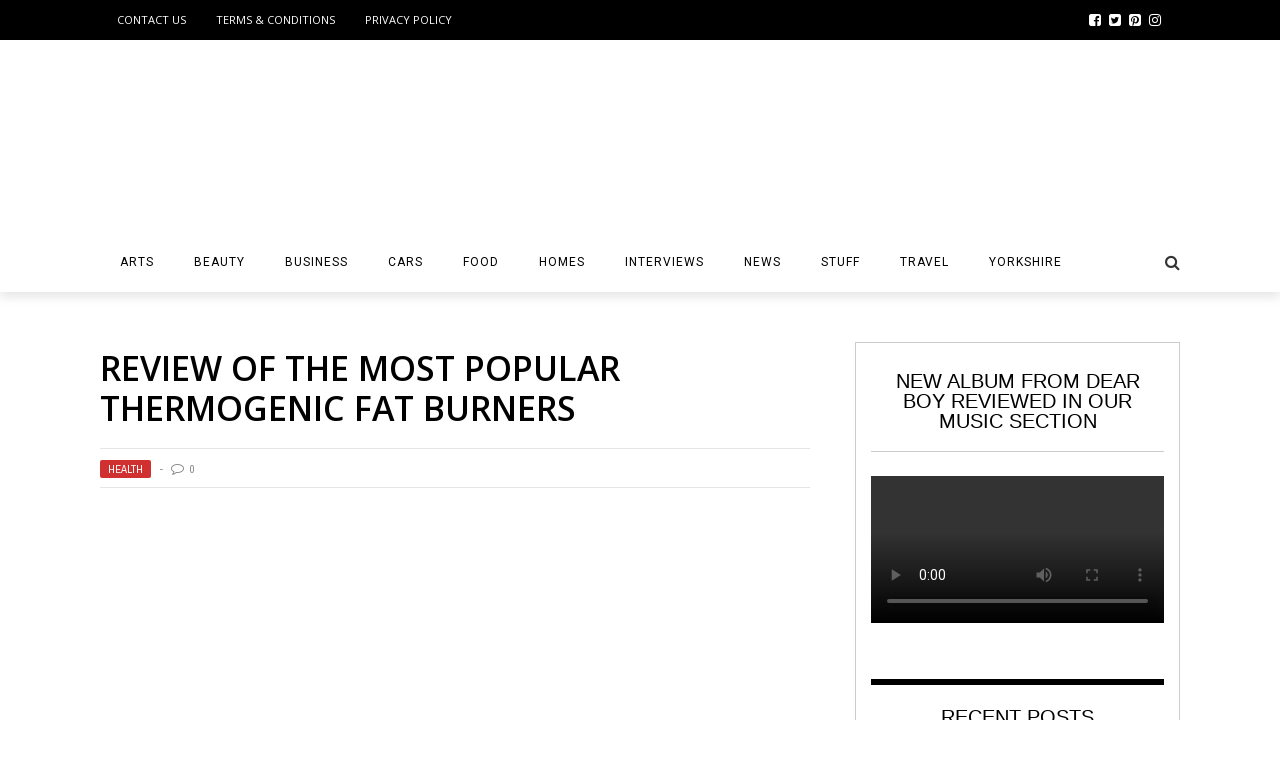

--- FILE ---
content_type: text/html; charset=UTF-8
request_url: https://www.on-magazine.co.uk/beauty/health/review-of-most-popular-thermogenic-fat-burners/
body_size: 39037
content:
<!DOCTYPE html>
<html lang="en-GB" xmlns:og="http://opengraphprotocol.org/schema/" xmlns:fb="http://www.facebook.com/2008/fbml">

<head><meta charset="UTF-8" /><script>if(navigator.userAgent.match(/MSIE|Internet Explorer/i)||navigator.userAgent.match(/Trident\/7\..*?rv:11/i)){var href=document.location.href;if(!href.match(/[?&]nowprocket/)){if(href.indexOf("?")==-1){if(href.indexOf("#")==-1){document.location.href=href+"?nowprocket=1"}else{document.location.href=href.replace("#","?nowprocket=1#")}}else{if(href.indexOf("#")==-1){document.location.href=href+"&nowprocket=1"}else{document.location.href=href.replace("#","&nowprocket=1#")}}}}</script><script>(()=>{class RocketLazyLoadScripts{constructor(){this.v="2.0.4",this.userEvents=["keydown","keyup","mousedown","mouseup","mousemove","mouseover","mouseout","touchmove","touchstart","touchend","touchcancel","wheel","click","dblclick","input"],this.attributeEvents=["onblur","onclick","oncontextmenu","ondblclick","onfocus","onmousedown","onmouseenter","onmouseleave","onmousemove","onmouseout","onmouseover","onmouseup","onmousewheel","onscroll","onsubmit"]}async t(){this.i(),this.o(),/iP(ad|hone)/.test(navigator.userAgent)&&this.h(),this.u(),this.l(this),this.m(),this.k(this),this.p(this),this._(),await Promise.all([this.R(),this.L()]),this.lastBreath=Date.now(),this.S(this),this.P(),this.D(),this.O(),this.M(),await this.C(this.delayedScripts.normal),await this.C(this.delayedScripts.defer),await this.C(this.delayedScripts.async),await this.T(),await this.F(),await this.j(),await this.A(),window.dispatchEvent(new Event("rocket-allScriptsLoaded")),this.everythingLoaded=!0,this.lastTouchEnd&&await new Promise(t=>setTimeout(t,500-Date.now()+this.lastTouchEnd)),this.I(),this.H(),this.U(),this.W()}i(){this.CSPIssue=sessionStorage.getItem("rocketCSPIssue"),document.addEventListener("securitypolicyviolation",t=>{this.CSPIssue||"script-src-elem"!==t.violatedDirective||"data"!==t.blockedURI||(this.CSPIssue=!0,sessionStorage.setItem("rocketCSPIssue",!0))},{isRocket:!0})}o(){window.addEventListener("pageshow",t=>{this.persisted=t.persisted,this.realWindowLoadedFired=!0},{isRocket:!0}),window.addEventListener("pagehide",()=>{this.onFirstUserAction=null},{isRocket:!0})}h(){let t;function e(e){t=e}window.addEventListener("touchstart",e,{isRocket:!0}),window.addEventListener("touchend",function i(o){o.changedTouches[0]&&t.changedTouches[0]&&Math.abs(o.changedTouches[0].pageX-t.changedTouches[0].pageX)<10&&Math.abs(o.changedTouches[0].pageY-t.changedTouches[0].pageY)<10&&o.timeStamp-t.timeStamp<200&&(window.removeEventListener("touchstart",e,{isRocket:!0}),window.removeEventListener("touchend",i,{isRocket:!0}),"INPUT"===o.target.tagName&&"text"===o.target.type||(o.target.dispatchEvent(new TouchEvent("touchend",{target:o.target,bubbles:!0})),o.target.dispatchEvent(new MouseEvent("mouseover",{target:o.target,bubbles:!0})),o.target.dispatchEvent(new PointerEvent("click",{target:o.target,bubbles:!0,cancelable:!0,detail:1,clientX:o.changedTouches[0].clientX,clientY:o.changedTouches[0].clientY})),event.preventDefault()))},{isRocket:!0})}q(t){this.userActionTriggered||("mousemove"!==t.type||this.firstMousemoveIgnored?"keyup"===t.type||"mouseover"===t.type||"mouseout"===t.type||(this.userActionTriggered=!0,this.onFirstUserAction&&this.onFirstUserAction()):this.firstMousemoveIgnored=!0),"click"===t.type&&t.preventDefault(),t.stopPropagation(),t.stopImmediatePropagation(),"touchstart"===this.lastEvent&&"touchend"===t.type&&(this.lastTouchEnd=Date.now()),"click"===t.type&&(this.lastTouchEnd=0),this.lastEvent=t.type,t.composedPath&&t.composedPath()[0].getRootNode()instanceof ShadowRoot&&(t.rocketTarget=t.composedPath()[0]),this.savedUserEvents.push(t)}u(){this.savedUserEvents=[],this.userEventHandler=this.q.bind(this),this.userEvents.forEach(t=>window.addEventListener(t,this.userEventHandler,{passive:!1,isRocket:!0})),document.addEventListener("visibilitychange",this.userEventHandler,{isRocket:!0})}U(){this.userEvents.forEach(t=>window.removeEventListener(t,this.userEventHandler,{passive:!1,isRocket:!0})),document.removeEventListener("visibilitychange",this.userEventHandler,{isRocket:!0}),this.savedUserEvents.forEach(t=>{(t.rocketTarget||t.target).dispatchEvent(new window[t.constructor.name](t.type,t))})}m(){const t="return false",e=Array.from(this.attributeEvents,t=>"data-rocket-"+t),i="["+this.attributeEvents.join("],[")+"]",o="[data-rocket-"+this.attributeEvents.join("],[data-rocket-")+"]",s=(e,i,o)=>{o&&o!==t&&(e.setAttribute("data-rocket-"+i,o),e["rocket"+i]=new Function("event",o),e.setAttribute(i,t))};new MutationObserver(t=>{for(const n of t)"attributes"===n.type&&(n.attributeName.startsWith("data-rocket-")||this.everythingLoaded?n.attributeName.startsWith("data-rocket-")&&this.everythingLoaded&&this.N(n.target,n.attributeName.substring(12)):s(n.target,n.attributeName,n.target.getAttribute(n.attributeName))),"childList"===n.type&&n.addedNodes.forEach(t=>{if(t.nodeType===Node.ELEMENT_NODE)if(this.everythingLoaded)for(const i of[t,...t.querySelectorAll(o)])for(const t of i.getAttributeNames())e.includes(t)&&this.N(i,t.substring(12));else for(const e of[t,...t.querySelectorAll(i)])for(const t of e.getAttributeNames())this.attributeEvents.includes(t)&&s(e,t,e.getAttribute(t))})}).observe(document,{subtree:!0,childList:!0,attributeFilter:[...this.attributeEvents,...e]})}I(){this.attributeEvents.forEach(t=>{document.querySelectorAll("[data-rocket-"+t+"]").forEach(e=>{this.N(e,t)})})}N(t,e){const i=t.getAttribute("data-rocket-"+e);i&&(t.setAttribute(e,i),t.removeAttribute("data-rocket-"+e))}k(t){Object.defineProperty(HTMLElement.prototype,"onclick",{get(){return this.rocketonclick||null},set(e){this.rocketonclick=e,this.setAttribute(t.everythingLoaded?"onclick":"data-rocket-onclick","this.rocketonclick(event)")}})}S(t){function e(e,i){let o=e[i];e[i]=null,Object.defineProperty(e,i,{get:()=>o,set(s){t.everythingLoaded?o=s:e["rocket"+i]=o=s}})}e(document,"onreadystatechange"),e(window,"onload"),e(window,"onpageshow");try{Object.defineProperty(document,"readyState",{get:()=>t.rocketReadyState,set(e){t.rocketReadyState=e},configurable:!0}),document.readyState="loading"}catch(t){console.log("WPRocket DJE readyState conflict, bypassing")}}l(t){this.originalAddEventListener=EventTarget.prototype.addEventListener,this.originalRemoveEventListener=EventTarget.prototype.removeEventListener,this.savedEventListeners=[],EventTarget.prototype.addEventListener=function(e,i,o){o&&o.isRocket||!t.B(e,this)&&!t.userEvents.includes(e)||t.B(e,this)&&!t.userActionTriggered||e.startsWith("rocket-")||t.everythingLoaded?t.originalAddEventListener.call(this,e,i,o):(t.savedEventListeners.push({target:this,remove:!1,type:e,func:i,options:o}),"mouseenter"!==e&&"mouseleave"!==e||t.originalAddEventListener.call(this,e,t.savedUserEvents.push,o))},EventTarget.prototype.removeEventListener=function(e,i,o){o&&o.isRocket||!t.B(e,this)&&!t.userEvents.includes(e)||t.B(e,this)&&!t.userActionTriggered||e.startsWith("rocket-")||t.everythingLoaded?t.originalRemoveEventListener.call(this,e,i,o):t.savedEventListeners.push({target:this,remove:!0,type:e,func:i,options:o})}}J(t,e){this.savedEventListeners=this.savedEventListeners.filter(i=>{let o=i.type,s=i.target||window;return e!==o||t!==s||(this.B(o,s)&&(i.type="rocket-"+o),this.$(i),!1)})}H(){EventTarget.prototype.addEventListener=this.originalAddEventListener,EventTarget.prototype.removeEventListener=this.originalRemoveEventListener,this.savedEventListeners.forEach(t=>this.$(t))}$(t){t.remove?this.originalRemoveEventListener.call(t.target,t.type,t.func,t.options):this.originalAddEventListener.call(t.target,t.type,t.func,t.options)}p(t){let e;function i(e){return t.everythingLoaded?e:e.split(" ").map(t=>"load"===t||t.startsWith("load.")?"rocket-jquery-load":t).join(" ")}function o(o){function s(e){const s=o.fn[e];o.fn[e]=o.fn.init.prototype[e]=function(){return this[0]===window&&t.userActionTriggered&&("string"==typeof arguments[0]||arguments[0]instanceof String?arguments[0]=i(arguments[0]):"object"==typeof arguments[0]&&Object.keys(arguments[0]).forEach(t=>{const e=arguments[0][t];delete arguments[0][t],arguments[0][i(t)]=e})),s.apply(this,arguments),this}}if(o&&o.fn&&!t.allJQueries.includes(o)){const e={DOMContentLoaded:[],"rocket-DOMContentLoaded":[]};for(const t in e)document.addEventListener(t,()=>{e[t].forEach(t=>t())},{isRocket:!0});o.fn.ready=o.fn.init.prototype.ready=function(i){function s(){parseInt(o.fn.jquery)>2?setTimeout(()=>i.bind(document)(o)):i.bind(document)(o)}return"function"==typeof i&&(t.realDomReadyFired?!t.userActionTriggered||t.fauxDomReadyFired?s():e["rocket-DOMContentLoaded"].push(s):e.DOMContentLoaded.push(s)),o([])},s("on"),s("one"),s("off"),t.allJQueries.push(o)}e=o}t.allJQueries=[],o(window.jQuery),Object.defineProperty(window,"jQuery",{get:()=>e,set(t){o(t)}})}P(){const t=new Map;document.write=document.writeln=function(e){const i=document.currentScript,o=document.createRange(),s=i.parentElement;let n=t.get(i);void 0===n&&(n=i.nextSibling,t.set(i,n));const c=document.createDocumentFragment();o.setStart(c,0),c.appendChild(o.createContextualFragment(e)),s.insertBefore(c,n)}}async R(){return new Promise(t=>{this.userActionTriggered?t():this.onFirstUserAction=t})}async L(){return new Promise(t=>{document.addEventListener("DOMContentLoaded",()=>{this.realDomReadyFired=!0,t()},{isRocket:!0})})}async j(){return this.realWindowLoadedFired?Promise.resolve():new Promise(t=>{window.addEventListener("load",t,{isRocket:!0})})}M(){this.pendingScripts=[];this.scriptsMutationObserver=new MutationObserver(t=>{for(const e of t)e.addedNodes.forEach(t=>{"SCRIPT"!==t.tagName||t.noModule||t.isWPRocket||this.pendingScripts.push({script:t,promise:new Promise(e=>{const i=()=>{const i=this.pendingScripts.findIndex(e=>e.script===t);i>=0&&this.pendingScripts.splice(i,1),e()};t.addEventListener("load",i,{isRocket:!0}),t.addEventListener("error",i,{isRocket:!0}),setTimeout(i,1e3)})})})}),this.scriptsMutationObserver.observe(document,{childList:!0,subtree:!0})}async F(){await this.X(),this.pendingScripts.length?(await this.pendingScripts[0].promise,await this.F()):this.scriptsMutationObserver.disconnect()}D(){this.delayedScripts={normal:[],async:[],defer:[]},document.querySelectorAll("script[type$=rocketlazyloadscript]").forEach(t=>{t.hasAttribute("data-rocket-src")?t.hasAttribute("async")&&!1!==t.async?this.delayedScripts.async.push(t):t.hasAttribute("defer")&&!1!==t.defer||"module"===t.getAttribute("data-rocket-type")?this.delayedScripts.defer.push(t):this.delayedScripts.normal.push(t):this.delayedScripts.normal.push(t)})}async _(){await this.L();let t=[];document.querySelectorAll("script[type$=rocketlazyloadscript][data-rocket-src]").forEach(e=>{let i=e.getAttribute("data-rocket-src");if(i&&!i.startsWith("data:")){i.startsWith("//")&&(i=location.protocol+i);try{const o=new URL(i).origin;o!==location.origin&&t.push({src:o,crossOrigin:e.crossOrigin||"module"===e.getAttribute("data-rocket-type")})}catch(t){}}}),t=[...new Map(t.map(t=>[JSON.stringify(t),t])).values()],this.Y(t,"preconnect")}async G(t){if(await this.K(),!0!==t.noModule||!("noModule"in HTMLScriptElement.prototype))return new Promise(e=>{let i;function o(){(i||t).setAttribute("data-rocket-status","executed"),e()}try{if(navigator.userAgent.includes("Firefox/")||""===navigator.vendor||this.CSPIssue)i=document.createElement("script"),[...t.attributes].forEach(t=>{let e=t.nodeName;"type"!==e&&("data-rocket-type"===e&&(e="type"),"data-rocket-src"===e&&(e="src"),i.setAttribute(e,t.nodeValue))}),t.text&&(i.text=t.text),t.nonce&&(i.nonce=t.nonce),i.hasAttribute("src")?(i.addEventListener("load",o,{isRocket:!0}),i.addEventListener("error",()=>{i.setAttribute("data-rocket-status","failed-network"),e()},{isRocket:!0}),setTimeout(()=>{i.isConnected||e()},1)):(i.text=t.text,o()),i.isWPRocket=!0,t.parentNode.replaceChild(i,t);else{const i=t.getAttribute("data-rocket-type"),s=t.getAttribute("data-rocket-src");i?(t.type=i,t.removeAttribute("data-rocket-type")):t.removeAttribute("type"),t.addEventListener("load",o,{isRocket:!0}),t.addEventListener("error",i=>{this.CSPIssue&&i.target.src.startsWith("data:")?(console.log("WPRocket: CSP fallback activated"),t.removeAttribute("src"),this.G(t).then(e)):(t.setAttribute("data-rocket-status","failed-network"),e())},{isRocket:!0}),s?(t.fetchPriority="high",t.removeAttribute("data-rocket-src"),t.src=s):t.src="data:text/javascript;base64,"+window.btoa(unescape(encodeURIComponent(t.text)))}}catch(i){t.setAttribute("data-rocket-status","failed-transform"),e()}});t.setAttribute("data-rocket-status","skipped")}async C(t){const e=t.shift();return e?(e.isConnected&&await this.G(e),this.C(t)):Promise.resolve()}O(){this.Y([...this.delayedScripts.normal,...this.delayedScripts.defer,...this.delayedScripts.async],"preload")}Y(t,e){this.trash=this.trash||[];let i=!0;var o=document.createDocumentFragment();t.forEach(t=>{const s=t.getAttribute&&t.getAttribute("data-rocket-src")||t.src;if(s&&!s.startsWith("data:")){const n=document.createElement("link");n.href=s,n.rel=e,"preconnect"!==e&&(n.as="script",n.fetchPriority=i?"high":"low"),t.getAttribute&&"module"===t.getAttribute("data-rocket-type")&&(n.crossOrigin=!0),t.crossOrigin&&(n.crossOrigin=t.crossOrigin),t.integrity&&(n.integrity=t.integrity),t.nonce&&(n.nonce=t.nonce),o.appendChild(n),this.trash.push(n),i=!1}}),document.head.appendChild(o)}W(){this.trash.forEach(t=>t.remove())}async T(){try{document.readyState="interactive"}catch(t){}this.fauxDomReadyFired=!0;try{await this.K(),this.J(document,"readystatechange"),document.dispatchEvent(new Event("rocket-readystatechange")),await this.K(),document.rocketonreadystatechange&&document.rocketonreadystatechange(),await this.K(),this.J(document,"DOMContentLoaded"),document.dispatchEvent(new Event("rocket-DOMContentLoaded")),await this.K(),this.J(window,"DOMContentLoaded"),window.dispatchEvent(new Event("rocket-DOMContentLoaded"))}catch(t){console.error(t)}}async A(){try{document.readyState="complete"}catch(t){}try{await this.K(),this.J(document,"readystatechange"),document.dispatchEvent(new Event("rocket-readystatechange")),await this.K(),document.rocketonreadystatechange&&document.rocketonreadystatechange(),await this.K(),this.J(window,"load"),window.dispatchEvent(new Event("rocket-load")),await this.K(),window.rocketonload&&window.rocketonload(),await this.K(),this.allJQueries.forEach(t=>t(window).trigger("rocket-jquery-load")),await this.K(),this.J(window,"pageshow");const t=new Event("rocket-pageshow");t.persisted=this.persisted,window.dispatchEvent(t),await this.K(),window.rocketonpageshow&&window.rocketonpageshow({persisted:this.persisted})}catch(t){console.error(t)}}async K(){Date.now()-this.lastBreath>45&&(await this.X(),this.lastBreath=Date.now())}async X(){return document.hidden?new Promise(t=>setTimeout(t)):new Promise(t=>requestAnimationFrame(t))}B(t,e){return e===document&&"readystatechange"===t||(e===document&&"DOMContentLoaded"===t||(e===window&&"DOMContentLoaded"===t||(e===window&&"load"===t||e===window&&"pageshow"===t)))}static run(){(new RocketLazyLoadScripts).t()}}RocketLazyLoadScripts.run()})();</script>
        
        
        <meta name="viewport" content="width=device-width, initial-scale=1"/>
        
        
    	
    	    
    	    	    	
    	<link rel="stylesheet" href="https://www.on-magazine.co.uk/wp-content/themes/the-rex/style.css">
    	
    	<link rel="pingback" href="https://www.on-magazine.co.uk/wp/xmlrpc.php">
        
    	    
    	<meta name='robots' content='index, follow, max-image-preview:large, max-snippet:-1, max-video-preview:-1' />
	<style>img:is([sizes="auto" i], [sizes^="auto," i]) { contain-intrinsic-size: 3000px 1500px }</style>
	
	<!-- This site is optimized with the Yoast SEO plugin v26.8 - https://yoast.com/product/yoast-seo-wordpress/ -->
	<title>Review of the Most Popular Thermogenic Fat Burners</title>
	<meta name="description" content="Thermogenic fat burners make a claim to burn body fat - but which is the one that would suit you the best?" />
	<link rel="canonical" href="https://www.on-magazine.co.uk/beauty/health/review-of-most-popular-thermogenic-fat-burners/" />
	<meta property="og:locale" content="en_GB" />
	<meta property="og:type" content="article" />
	<meta property="og:title" content="Review of the Most Popular Thermogenic Fat Burners" />
	<meta property="og:description" content="Thermogenic fat burners make a claim to burn body fat - but which is the one that would suit you the best?" />
	<meta property="og:url" content="https://www.on-magazine.co.uk/beauty/health/review-of-most-popular-thermogenic-fat-burners/" />
	<meta property="og:site_name" content="On: Yorkshire Magazine" />
	<meta property="article:publisher" content="https://www.facebook.com/OnYorkshireMagazine/" />
	<meta property="article:published_time" content="2022-04-25T18:50:11+00:00" />
	<meta property="article:modified_time" content="2024-04-30T22:30:48+00:00" />
	<meta property="og:image" content="https://www.on-magazine.co.uk/wp-content/uploads/Review-of-the-Most-Popular-Thermogenic-Fat-Burners-main.jpg" />
	<meta property="og:image:width" content="1200" />
	<meta property="og:image:height" content="595" />
	<meta property="og:image:type" content="image/jpeg" />
	<meta name="author" content="On: Yorkshire Magazine" />
	<meta name="twitter:card" content="summary_large_image" />
	<meta name="twitter:creator" content="@on_magazine" />
	<meta name="twitter:site" content="@on_magazine" />
	<meta name="twitter:label1" content="Written by" />
	<meta name="twitter:data1" content="On: Yorkshire Magazine" />
	<meta name="twitter:label2" content="Estimated reading time" />
	<meta name="twitter:data2" content="5 minutes" />
	<script type="application/ld+json" class="yoast-schema-graph">{"@context":"https://schema.org","@graph":[{"@type":"Article","@id":"https://www.on-magazine.co.uk/beauty/health/review-of-most-popular-thermogenic-fat-burners/#article","isPartOf":{"@id":"https://www.on-magazine.co.uk/beauty/health/review-of-most-popular-thermogenic-fat-burners/"},"author":{"name":"On: Yorkshire Magazine","@id":"https://www.on-magazine.co.uk/#/schema/person/b28cb6ddf2e1744568420162f62e007c"},"headline":"Review of the Most Popular Thermogenic Fat Burners","datePublished":"2022-04-25T18:50:11+00:00","dateModified":"2024-04-30T22:30:48+00:00","mainEntityOfPage":{"@id":"https://www.on-magazine.co.uk/beauty/health/review-of-most-popular-thermogenic-fat-burners/"},"wordCount":848,"commentCount":0,"publisher":{"@id":"https://www.on-magazine.co.uk/#organization"},"image":{"@id":"https://www.on-magazine.co.uk/beauty/health/review-of-most-popular-thermogenic-fat-burners/#primaryimage"},"thumbnailUrl":"https://www.on-magazine.co.uk/wp-content/uploads/Review-of-the-Most-Popular-Thermogenic-Fat-Burners-main.jpg","keywords":["Health &amp; Wellbeing"],"articleSection":["Health"],"inLanguage":"en-GB","potentialAction":[{"@type":"CommentAction","name":"Comment","target":["https://www.on-magazine.co.uk/beauty/health/review-of-most-popular-thermogenic-fat-burners/#respond"]}]},{"@type":"WebPage","@id":"https://www.on-magazine.co.uk/beauty/health/review-of-most-popular-thermogenic-fat-burners/","url":"https://www.on-magazine.co.uk/beauty/health/review-of-most-popular-thermogenic-fat-burners/","name":"Review of the Most Popular Thermogenic Fat Burners","isPartOf":{"@id":"https://www.on-magazine.co.uk/#website"},"primaryImageOfPage":{"@id":"https://www.on-magazine.co.uk/beauty/health/review-of-most-popular-thermogenic-fat-burners/#primaryimage"},"image":{"@id":"https://www.on-magazine.co.uk/beauty/health/review-of-most-popular-thermogenic-fat-burners/#primaryimage"},"thumbnailUrl":"https://www.on-magazine.co.uk/wp-content/uploads/Review-of-the-Most-Popular-Thermogenic-Fat-Burners-main.jpg","datePublished":"2022-04-25T18:50:11+00:00","dateModified":"2024-04-30T22:30:48+00:00","description":"Thermogenic fat burners make a claim to burn body fat - but which is the one that would suit you the best?","breadcrumb":{"@id":"https://www.on-magazine.co.uk/beauty/health/review-of-most-popular-thermogenic-fat-burners/#breadcrumb"},"inLanguage":"en-GB","potentialAction":[{"@type":"ReadAction","target":["https://www.on-magazine.co.uk/beauty/health/review-of-most-popular-thermogenic-fat-burners/"]}]},{"@type":"ImageObject","inLanguage":"en-GB","@id":"https://www.on-magazine.co.uk/beauty/health/review-of-most-popular-thermogenic-fat-burners/#primaryimage","url":"https://www.on-magazine.co.uk/wp-content/uploads/Review-of-the-Most-Popular-Thermogenic-Fat-Burners-main.jpg","contentUrl":"https://www.on-magazine.co.uk/wp-content/uploads/Review-of-the-Most-Popular-Thermogenic-Fat-Burners-main.jpg","width":1200,"height":595,"caption":"Review of the Most Popular Thermogenic Fat Burners main"},{"@type":"BreadcrumbList","@id":"https://www.on-magazine.co.uk/beauty/health/review-of-most-popular-thermogenic-fat-burners/#breadcrumb","itemListElement":[{"@type":"ListItem","position":1,"name":"Home","item":"https://www.on-magazine.co.uk/"},{"@type":"ListItem","position":2,"name":"Review of the Most Popular Thermogenic Fat Burners"}]},{"@type":"WebSite","@id":"https://www.on-magazine.co.uk/#website","url":"https://www.on-magazine.co.uk/","name":"On: Yorkshire Magazine","description":"Yorkshire&#039;s Online Magazine","publisher":{"@id":"https://www.on-magazine.co.uk/#organization"},"potentialAction":[{"@type":"SearchAction","target":{"@type":"EntryPoint","urlTemplate":"https://www.on-magazine.co.uk/?s={search_term_string}"},"query-input":{"@type":"PropertyValueSpecification","valueRequired":true,"valueName":"search_term_string"}}],"inLanguage":"en-GB"},{"@type":"Organization","@id":"https://www.on-magazine.co.uk/#organization","name":"On: Media","url":"https://www.on-magazine.co.uk/","logo":{"@type":"ImageObject","inLanguage":"en-GB","@id":"https://www.on-magazine.co.uk/#/schema/logo/image/","url":"https://www.on-magazine.co.uk/wp-content/uploads/site-logo-for-Yoast.jpg","contentUrl":"https://www.on-magazine.co.uk/wp-content/uploads/site-logo-for-Yoast.jpg","width":696,"height":696,"caption":"On: Media"},"image":{"@id":"https://www.on-magazine.co.uk/#/schema/logo/image/"},"sameAs":["https://www.facebook.com/OnYorkshireMagazine/","https://x.com/on_magazine","https://www.linkedin.com/in/matthew-callard-41059723/","https://www.pinterest.co.uk/onyorkshire/"]},{"@type":"Person","@id":"https://www.on-magazine.co.uk/#/schema/person/b28cb6ddf2e1744568420162f62e007c","name":"On: Yorkshire Magazine","url":"https://www.on-magazine.co.uk/author/jomaj/"}]}</script>
	<!-- / Yoast SEO plugin. -->


<link rel='dns-prefetch' href='//www.googletagmanager.com' />
<link rel='dns-prefetch' href='//fonts.googleapis.com' />
<link rel='dns-prefetch' href='//pagead2.googlesyndication.com' />
<link rel="alternate" type="application/rss+xml" title="On: Yorkshire Magazine &raquo; Feed" href="https://www.on-magazine.co.uk/feed/" />
<link rel="alternate" type="application/rss+xml" title="On: Yorkshire Magazine &raquo; Comments Feed" href="https://www.on-magazine.co.uk/comments/feed/" />
<link rel="alternate" type="application/rss+xml" title="On: Yorkshire Magazine &raquo; Review of the Most Popular Thermogenic Fat Burners Comments Feed" href="https://www.on-magazine.co.uk/beauty/health/review-of-most-popular-thermogenic-fat-burners/feed/" />
<meta property="og:title" content="Review of the Most Popular Thermogenic Fat Burners"/><meta property="og:type" content="article"/><meta property="og:url" content="https://www.on-magazine.co.uk/beauty/health/review-of-most-popular-thermogenic-fat-burners/"/><meta property="og:image" content="https://www.on-magazine.co.uk/wp-content/uploads/Review-of-the-Most-Popular-Thermogenic-Fat-Burners-main-600x315.jpg"/>
<style id='wp-emoji-styles-inline-css' type='text/css'>

	img.wp-smiley, img.emoji {
		display: inline !important;
		border: none !important;
		box-shadow: none !important;
		height: 1em !important;
		width: 1em !important;
		margin: 0 0.07em !important;
		vertical-align: -0.1em !important;
		background: none !important;
		padding: 0 !important;
	}
</style>
<link rel='stylesheet' id='wp-block-library-css' href='https://www.on-magazine.co.uk/wp/wp-includes/css/dist/block-library/style.min.css?ver=6.8.3' type='text/css' media='all' />
<style id='classic-theme-styles-inline-css' type='text/css'>
/*! This file is auto-generated */
.wp-block-button__link{color:#fff;background-color:#32373c;border-radius:9999px;box-shadow:none;text-decoration:none;padding:calc(.667em + 2px) calc(1.333em + 2px);font-size:1.125em}.wp-block-file__button{background:#32373c;color:#fff;text-decoration:none}
</style>
<style id='global-styles-inline-css' type='text/css'>
:root{--wp--preset--aspect-ratio--square: 1;--wp--preset--aspect-ratio--4-3: 4/3;--wp--preset--aspect-ratio--3-4: 3/4;--wp--preset--aspect-ratio--3-2: 3/2;--wp--preset--aspect-ratio--2-3: 2/3;--wp--preset--aspect-ratio--16-9: 16/9;--wp--preset--aspect-ratio--9-16: 9/16;--wp--preset--color--black: #000000;--wp--preset--color--cyan-bluish-gray: #abb8c3;--wp--preset--color--white: #ffffff;--wp--preset--color--pale-pink: #f78da7;--wp--preset--color--vivid-red: #cf2e2e;--wp--preset--color--luminous-vivid-orange: #ff6900;--wp--preset--color--luminous-vivid-amber: #fcb900;--wp--preset--color--light-green-cyan: #7bdcb5;--wp--preset--color--vivid-green-cyan: #00d084;--wp--preset--color--pale-cyan-blue: #8ed1fc;--wp--preset--color--vivid-cyan-blue: #0693e3;--wp--preset--color--vivid-purple: #9b51e0;--wp--preset--gradient--vivid-cyan-blue-to-vivid-purple: linear-gradient(135deg,rgba(6,147,227,1) 0%,rgb(155,81,224) 100%);--wp--preset--gradient--light-green-cyan-to-vivid-green-cyan: linear-gradient(135deg,rgb(122,220,180) 0%,rgb(0,208,130) 100%);--wp--preset--gradient--luminous-vivid-amber-to-luminous-vivid-orange: linear-gradient(135deg,rgba(252,185,0,1) 0%,rgba(255,105,0,1) 100%);--wp--preset--gradient--luminous-vivid-orange-to-vivid-red: linear-gradient(135deg,rgba(255,105,0,1) 0%,rgb(207,46,46) 100%);--wp--preset--gradient--very-light-gray-to-cyan-bluish-gray: linear-gradient(135deg,rgb(238,238,238) 0%,rgb(169,184,195) 100%);--wp--preset--gradient--cool-to-warm-spectrum: linear-gradient(135deg,rgb(74,234,220) 0%,rgb(151,120,209) 20%,rgb(207,42,186) 40%,rgb(238,44,130) 60%,rgb(251,105,98) 80%,rgb(254,248,76) 100%);--wp--preset--gradient--blush-light-purple: linear-gradient(135deg,rgb(255,206,236) 0%,rgb(152,150,240) 100%);--wp--preset--gradient--blush-bordeaux: linear-gradient(135deg,rgb(254,205,165) 0%,rgb(254,45,45) 50%,rgb(107,0,62) 100%);--wp--preset--gradient--luminous-dusk: linear-gradient(135deg,rgb(255,203,112) 0%,rgb(199,81,192) 50%,rgb(65,88,208) 100%);--wp--preset--gradient--pale-ocean: linear-gradient(135deg,rgb(255,245,203) 0%,rgb(182,227,212) 50%,rgb(51,167,181) 100%);--wp--preset--gradient--electric-grass: linear-gradient(135deg,rgb(202,248,128) 0%,rgb(113,206,126) 100%);--wp--preset--gradient--midnight: linear-gradient(135deg,rgb(2,3,129) 0%,rgb(40,116,252) 100%);--wp--preset--font-size--small: 13px;--wp--preset--font-size--medium: 20px;--wp--preset--font-size--large: 36px;--wp--preset--font-size--x-large: 42px;--wp--preset--spacing--20: 0.44rem;--wp--preset--spacing--30: 0.67rem;--wp--preset--spacing--40: 1rem;--wp--preset--spacing--50: 1.5rem;--wp--preset--spacing--60: 2.25rem;--wp--preset--spacing--70: 3.38rem;--wp--preset--spacing--80: 5.06rem;--wp--preset--shadow--natural: 6px 6px 9px rgba(0, 0, 0, 0.2);--wp--preset--shadow--deep: 12px 12px 50px rgba(0, 0, 0, 0.4);--wp--preset--shadow--sharp: 6px 6px 0px rgba(0, 0, 0, 0.2);--wp--preset--shadow--outlined: 6px 6px 0px -3px rgba(255, 255, 255, 1), 6px 6px rgba(0, 0, 0, 1);--wp--preset--shadow--crisp: 6px 6px 0px rgba(0, 0, 0, 1);}:where(.is-layout-flex){gap: 0.5em;}:where(.is-layout-grid){gap: 0.5em;}body .is-layout-flex{display: flex;}.is-layout-flex{flex-wrap: wrap;align-items: center;}.is-layout-flex > :is(*, div){margin: 0;}body .is-layout-grid{display: grid;}.is-layout-grid > :is(*, div){margin: 0;}:where(.wp-block-columns.is-layout-flex){gap: 2em;}:where(.wp-block-columns.is-layout-grid){gap: 2em;}:where(.wp-block-post-template.is-layout-flex){gap: 1.25em;}:where(.wp-block-post-template.is-layout-grid){gap: 1.25em;}.has-black-color{color: var(--wp--preset--color--black) !important;}.has-cyan-bluish-gray-color{color: var(--wp--preset--color--cyan-bluish-gray) !important;}.has-white-color{color: var(--wp--preset--color--white) !important;}.has-pale-pink-color{color: var(--wp--preset--color--pale-pink) !important;}.has-vivid-red-color{color: var(--wp--preset--color--vivid-red) !important;}.has-luminous-vivid-orange-color{color: var(--wp--preset--color--luminous-vivid-orange) !important;}.has-luminous-vivid-amber-color{color: var(--wp--preset--color--luminous-vivid-amber) !important;}.has-light-green-cyan-color{color: var(--wp--preset--color--light-green-cyan) !important;}.has-vivid-green-cyan-color{color: var(--wp--preset--color--vivid-green-cyan) !important;}.has-pale-cyan-blue-color{color: var(--wp--preset--color--pale-cyan-blue) !important;}.has-vivid-cyan-blue-color{color: var(--wp--preset--color--vivid-cyan-blue) !important;}.has-vivid-purple-color{color: var(--wp--preset--color--vivid-purple) !important;}.has-black-background-color{background-color: var(--wp--preset--color--black) !important;}.has-cyan-bluish-gray-background-color{background-color: var(--wp--preset--color--cyan-bluish-gray) !important;}.has-white-background-color{background-color: var(--wp--preset--color--white) !important;}.has-pale-pink-background-color{background-color: var(--wp--preset--color--pale-pink) !important;}.has-vivid-red-background-color{background-color: var(--wp--preset--color--vivid-red) !important;}.has-luminous-vivid-orange-background-color{background-color: var(--wp--preset--color--luminous-vivid-orange) !important;}.has-luminous-vivid-amber-background-color{background-color: var(--wp--preset--color--luminous-vivid-amber) !important;}.has-light-green-cyan-background-color{background-color: var(--wp--preset--color--light-green-cyan) !important;}.has-vivid-green-cyan-background-color{background-color: var(--wp--preset--color--vivid-green-cyan) !important;}.has-pale-cyan-blue-background-color{background-color: var(--wp--preset--color--pale-cyan-blue) !important;}.has-vivid-cyan-blue-background-color{background-color: var(--wp--preset--color--vivid-cyan-blue) !important;}.has-vivid-purple-background-color{background-color: var(--wp--preset--color--vivid-purple) !important;}.has-black-border-color{border-color: var(--wp--preset--color--black) !important;}.has-cyan-bluish-gray-border-color{border-color: var(--wp--preset--color--cyan-bluish-gray) !important;}.has-white-border-color{border-color: var(--wp--preset--color--white) !important;}.has-pale-pink-border-color{border-color: var(--wp--preset--color--pale-pink) !important;}.has-vivid-red-border-color{border-color: var(--wp--preset--color--vivid-red) !important;}.has-luminous-vivid-orange-border-color{border-color: var(--wp--preset--color--luminous-vivid-orange) !important;}.has-luminous-vivid-amber-border-color{border-color: var(--wp--preset--color--luminous-vivid-amber) !important;}.has-light-green-cyan-border-color{border-color: var(--wp--preset--color--light-green-cyan) !important;}.has-vivid-green-cyan-border-color{border-color: var(--wp--preset--color--vivid-green-cyan) !important;}.has-pale-cyan-blue-border-color{border-color: var(--wp--preset--color--pale-cyan-blue) !important;}.has-vivid-cyan-blue-border-color{border-color: var(--wp--preset--color--vivid-cyan-blue) !important;}.has-vivid-purple-border-color{border-color: var(--wp--preset--color--vivid-purple) !important;}.has-vivid-cyan-blue-to-vivid-purple-gradient-background{background: var(--wp--preset--gradient--vivid-cyan-blue-to-vivid-purple) !important;}.has-light-green-cyan-to-vivid-green-cyan-gradient-background{background: var(--wp--preset--gradient--light-green-cyan-to-vivid-green-cyan) !important;}.has-luminous-vivid-amber-to-luminous-vivid-orange-gradient-background{background: var(--wp--preset--gradient--luminous-vivid-amber-to-luminous-vivid-orange) !important;}.has-luminous-vivid-orange-to-vivid-red-gradient-background{background: var(--wp--preset--gradient--luminous-vivid-orange-to-vivid-red) !important;}.has-very-light-gray-to-cyan-bluish-gray-gradient-background{background: var(--wp--preset--gradient--very-light-gray-to-cyan-bluish-gray) !important;}.has-cool-to-warm-spectrum-gradient-background{background: var(--wp--preset--gradient--cool-to-warm-spectrum) !important;}.has-blush-light-purple-gradient-background{background: var(--wp--preset--gradient--blush-light-purple) !important;}.has-blush-bordeaux-gradient-background{background: var(--wp--preset--gradient--blush-bordeaux) !important;}.has-luminous-dusk-gradient-background{background: var(--wp--preset--gradient--luminous-dusk) !important;}.has-pale-ocean-gradient-background{background: var(--wp--preset--gradient--pale-ocean) !important;}.has-electric-grass-gradient-background{background: var(--wp--preset--gradient--electric-grass) !important;}.has-midnight-gradient-background{background: var(--wp--preset--gradient--midnight) !important;}.has-small-font-size{font-size: var(--wp--preset--font-size--small) !important;}.has-medium-font-size{font-size: var(--wp--preset--font-size--medium) !important;}.has-large-font-size{font-size: var(--wp--preset--font-size--large) !important;}.has-x-large-font-size{font-size: var(--wp--preset--font-size--x-large) !important;}
:where(.wp-block-post-template.is-layout-flex){gap: 1.25em;}:where(.wp-block-post-template.is-layout-grid){gap: 1.25em;}
:where(.wp-block-columns.is-layout-flex){gap: 2em;}:where(.wp-block-columns.is-layout-grid){gap: 2em;}
:root :where(.wp-block-pullquote){font-size: 1.5em;line-height: 1.6;}
</style>
<link rel='stylesheet' id='gn-frontend-gnfollow-style-css' href='https://www.on-magazine.co.uk/wp-content/plugins/gn-publisher/assets/css/gn-frontend-gnfollow.min.css?ver=1.5.26' type='text/css' media='all' />
<link data-minify="1" rel='stylesheet' id='bk-bootstrap-css-css' href='https://www.on-magazine.co.uk/wp-content/cache/min/1/wp-content/themes/the-rex/framework/bootstrap/css/bootstrap.css?ver=1769678452' type='text/css' media='all' />
<link data-minify="1" rel='stylesheet' id='bk-fa-css' href='https://www.on-magazine.co.uk/wp-content/cache/min/1/wp-content/themes/the-rex/css/fonts/awesome-fonts/css/font-awesome.min.css?ver=1769678452' type='text/css' media='all' />
<link data-minify="1" rel='stylesheet' id='bk-fa-snapchat-css' href='https://www.on-magazine.co.uk/wp-content/cache/min/1/wp-content/themes/the-rex/css/fa-snapchat.css?ver=1769678452' type='text/css' media='all' />
<link data-minify="1" rel='stylesheet' id='bk-flexslider-css' href='https://www.on-magazine.co.uk/wp-content/cache/min/1/wp-content/themes/the-rex/css/flexslider.css?ver=1769678452' type='text/css' media='all' />
<link data-minify="1" rel='stylesheet' id='bkstyle-css' href='https://www.on-magazine.co.uk/wp-content/cache/background-css/1/www.on-magazine.co.uk/wp-content/cache/min/1/wp-content/themes/the-rex/css/bkstyle.css?ver=1769678453&wpr_t=1769682139' type='text/css' media='all' />
<link data-minify="1" rel='stylesheet' id='bkresponsive-css' href='https://www.on-magazine.co.uk/wp-content/cache/min/1/wp-content/themes/the-rex/css/responsive.css?ver=1769678453' type='text/css' media='all' />
<link data-minify="1" rel='stylesheet' id='bk-tipper-css' href='https://www.on-magazine.co.uk/wp-content/cache/background-css/1/www.on-magazine.co.uk/wp-content/cache/min/1/wp-content/themes/the-rex/css/jquery.fs.tipper.css?ver=1769678453&wpr_t=1769682139' type='text/css' media='all' />
<link data-minify="1" rel='stylesheet' id='bk-justifiedgallery-css' href='https://www.on-magazine.co.uk/wp-content/cache/min/1/wp-content/themes/the-rex/css/justifiedGallery.css?ver=1769678453' type='text/css' media='all' />
<link data-minify="1" rel='stylesheet' id='bk-justifiedlightbox-css' href='https://www.on-magazine.co.uk/wp-content/cache/min/1/wp-content/themes/the-rex/css/magnific-popup.css?ver=1769678453' type='text/css' media='all' />
<link rel='stylesheet' id='redux-google-fonts-bk_option-css' href='https://fonts.googleapis.com/css?family=Open+Sans%3A300%2C400%2C600%2C700%2C800%2C300italic%2C400italic%2C600italic%2C700italic%2C800italic%7CRoboto%3A100%2C300%2C400%2C500%2C700%2C900%2C100italic%2C300italic%2C400italic%2C500italic%2C700italic%2C900italic%7CArchivo+Narrow%3A400%2C700%2C400italic%2C700italic%7CLato%3A100%2C300%2C400%2C700%2C900%2C100italic%2C300italic%2C400italic%2C700italic%2C900italic&#038;ver=1671912337' type='text/css' media='all' />
<script type="rocketlazyloadscript" data-rocket-type="text/javascript" data-rocket-src="https://www.on-magazine.co.uk/wp-content/plugins/jquery-updater/js/jquery-4.0.0.min.js?ver=4.0.0" id="jquery-core-js" data-rocket-defer defer></script>
<script type="rocketlazyloadscript" data-rocket-type="text/javascript" data-rocket-src="https://www.on-magazine.co.uk/wp-content/plugins/jquery-updater/js/jquery-migrate-3.6.0.min.js?ver=3.6.0" id="jquery-migrate-js" data-rocket-defer defer></script>

<!-- Google tag (gtag.js) snippet added by Site Kit -->
<!-- Google Analytics snippet added by Site Kit -->
<script type="rocketlazyloadscript" data-rocket-type="text/javascript" data-rocket-src="https://www.googletagmanager.com/gtag/js?id=G-YX4Y4BGZKQ" id="google_gtagjs-js" async></script>
<script type="rocketlazyloadscript" data-rocket-type="text/javascript" id="google_gtagjs-js-after">
/* <![CDATA[ */
window.dataLayer = window.dataLayer || [];function gtag(){dataLayer.push(arguments);}
gtag("set","linker",{"domains":["www.on-magazine.co.uk"]});
gtag("js", new Date());
gtag("set", "developer_id.dZTNiMT", true);
gtag("config", "G-YX4Y4BGZKQ");
/* ]]> */
</script>
<link rel="https://api.w.org/" href="https://www.on-magazine.co.uk/wp-json/" /><link rel="alternate" title="JSON" type="application/json" href="https://www.on-magazine.co.uk/wp-json/wp/v2/posts/102668" /><link rel="EditURI" type="application/rsd+xml" title="RSD" href="https://www.on-magazine.co.uk/wp/xmlrpc.php?rsd" />
<meta name="generator" content="WordPress 6.8.3" />
<link rel='shortlink' href='https://www.on-magazine.co.uk/?p=102668' />
<link rel="alternate" title="oEmbed (JSON)" type="application/json+oembed" href="https://www.on-magazine.co.uk/wp-json/oembed/1.0/embed?url=https%3A%2F%2Fwww.on-magazine.co.uk%2Fbeauty%2Fhealth%2Freview-of-most-popular-thermogenic-fat-burners%2F" />
<link rel="alternate" title="oEmbed (XML)" type="text/xml+oembed" href="https://www.on-magazine.co.uk/wp-json/oembed/1.0/embed?url=https%3A%2F%2Fwww.on-magazine.co.uk%2Fbeauty%2Fhealth%2Freview-of-most-popular-thermogenic-fat-burners%2F&#038;format=xml" />
<meta name="generator" content="Site Kit by Google 1.171.0" /><script type="rocketlazyloadscript" data-rocket-type="text/javascript" async=true>
var swsource = "/serviceworker.js";
        if("serviceWorker" in navigator) {
          navigator.serviceWorker.register(swsource)
            .then(function(reg){
              console.log('SW scope: ', reg.scope);
            })
            .catch(function(err) {
              console.log('SW registration failed: ', err);
            });
        };
</script>

<script type="rocketlazyloadscript" data-rocket-type="text/javascript" async=true>
          var elem = document.createElement('script');
          elem.src = 'https://quantcast.mgr.consensu.org/cmp.js';
          elem.async = true;
          elem.type = "text/javascript";
          var scpt = document.getElementsByTagName('script')[0];
          scpt.parentNode.insertBefore(elem, scpt);
          (function() {
            var gdprAppliesGlobally = false;
            function addFrame() {
              if (!window.frames['__cmpLocator']) {
                if (document.body) {
                  var body = document.body,
                    iframe = document.createElement('iframe');
                  iframe.style = 'display:none';
                  iframe.name = '__cmpLocator';
                  body.appendChild(iframe);
                } else {
                  setTimeout(addFrame, 5);
                }
              }
            }
            addFrame();
            function cmpMsgHandler(event) {
              var msgIsString = typeof event.data === "string";
              var json;
              if(msgIsString) {
                json = event.data.indexOf("__cmpCall") != -1 ? JSON.parse(event.data) : {};
              } else {
                json = event.data;
              }
              if (json.__cmpCall) {
                var i = json.__cmpCall;
                window.__cmp(i.command, i.parameter, function(retValue, success) {
                  var returnMsg = {"__cmpReturn": {
                      "returnValue": retValue,
                      "success": success,
                      "callId": i.callId
                    }};
                  event.source.postMessage(msgIsString ?
                    JSON.stringify(returnMsg) : returnMsg, '*');
                });
              }
            }
            window.__cmp = function (c) {
              var b = arguments;
              if (!b.length) {
                return __cmp.a;
              }
              else if (b[0] === 'ping') {
                b[2]({"gdprAppliesGlobally": gdprAppliesGlobally,
                  "cmpLoaded": false}, true);
              } else if (c == '__cmp')
                return false;
              else {
                if (typeof __cmp.a === 'undefined') {
                  __cmp.a = [];
                }
                __cmp.a.push([].slice.apply(b));
              }
            }
            window.__cmp.gdprAppliesGlobally = gdprAppliesGlobally;
            window.__cmp.msgHandler = cmpMsgHandler;
            if (window.addEventListener) {
              window.addEventListener('message', cmpMsgHandler, false);
            }
            else {
              window.attachEvent('onmessage', cmpMsgHandler);
            }
          })();
          window.__cmp('init', {
            'Language': 'en',
            'Initial Screen Body Text Option': 1,
            'Publisher Name': 'Moneytizer',
            'Default Value for Toggles': 'on',
            'UI Layout': 'banner',
            'No Option': false,
          });
</script>
<style>
          .qc-cmp-button,
          .qc-cmp-button.qc-cmp-secondary-button:hover {
            background-color: #000000 !important;
            border-color: #000000 !important;
          }
          .qc-cmp-button:hover,
          .qc-cmp-button.qc-cmp-secondary-button {
            background-color: transparent !important;
            border-color: #000000 !important;
          }
          .qc-cmp-alt-action,
          .qc-cmp-link {
            color: #000000 !important;
          }
          .qc-cmp-button,
          .qc-cmp-button.qc-cmp-secondary-button:hover {
            color: #ffffff !important;
          }
          .qc-cmp-button:hover,
          .qc-cmp-button.qc-cmp-secondary-button {
            color: #000000 !important;
          }
          .qc-cmp-small-toggle,
          .qc-cmp-toggle {
            background-color: #000000 !important;
            border-color: #000000 !important;
          }
          .qc-cmp-main-messaging,
          .qc-cmp-messaging,
          .qc-cmp-sub-title,
          .qc-cmp-privacy-settings-title,
          .qc-cmp-purpose-list,
          .qc-cmp-tab,
          .qc-cmp-title,
          .qc-cmp-vendor-list,
          .qc-cmp-vendor-list-title,
          .qc-cmp-enabled-cell,
          .qc-cmp-toggle-status,
          .qc-cmp-table,
          .qc-cmp-table-header {
            color: #000000 !important;
          }

          .qc-cmp-ui {
            background-color: #ffffff !important;
          }

          .qc-cmp-table,
          .qc-cmp-table-row {
            border: 1px solid !important;
            border-color: #000000 !important;
          }
          #qcCmpButtons a {
            text-decoration: none !important;

          }

          #qcCmpButtons button {
            margin-top: 65px;
          }


          @media screen and (min-width: 851px) {
            #qcCmpButtons a {
              position: absolute;
              bottom: 10%;
              left: 60px;
            }
          }
          .qc-cmp-qc-link-container{
            display:none;
          }
</style>

<link rel="apple-touch-icon" sizes="180x180" href="/favicon/apple-touch-icon.png">
<link rel="icon" type="image/png" sizes="32x32" href="/favicon/favicon-32x32.png">
<link rel="icon" type="image/png" sizes="16x16" href="/favicon/favicon-16x16.png">
<link rel="mask-icon" href="/favicon/safari-pinned-tab.svg" color="#860038">
<meta name="msapplication-TileColor" content="#860038">
<meta name="theme-color" content="#860038">
<link rel="manifest" href="/manifest.json">

<!-- Clarity tracking code for https://www.on-magazine.co.uk/ -->
<script type="rocketlazyloadscript">
    (function(c,l,a,r,i,t,y){
        c[a]=c[a]||function(){(c[a].q=c[a].q||[]).push(arguments)};
        t=l.createElement(r);t.async=1;t.src="https://www.clarity.ms/tag/"+i;
        y=l.getElementsByTagName(r)[0];y.parentNode.insertBefore(t,y);
    })(window, document, "clarity", "script", "4koin8ddkl");
</script>

<meta name="facebook-domain-verification" content="gdaqrfzovx3qfa8fhyocjadbt9i9ed" />

<meta name="google-site-verification" content="l2vAuN4VGSpCvegKAHyge8YPeMEBGEQ8j_KpFKnULXQ" />
<meta name="TagPages" content="1.64"/>
<style type="text/css">.saboxplugin-wrap{ border-top-style:solid !important; border-top-color: !important; border-bottom-style:solid !important; border-bottom-color: !important; border-left-style:solid !important; border-left-color: !important; border-right-style:solid !important; border-right-color: !important;}.saboxplugin-authorname .sabox-job-title{font-size:12px;opacity:.7;display: inline-block;margin-left: 10px;}</style>        <script type="rocketlazyloadscript" data-rocket-type="text/javascript">
            var ajaxurl = 'https://www.on-magazine.co.uk/wp/wp-admin/admin-ajax.php';
        </script>
    
<!-- Google AdSense meta tags added by Site Kit -->
<meta name="google-adsense-platform-account" content="ca-host-pub-2644536267352236">
<meta name="google-adsense-platform-domain" content="sitekit.withgoogle.com">
<!-- End Google AdSense meta tags added by Site Kit -->

<!-- Google AdSense snippet added by Site Kit -->
<script type="rocketlazyloadscript" data-rocket-type="text/javascript" async="async" data-rocket-src="https://pagead2.googlesyndication.com/pagead/js/adsbygoogle.js?client=ca-pub-7806012353805039&amp;host=ca-host-pub-2644536267352236" crossorigin="anonymous"></script>

<!-- End Google AdSense snippet added by Site Kit -->
<style type="text/css">.saboxplugin-wrap{-webkit-box-sizing:border-box;-moz-box-sizing:border-box;-ms-box-sizing:border-box;box-sizing:border-box;border:1px solid #eee;width:100%;clear:both;display:block;overflow:hidden;word-wrap:break-word;position:relative}.saboxplugin-wrap .saboxplugin-gravatar{float:left;padding:0 20px 20px 20px}.saboxplugin-wrap .saboxplugin-gravatar img{max-width:100px;height:auto;border-radius:0;}.saboxplugin-wrap .saboxplugin-authorname{font-size:18px;line-height:1;margin:20px 0 0 20px;display:block}.saboxplugin-wrap .saboxplugin-authorname a{text-decoration:none}.saboxplugin-wrap .saboxplugin-authorname a:focus{outline:0}.saboxplugin-wrap .saboxplugin-desc{display:block;margin:5px 20px}.saboxplugin-wrap .saboxplugin-desc a{text-decoration:underline}.saboxplugin-wrap .saboxplugin-desc p{margin:5px 0 12px}.saboxplugin-wrap .saboxplugin-web{margin:0 20px 15px;text-align:left}.saboxplugin-wrap .sab-web-position{text-align:right}.saboxplugin-wrap .saboxplugin-web a{color:#ccc;text-decoration:none}.saboxplugin-wrap .saboxplugin-socials{position:relative;display:block;background:#fcfcfc;padding:5px;border-top:1px solid #eee}.saboxplugin-wrap .saboxplugin-socials a svg{width:20px;height:20px}.saboxplugin-wrap .saboxplugin-socials a svg .st2{fill:#fff; transform-origin:center center;}.saboxplugin-wrap .saboxplugin-socials a svg .st1{fill:rgba(0,0,0,.3)}.saboxplugin-wrap .saboxplugin-socials a:hover{opacity:.8;-webkit-transition:opacity .4s;-moz-transition:opacity .4s;-o-transition:opacity .4s;transition:opacity .4s;box-shadow:none!important;-webkit-box-shadow:none!important}.saboxplugin-wrap .saboxplugin-socials .saboxplugin-icon-color{box-shadow:none;padding:0;border:0;-webkit-transition:opacity .4s;-moz-transition:opacity .4s;-o-transition:opacity .4s;transition:opacity .4s;display:inline-block;color:#fff;font-size:0;text-decoration:inherit;margin:5px;-webkit-border-radius:0;-moz-border-radius:0;-ms-border-radius:0;-o-border-radius:0;border-radius:0;overflow:hidden}.saboxplugin-wrap .saboxplugin-socials .saboxplugin-icon-grey{text-decoration:inherit;box-shadow:none;position:relative;display:-moz-inline-stack;display:inline-block;vertical-align:middle;zoom:1;margin:10px 5px;color:#444;fill:#444}.clearfix:after,.clearfix:before{content:' ';display:table;line-height:0;clear:both}.ie7 .clearfix{zoom:1}.saboxplugin-socials.sabox-colored .saboxplugin-icon-color .sab-twitch{border-color:#38245c}.saboxplugin-socials.sabox-colored .saboxplugin-icon-color .sab-addthis{border-color:#e91c00}.saboxplugin-socials.sabox-colored .saboxplugin-icon-color .sab-behance{border-color:#003eb0}.saboxplugin-socials.sabox-colored .saboxplugin-icon-color .sab-delicious{border-color:#06c}.saboxplugin-socials.sabox-colored .saboxplugin-icon-color .sab-deviantart{border-color:#036824}.saboxplugin-socials.sabox-colored .saboxplugin-icon-color .sab-digg{border-color:#00327c}.saboxplugin-socials.sabox-colored .saboxplugin-icon-color .sab-dribbble{border-color:#ba1655}.saboxplugin-socials.sabox-colored .saboxplugin-icon-color .sab-facebook{border-color:#1e2e4f}.saboxplugin-socials.sabox-colored .saboxplugin-icon-color .sab-flickr{border-color:#003576}.saboxplugin-socials.sabox-colored .saboxplugin-icon-color .sab-github{border-color:#264874}.saboxplugin-socials.sabox-colored .saboxplugin-icon-color .sab-google{border-color:#0b51c5}.saboxplugin-socials.sabox-colored .saboxplugin-icon-color .sab-googleplus{border-color:#96271a}.saboxplugin-socials.sabox-colored .saboxplugin-icon-color .sab-html5{border-color:#902e13}.saboxplugin-socials.sabox-colored .saboxplugin-icon-color .sab-instagram{border-color:#1630aa}.saboxplugin-socials.sabox-colored .saboxplugin-icon-color .sab-linkedin{border-color:#00344f}.saboxplugin-socials.sabox-colored .saboxplugin-icon-color .sab-pinterest{border-color:#5b040e}.saboxplugin-socials.sabox-colored .saboxplugin-icon-color .sab-reddit{border-color:#992900}.saboxplugin-socials.sabox-colored .saboxplugin-icon-color .sab-rss{border-color:#a43b0a}.saboxplugin-socials.sabox-colored .saboxplugin-icon-color .sab-sharethis{border-color:#5d8420}.saboxplugin-socials.sabox-colored .saboxplugin-icon-color .sab-skype{border-color:#00658a}.saboxplugin-socials.sabox-colored .saboxplugin-icon-color .sab-soundcloud{border-color:#995200}.saboxplugin-socials.sabox-colored .saboxplugin-icon-color .sab-spotify{border-color:#0f612c}.saboxplugin-socials.sabox-colored .saboxplugin-icon-color .sab-stackoverflow{border-color:#a95009}.saboxplugin-socials.sabox-colored .saboxplugin-icon-color .sab-steam{border-color:#006388}.saboxplugin-socials.sabox-colored .saboxplugin-icon-color .sab-user_email{border-color:#b84e05}.saboxplugin-socials.sabox-colored .saboxplugin-icon-color .sab-stumbleUpon{border-color:#9b280e}.saboxplugin-socials.sabox-colored .saboxplugin-icon-color .sab-tumblr{border-color:#10151b}.saboxplugin-socials.sabox-colored .saboxplugin-icon-color .sab-twitter{border-color:#0967a0}.saboxplugin-socials.sabox-colored .saboxplugin-icon-color .sab-vimeo{border-color:#0d7091}.saboxplugin-socials.sabox-colored .saboxplugin-icon-color .sab-windows{border-color:#003f71}.saboxplugin-socials.sabox-colored .saboxplugin-icon-color .sab-whatsapp{border-color:#003f71}.saboxplugin-socials.sabox-colored .saboxplugin-icon-color .sab-wordpress{border-color:#0f3647}.saboxplugin-socials.sabox-colored .saboxplugin-icon-color .sab-yahoo{border-color:#14002d}.saboxplugin-socials.sabox-colored .saboxplugin-icon-color .sab-youtube{border-color:#900}.saboxplugin-socials.sabox-colored .saboxplugin-icon-color .sab-xing{border-color:#000202}.saboxplugin-socials.sabox-colored .saboxplugin-icon-color .sab-mixcloud{border-color:#2475a0}.saboxplugin-socials.sabox-colored .saboxplugin-icon-color .sab-vk{border-color:#243549}.saboxplugin-socials.sabox-colored .saboxplugin-icon-color .sab-medium{border-color:#00452c}.saboxplugin-socials.sabox-colored .saboxplugin-icon-color .sab-quora{border-color:#420e00}.saboxplugin-socials.sabox-colored .saboxplugin-icon-color .sab-meetup{border-color:#9b181c}.saboxplugin-socials.sabox-colored .saboxplugin-icon-color .sab-goodreads{border-color:#000}.saboxplugin-socials.sabox-colored .saboxplugin-icon-color .sab-snapchat{border-color:#999700}.saboxplugin-socials.sabox-colored .saboxplugin-icon-color .sab-500px{border-color:#00557f}.saboxplugin-socials.sabox-colored .saboxplugin-icon-color .sab-mastodont{border-color:#185886}.sab-patreon{border-color:#fc573b}.sabox-plus-item{margin-bottom:20px}@media screen and (max-width:480px){.saboxplugin-wrap{text-align:center}.saboxplugin-wrap .saboxplugin-gravatar{float:none;padding:20px 0;text-align:center;margin:0 auto;display:block}.saboxplugin-wrap .saboxplugin-gravatar img{float:none;display:inline-block;display:-moz-inline-stack;vertical-align:middle;zoom:1}.saboxplugin-wrap .saboxplugin-desc{margin:0 10px 20px;text-align:center}.saboxplugin-wrap .saboxplugin-authorname{text-align:center;margin:10px 0 20px}}body .saboxplugin-authorname a,body .saboxplugin-authorname a:hover{box-shadow:none;-webkit-box-shadow:none}a.sab-profile-edit{font-size:16px!important;line-height:1!important}.sab-edit-settings a,a.sab-profile-edit{color:#0073aa!important;box-shadow:none!important;-webkit-box-shadow:none!important}.sab-edit-settings{margin-right:15px;position:absolute;right:0;z-index:2;bottom:10px;line-height:20px}.sab-edit-settings i{margin-left:5px}.saboxplugin-socials{line-height:1!important}.rtl .saboxplugin-wrap .saboxplugin-gravatar{float:right}.rtl .saboxplugin-wrap .saboxplugin-authorname{display:flex;align-items:center}.rtl .saboxplugin-wrap .saboxplugin-authorname .sab-profile-edit{margin-right:10px}.rtl .sab-edit-settings{right:auto;left:0}img.sab-custom-avatar{max-width:75px;}.saboxplugin-wrap{ border-width: 2px; }.saboxplugin-wrap {margin-top:2px; margin-bottom:2px; padding: 5px 5px }.saboxplugin-wrap .saboxplugin-authorname {font-size:18px; line-height:25px;}.saboxplugin-wrap .saboxplugin-desc p, .saboxplugin-wrap .saboxplugin-desc {font-size:14px !important; line-height:21px !important;}.saboxplugin-wrap .saboxplugin-web {font-size:14px;}.saboxplugin-wrap .saboxplugin-socials a svg {width:18px;height:18px;}.saboxplugin-wrap {background-image:url('https://www.on-magazine.co.uk/wp-content/uploads/author-background-image-on-mag.jpg'); background-size:cover;}.saboxplugin-tabs-wrapper {
                width: 100%;
                display: block;
                clear: both;
                overflow: auto;
            }
            
            .saboxplugin-tabs-wrapper ul{
                margin:0px;
                padding: 0px;
            }
            
            .saboxplugin-tabs-wrapper ul li {
                list-style: none;
                float: left;
                color: #222222;
                padding: 8px 20px;
                background-color: #e4e4e4;
                box-sizing: border-box;
                margin-right: 1px;
                border-bottom: 1px solid #c7c7c7;
            }
            
            .saboxplugin-tabs-wrapper ul li.active,
            .saboxplugin-tabs-wrapper ul li:hover{
                color: #222222;
                background-color: #efefef;
                border-bottom: 1px solid #c7c7c7;
                cursor:pointer;
            }
            
            .saboxplugin-tab{
                padding:20px;
            }
            
            .saboxplugin-tab ul{
                margin:0px;
                padding: 0px;
            }

            .saboxplugin-tab ul li{
                list-style: none;
            }.saboxplugin-authorname .sabox-job-title{font-size:12px;opacity:.7;display: inline-block;margin-left: 10px;}</style><style type="text/css">.saboxplugin-wrap{-webkit-box-sizing:border-box;-moz-box-sizing:border-box;-ms-box-sizing:border-box;box-sizing:border-box;border:1px solid #eee;width:100%;clear:both;display:block;overflow:hidden;word-wrap:break-word;position:relative}.saboxplugin-wrap .saboxplugin-gravatar{float:left;padding:0 20px 20px 20px}.saboxplugin-wrap .saboxplugin-gravatar img{max-width:100px;height:auto;border-radius:0;}.saboxplugin-wrap .saboxplugin-authorname{font-size:18px;line-height:1;margin:20px 0 0 20px;display:block}.saboxplugin-wrap .saboxplugin-authorname a{text-decoration:none}.saboxplugin-wrap .saboxplugin-authorname a:focus{outline:0}.saboxplugin-wrap .saboxplugin-desc{display:block;margin:5px 20px}.saboxplugin-wrap .saboxplugin-desc a{text-decoration:underline}.saboxplugin-wrap .saboxplugin-desc p{margin:5px 0 12px}.saboxplugin-wrap .saboxplugin-web{margin:0 20px 15px;text-align:left}.saboxplugin-wrap .sab-web-position{text-align:right}.saboxplugin-wrap .saboxplugin-web a{color:#ccc;text-decoration:none}.saboxplugin-wrap .saboxplugin-socials{position:relative;display:block;background:#fcfcfc;padding:5px;border-top:1px solid #eee}.saboxplugin-wrap .saboxplugin-socials a svg{width:20px;height:20px}.saboxplugin-wrap .saboxplugin-socials a svg .st2{fill:#fff; transform-origin:center center;}.saboxplugin-wrap .saboxplugin-socials a svg .st1{fill:rgba(0,0,0,.3)}.saboxplugin-wrap .saboxplugin-socials a:hover{opacity:.8;-webkit-transition:opacity .4s;-moz-transition:opacity .4s;-o-transition:opacity .4s;transition:opacity .4s;box-shadow:none!important;-webkit-box-shadow:none!important}.saboxplugin-wrap .saboxplugin-socials .saboxplugin-icon-color{box-shadow:none;padding:0;border:0;-webkit-transition:opacity .4s;-moz-transition:opacity .4s;-o-transition:opacity .4s;transition:opacity .4s;display:inline-block;color:#fff;font-size:0;text-decoration:inherit;margin:5px;-webkit-border-radius:0;-moz-border-radius:0;-ms-border-radius:0;-o-border-radius:0;border-radius:0;overflow:hidden}.saboxplugin-wrap .saboxplugin-socials .saboxplugin-icon-grey{text-decoration:inherit;box-shadow:none;position:relative;display:-moz-inline-stack;display:inline-block;vertical-align:middle;zoom:1;margin:10px 5px;color:#444;fill:#444}.clearfix:after,.clearfix:before{content:' ';display:table;line-height:0;clear:both}.ie7 .clearfix{zoom:1}.saboxplugin-socials.sabox-colored .saboxplugin-icon-color .sab-twitch{border-color:#38245c}.saboxplugin-socials.sabox-colored .saboxplugin-icon-color .sab-addthis{border-color:#e91c00}.saboxplugin-socials.sabox-colored .saboxplugin-icon-color .sab-behance{border-color:#003eb0}.saboxplugin-socials.sabox-colored .saboxplugin-icon-color .sab-delicious{border-color:#06c}.saboxplugin-socials.sabox-colored .saboxplugin-icon-color .sab-deviantart{border-color:#036824}.saboxplugin-socials.sabox-colored .saboxplugin-icon-color .sab-digg{border-color:#00327c}.saboxplugin-socials.sabox-colored .saboxplugin-icon-color .sab-dribbble{border-color:#ba1655}.saboxplugin-socials.sabox-colored .saboxplugin-icon-color .sab-facebook{border-color:#1e2e4f}.saboxplugin-socials.sabox-colored .saboxplugin-icon-color .sab-flickr{border-color:#003576}.saboxplugin-socials.sabox-colored .saboxplugin-icon-color .sab-github{border-color:#264874}.saboxplugin-socials.sabox-colored .saboxplugin-icon-color .sab-google{border-color:#0b51c5}.saboxplugin-socials.sabox-colored .saboxplugin-icon-color .sab-googleplus{border-color:#96271a}.saboxplugin-socials.sabox-colored .saboxplugin-icon-color .sab-html5{border-color:#902e13}.saboxplugin-socials.sabox-colored .saboxplugin-icon-color .sab-instagram{border-color:#1630aa}.saboxplugin-socials.sabox-colored .saboxplugin-icon-color .sab-linkedin{border-color:#00344f}.saboxplugin-socials.sabox-colored .saboxplugin-icon-color .sab-pinterest{border-color:#5b040e}.saboxplugin-socials.sabox-colored .saboxplugin-icon-color .sab-reddit{border-color:#992900}.saboxplugin-socials.sabox-colored .saboxplugin-icon-color .sab-rss{border-color:#a43b0a}.saboxplugin-socials.sabox-colored .saboxplugin-icon-color .sab-sharethis{border-color:#5d8420}.saboxplugin-socials.sabox-colored .saboxplugin-icon-color .sab-skype{border-color:#00658a}.saboxplugin-socials.sabox-colored .saboxplugin-icon-color .sab-soundcloud{border-color:#995200}.saboxplugin-socials.sabox-colored .saboxplugin-icon-color .sab-spotify{border-color:#0f612c}.saboxplugin-socials.sabox-colored .saboxplugin-icon-color .sab-stackoverflow{border-color:#a95009}.saboxplugin-socials.sabox-colored .saboxplugin-icon-color .sab-steam{border-color:#006388}.saboxplugin-socials.sabox-colored .saboxplugin-icon-color .sab-user_email{border-color:#b84e05}.saboxplugin-socials.sabox-colored .saboxplugin-icon-color .sab-stumbleUpon{border-color:#9b280e}.saboxplugin-socials.sabox-colored .saboxplugin-icon-color .sab-tumblr{border-color:#10151b}.saboxplugin-socials.sabox-colored .saboxplugin-icon-color .sab-twitter{border-color:#0967a0}.saboxplugin-socials.sabox-colored .saboxplugin-icon-color .sab-vimeo{border-color:#0d7091}.saboxplugin-socials.sabox-colored .saboxplugin-icon-color .sab-windows{border-color:#003f71}.saboxplugin-socials.sabox-colored .saboxplugin-icon-color .sab-whatsapp{border-color:#003f71}.saboxplugin-socials.sabox-colored .saboxplugin-icon-color .sab-wordpress{border-color:#0f3647}.saboxplugin-socials.sabox-colored .saboxplugin-icon-color .sab-yahoo{border-color:#14002d}.saboxplugin-socials.sabox-colored .saboxplugin-icon-color .sab-youtube{border-color:#900}.saboxplugin-socials.sabox-colored .saboxplugin-icon-color .sab-xing{border-color:#000202}.saboxplugin-socials.sabox-colored .saboxplugin-icon-color .sab-mixcloud{border-color:#2475a0}.saboxplugin-socials.sabox-colored .saboxplugin-icon-color .sab-vk{border-color:#243549}.saboxplugin-socials.sabox-colored .saboxplugin-icon-color .sab-medium{border-color:#00452c}.saboxplugin-socials.sabox-colored .saboxplugin-icon-color .sab-quora{border-color:#420e00}.saboxplugin-socials.sabox-colored .saboxplugin-icon-color .sab-meetup{border-color:#9b181c}.saboxplugin-socials.sabox-colored .saboxplugin-icon-color .sab-goodreads{border-color:#000}.saboxplugin-socials.sabox-colored .saboxplugin-icon-color .sab-snapchat{border-color:#999700}.saboxplugin-socials.sabox-colored .saboxplugin-icon-color .sab-500px{border-color:#00557f}.saboxplugin-socials.sabox-colored .saboxplugin-icon-color .sab-mastodont{border-color:#185886}.sab-patreon{border-color:#fc573b}.sabox-plus-item{margin-bottom:20px}@media screen and (max-width:480px){.saboxplugin-wrap{text-align:center}.saboxplugin-wrap .saboxplugin-gravatar{float:none;padding:20px 0;text-align:center;margin:0 auto;display:block}.saboxplugin-wrap .saboxplugin-gravatar img{float:none;display:inline-block;display:-moz-inline-stack;vertical-align:middle;zoom:1}.saboxplugin-wrap .saboxplugin-desc{margin:0 10px 20px;text-align:center}.saboxplugin-wrap .saboxplugin-authorname{text-align:center;margin:10px 0 20px}}body .saboxplugin-authorname a,body .saboxplugin-authorname a:hover{box-shadow:none;-webkit-box-shadow:none}a.sab-profile-edit{font-size:16px!important;line-height:1!important}.sab-edit-settings a,a.sab-profile-edit{color:#0073aa!important;box-shadow:none!important;-webkit-box-shadow:none!important}.sab-edit-settings{margin-right:15px;position:absolute;right:0;z-index:2;bottom:10px;line-height:20px}.sab-edit-settings i{margin-left:5px}.saboxplugin-socials{line-height:1!important}.rtl .saboxplugin-wrap .saboxplugin-gravatar{float:right}.rtl .saboxplugin-wrap .saboxplugin-authorname{display:flex;align-items:center}.rtl .saboxplugin-wrap .saboxplugin-authorname .sab-profile-edit{margin-right:10px}.rtl .sab-edit-settings{right:auto;left:0}img.sab-custom-avatar{max-width:75px;}.saboxplugin-wrap{ border-width: 2px; }.saboxplugin-wrap {margin-top:2px; margin-bottom:2px; padding: 5px 5px }.saboxplugin-wrap .saboxplugin-authorname {font-size:18px; line-height:25px;}.saboxplugin-wrap .saboxplugin-desc p, .saboxplugin-wrap .saboxplugin-desc {font-size:14px !important; line-height:21px !important;}.saboxplugin-wrap .saboxplugin-web {font-size:14px;}.saboxplugin-wrap .saboxplugin-socials a svg {width:18px;height:18px;}.saboxplugin-wrap {background-image:url('https://www.on-magazine.co.uk/wp-content/uploads/author-background-image-on-mag.jpg'); background-size:cover;}.saboxplugin-tabs-wrapper {
                width: 100%;
                display: block;
                clear: both;
                overflow: auto;
            }
            
            .saboxplugin-tabs-wrapper ul{
                margin:0px;
                padding: 0px;
            }
            
            .saboxplugin-tabs-wrapper ul li {
                list-style: none;
                float: left;
                color: #222222;
                padding: 8px 20px;
                background-color: #e4e4e4;
                box-sizing: border-box;
                margin-right: 1px;
                border-bottom: 1px solid #c7c7c7;
            }
            
            .saboxplugin-tabs-wrapper ul li.active,
            .saboxplugin-tabs-wrapper ul li:hover{
                color: #222222;
                background-color: #efefef;
                border-bottom: 1px solid #c7c7c7;
                cursor:pointer;
            }
            
            .saboxplugin-tab{
                padding:20px;
            }
            
            .saboxplugin-tab ul{
                margin:0px;
                padding: 0px;
            }

            .saboxplugin-tab ul li{
                list-style: none;
            }.saboxplugin-authorname .sabox-job-title{font-size:12px;opacity:.7;display: inline-block;margin-left: 10px;}</style><script type="rocketlazyloadscript">window.addEventListener('DOMContentLoaded', function() {(function ($) {
            $(document).ready(function () {
                $(".saboxplugin-tabs-wrapper").on("click", "li", function () {
                    $(this).parents("ul").children("li").removeClass("active");
                    $(this).addClass("active");
                    $(this).parents(".saboxplugin-wrap").children(".saboxplugin-tab").hide();
                    $(this).parents(".saboxplugin-wrap").children(".saboxplugin-tab-" + $(this).data("tab")).show();
                });
            });
        })(jQuery);});</script>    
    <style type='text/css' media="all">
        .review-score {display: none !important;}.post-author {display: none !important;}.post-date {display: none !important;}.meta-comment {display: none !important;}        ::selection {color: #FFF; background: #d13030}
        ::-webkit-selection {color: #FFF; background: #d13030}
         
             p > a, p > a:hover, .single-page .article-content a:hover, .single-page .article-content a:visited, .content_out.small-post .meta .post-category, .bk-sub-menu li:hover > a,
            #top-menu>ul>li > .sub-menu a:hover, .bk-dropdown-menu li:hover > a, .widget_tag_cloud .tagcloud a:hover, .bk-header-90 #main-menu > ul > li:hover,
            .footer .searchform-wrap .search-icon i, .module-title h2 span,
            .row-type .meta .post-category, #top-menu>ul>li:hover > a, .article-content li a, .article-content p a, .content_out.small-post .post-category,
            .breadcrumbs .location, .recommend-box .close,
            .s-post-nav .nav-title span, .error-number h4, .redirect-home, .module-breaking-carousel .flex-direction-nav .flex-next, .module-breaking-carousel:hover .flex-direction-nav .flex-prev,
            .bk-author-box .author-info .bk-author-page-contact a:hover, .module-feature2 .meta .post-category, 
            .bk-blog-content .meta .post-category, blockquote,
            #pagination .page-numbers, .post-page-links a, input[type="submit"]:hover, .single-page .icon-play:hover,
            .button:hover, .top-nav .bk-lwa .bk-account-info a:hover, a.bk_u_login:hover, a.bk_u_logout:hover, .bk-back-login:hover,
            .top-nav .bk-links-modal:hover, .main-nav.bk-menu-light .bk-sub-menu li > a:hover, .main-nav.bk-menu-light .bk-sub-posts .post-title a:hover,
            .bk-header-90 .header-social .social-icon a:hover
            {color: #d13030}
            
            .flex-direction-nav li a:hover polyline 
            {stroke: #d13030}
            #top-menu>ul>li > .sub-menu, .bk-dropdown-menu, .widget_tag_cloud .tagcloud a:hover, #page-wrap.wide .main-nav.fixed,
            .bk-mega-menu, .bk-mega-column-menu, .search-loadding, #comment-submit:hover,
            #pagination .page-numbers, .post-page-links a, .post-page-links > span, .widget_latest_comments .flex-direction-nav li a:hover,
            .loadmore span.ajaxtext:hover, #mobile-inner-header, .menu-location-title, input[type="submit"]:hover, .button:hover,
            .bk-lwa:hover > .bk-account-info, .bk-back-login:hover ,.menu-location-title, #mobile-inner-header,
            .main-nav.bk-menu-light .main-nav-container, #bk-gallery-slider .flex-control-paging li a.flex-active
            {border-color: #d13030;}

            .module-fw-slider .flex-control-nav li a.flex-active, .module-breaking-carousel .content_out.small-post .meta:after,
            .footer .cm-flex .flex-control-paging li a.flex-active,
            .bk-review-box .bk-overlay span, .bk-score-box, .share-total, #pagination .page-numbers.current, .post-page-links > span, .readmore a:hover,
            .loadmore span.ajaxtext:hover, .module-title h2:before, .page-title h2:before, #bk-gallery-slider .flex-control-paging li a.flex-active,
            .widget_display_stats dd strong, .widget_display_search .search-icon, .searchform-wrap .search-icon, #comment-submit:hover,
            #back-top, .bk_tabs .ui-tabs-nav li.ui-tabs-active, .s-tags a:hover, .post-category a, div.wpforms-container-full .wpforms-form button[type=submit], div.wpforms-container-full .wpforms-form button[type=submit]:hover
            {background-color: #d13030;}
            
            .footer .cm-flex .flex-control-paging li a
            {background-color: rgba(209,48,48,0.3);}
            

                            #page-wrap { width: auto; }
                                    .s-feat-img img, .article-content p .aligncenter {
    width: 100%;
}

.bk-header-90 .main-nav-wrap {
    height: auto;
    display: flex;
    align-items: flex-start;
    flex-wrap: wrap;
    width: 100%;
}

.bk-header-90.header-wrap .logo {
    display: block;
    padding-top: 10px;
}

.bk-header-90.header-wrap .logo img {
    max-height: none;
}

.bk-header-90 #main-menu {
    display: block;
    width: 100%;
}

.bk-header-90.header-wrap #main-menu #menu-main-menu-1.menu {
    text-align: left;
}

.bk-header-90 #main-menu > ul > li {
    height: 60px;
}

.bk-header-90 #main-menu > ul > li > a {
    line-height: 60px;
}

.bk-dropdown-menu {
    top: 100%;
    transform: translateY(-40px);
}

#main-menu > ul > li:hover .bk-dropdown-menu {
    transform: translateY(0px);
}

.bk-header-90 #ajax-form-search i {
    line-height: 60px;
}

.ajax-search-wrap {
    bottom: 0;
    top: auto;
    height: 60px;
}

.bk-header-90 .ajax-form, .ajax-form input {
    height: 60px;
}

@media (max-width: 991px) {
    .bk-header-90 .main-nav-wrap {
        align-items: center;
        flex-wrap: nowrap;
        height: 80px;
    }
    .bk-header-90 #main-menu {
        display: none;
    }
    .bk-header-90.header-wrap .logo {
        text-align: left;
        padding-top: 0;
    }
    .bk-header-90.header-wrap .logo img {
        height: 30px;
        width: 240px;
        object-fit: cover;
        object-position: left;
    }
    .ajax-search-wrap {
        bottom: auto;
    }
}

.small-post .post-c-wrap .title,
.module-hero .content_out.small-post .title,
.widget_latest_posts .content_out.small-post .title {
    height: auto;
    overflow: visible;
}

.small-post .post-c-wrap .title a {
    display: flex;
    flex-direction: column;
    align-items: flex-start;
}

.small-post .post-c-wrap .title a:hover:after,
.small-post .post-c-wrap .title a:active:after {
    color: #fff;
    background-color: #D13030;
    border: 1px solid transparent;
}

.small-post .post-c-wrap .title a:after {
    content: 'Read more';
    padding: 2px 6px;
    position: relative;
    z-index: 1;
    text-transform: uppercase;
    font-size: 10px;
    color: #666;
    font-style: italic;
    border-radius: 2px;
    background-color: transparent;
    border: 1px solid #888;
    margin-top: 10px;
}

.meta .views,
.bk-share-box {
    display: none !important;
}

#back-top {
    left: 20px;
    right: auto;
}                        
    </style>
        <link rel="icon" href="https://www.on-magazine.co.uk/wp-content/uploads/cropped-on-logo-favicon-512x512-1-32x32.png" sizes="32x32" />
<link rel="icon" href="https://www.on-magazine.co.uk/wp-content/uploads/cropped-on-logo-favicon-512x512-1-192x192.png" sizes="192x192" />
<link rel="apple-touch-icon" href="https://www.on-magazine.co.uk/wp-content/uploads/cropped-on-logo-favicon-512x512-1-180x180.png" />
<meta name="msapplication-TileImage" content="https://www.on-magazine.co.uk/wp-content/uploads/cropped-on-logo-favicon-512x512-1-270x270.png" />
<style type="text/css" title="dynamic-css" class="options-output">#top-menu>ul>li, #top-menu>ul>li .sub-menu li, .bk_u_login, .bk_u_logout, .bk-links-modal,.bk-lwa-profile .bk-user-data > div{font-family:"Open Sans";font-weight:400;font-style:normal;}.main-nav #main-menu .menu > li, .main-nav #main-menu .menu > li > a, .mega-title h3, .header .logo.logo-text h1, .bk-sub-posts .post-title,
                            .comment-box .comment-author-name, .today-date, #main-mobile-menu li a{font-family:Roboto;font-weight:400;font-style:normal;}.review-score, .bk-criteria-wrap > span{font-family:"Archivo Narrow";font-weight:400;font-style:normal;}.meta, .post-category, .post-date, .widget_comment .cm-header div, .module-feature2 .post-author, .comment-box .comment-time,
                            .loadmore span.ajaxtext, #comment-submit, .breadcrumbs, .button, .bk-search-content .nothing-respond{font-family:"Archivo Narrow";font-weight:400;font-style:normal;}.module-title h2, .page-title h2, .widget-title h3{font-family:Impact, Charcoal, sans-serif;font-weight:400;font-style:normal;}h1, h2, h3, h4, h5, #mobile-top-menu > ul > li, #mobile-menu > ul > li, #footer-menu a, .bk-copyright, 
                            .widget-social-counter ul li .data .subscribe, 
                            .bk_tabs  .ui-tabs-nav li, .bkteamsc .team-member .member-name, .buttonsc {font-family:"Open Sans";font-weight:600;font-style:normal;}body, textarea, input, p, 
                            .entry-excerpt, .comment-text, .comment-author, .article-content,
                            .comments-area, .tag-list, .bk-mega-menu .bk-sub-posts .feature-post .menu-post-item .post-date, .comments-area small{font-family:Lato;font-weight:400;font-style:normal;}</style><noscript><style id="rocket-lazyload-nojs-css">.rll-youtube-player, [data-lazy-src]{display:none !important;}</style></noscript>    <style id="wpr-lazyload-bg-container"></style><style id="wpr-lazyload-bg-exclusion"></style>
<noscript>
<style id="wpr-lazyload-bg-nostyle">.loadmore span.loading-animation{--wpr-bg-b95426fa-300f-4c2c-8a59-214d2313279a: url('https://www.on-magazine.co.uk/wp-content/themes/the-rex/images/ajax_load.gif');}.module-title .main-title,.page-title .main-title{--wpr-bg-8dd6407e-ca27-41e4-b87e-816282a0b595: url('https://www.on-magazine.co.uk/wp-content/themes/the-rex/images/divider.png');}.tipper .tipper-caret{--wpr-bg-12bd3a13-ccc6-4fc9-ada8-92b30a5d66ee: url('https://www.on-magazine.co.uk/wp-content/themes/the-rex/css/jquery.fs.tipper-icon.png');}.mejs-overlay-button{--wpr-bg-5cd6d71a-694a-4720-a7ce-d821cdeb6906: url('https://www.on-magazine.co.uk/wp/wp-includes/js/mediaelement/mejs-controls.svg');}.mejs-overlay-loading-bg-img{--wpr-bg-392ed935-50c0-4484-abd1-a983ab4bc25f: url('https://www.on-magazine.co.uk/wp/wp-includes/js/mediaelement/mejs-controls.svg');}.mejs-button>button{--wpr-bg-63b8e7fb-019a-4187-8f0f-ed40f83453b9: url('https://www.on-magazine.co.uk/wp/wp-includes/js/mediaelement/mejs-controls.svg');}.saboxplugin-wrap{--wpr-bg-b4a861cd-5ddc-4782-8235-796a1877378e: url('https://www.on-magazine.co.uk/wp-content/uploads/author-background-image-on-mag.jpg');}.saboxplugin-wrap{--wpr-bg-d364312f-47dc-4370-82b1-0c537aea19fa: url('https://www.on-magazine.co.uk/wp-content/uploads/author-background-image-on-mag.jpg');}</style>
</noscript>
<script type="application/javascript">const rocket_pairs = [{"selector":".loadmore span.loading-animation","style":".loadmore span.loading-animation{--wpr-bg-b95426fa-300f-4c2c-8a59-214d2313279a: url('https:\/\/www.on-magazine.co.uk\/wp-content\/themes\/the-rex\/images\/ajax_load.gif');}","hash":"b95426fa-300f-4c2c-8a59-214d2313279a","url":"https:\/\/www.on-magazine.co.uk\/wp-content\/themes\/the-rex\/images\/ajax_load.gif"},{"selector":".module-title .main-title,.page-title .main-title","style":".module-title .main-title,.page-title .main-title{--wpr-bg-8dd6407e-ca27-41e4-b87e-816282a0b595: url('https:\/\/www.on-magazine.co.uk\/wp-content\/themes\/the-rex\/images\/divider.png');}","hash":"8dd6407e-ca27-41e4-b87e-816282a0b595","url":"https:\/\/www.on-magazine.co.uk\/wp-content\/themes\/the-rex\/images\/divider.png"},{"selector":".tipper .tipper-caret","style":".tipper .tipper-caret{--wpr-bg-12bd3a13-ccc6-4fc9-ada8-92b30a5d66ee: url('https:\/\/www.on-magazine.co.uk\/wp-content\/themes\/the-rex\/css\/jquery.fs.tipper-icon.png');}","hash":"12bd3a13-ccc6-4fc9-ada8-92b30a5d66ee","url":"https:\/\/www.on-magazine.co.uk\/wp-content\/themes\/the-rex\/css\/jquery.fs.tipper-icon.png"},{"selector":".mejs-overlay-button","style":".mejs-overlay-button{--wpr-bg-5cd6d71a-694a-4720-a7ce-d821cdeb6906: url('https:\/\/www.on-magazine.co.uk\/wp\/wp-includes\/js\/mediaelement\/mejs-controls.svg');}","hash":"5cd6d71a-694a-4720-a7ce-d821cdeb6906","url":"https:\/\/www.on-magazine.co.uk\/wp\/wp-includes\/js\/mediaelement\/mejs-controls.svg"},{"selector":".mejs-overlay-loading-bg-img","style":".mejs-overlay-loading-bg-img{--wpr-bg-392ed935-50c0-4484-abd1-a983ab4bc25f: url('https:\/\/www.on-magazine.co.uk\/wp\/wp-includes\/js\/mediaelement\/mejs-controls.svg');}","hash":"392ed935-50c0-4484-abd1-a983ab4bc25f","url":"https:\/\/www.on-magazine.co.uk\/wp\/wp-includes\/js\/mediaelement\/mejs-controls.svg"},{"selector":".mejs-button>button","style":".mejs-button>button{--wpr-bg-63b8e7fb-019a-4187-8f0f-ed40f83453b9: url('https:\/\/www.on-magazine.co.uk\/wp\/wp-includes\/js\/mediaelement\/mejs-controls.svg');}","hash":"63b8e7fb-019a-4187-8f0f-ed40f83453b9","url":"https:\/\/www.on-magazine.co.uk\/wp\/wp-includes\/js\/mediaelement\/mejs-controls.svg"},{"selector":".saboxplugin-wrap","style":".saboxplugin-wrap{--wpr-bg-b4a861cd-5ddc-4782-8235-796a1877378e: url('https:\/\/www.on-magazine.co.uk\/wp-content\/uploads\/author-background-image-on-mag.jpg');}","hash":"b4a861cd-5ddc-4782-8235-796a1877378e","url":"https:\/\/www.on-magazine.co.uk\/wp-content\/uploads\/author-background-image-on-mag.jpg"},{"selector":".saboxplugin-wrap","style":".saboxplugin-wrap{--wpr-bg-d364312f-47dc-4370-82b1-0c537aea19fa: url('https:\/\/www.on-magazine.co.uk\/wp-content\/uploads\/author-background-image-on-mag.jpg');}","hash":"d364312f-47dc-4370-82b1-0c537aea19fa","url":"https:\/\/www.on-magazine.co.uk\/wp-content\/uploads\/author-background-image-on-mag.jpg"}]; const rocket_excluded_pairs = [];</script><meta name="generator" content="WP Rocket 3.20.3" data-wpr-features="wpr_lazyload_css_bg_img wpr_delay_js wpr_defer_js wpr_minify_js wpr_lazyload_images wpr_lazyload_iframes wpr_image_dimensions wpr_minify_css wpr_cdn wpr_preload_links wpr_desktop" /></head>
    
    <body class="wp-singular post-template-default single single-post postid-102668 single-format-standard wp-theme-the-rex">
        <div id="page-wrap" class= 'wide'>
        <div data-rocket-location-hash="048a54adc5955c5f641d0d9c4739762f" id="main-mobile-menu">
            <div data-rocket-location-hash="d5958fc74a31e360a03876bfd6c69ec6" class="block">
                <div id="mobile-inner-header">
                    <h3 class="menu-title">
                        On: Yorkshire Magazine                    </h3>
                    <a class="mobile-menu-close" href="#" title="Close"><i class="fa fa-long-arrow-left"></i></a>
                </div>
                                     <div class="top-menu">
                        <h3 class="menu-location-title">
                            Top Menu                        </h3>
                    <div id="mobile-top-menu" class="menu-top-menu-container"><ul id="menu-top-menu" class="menu"><li id="menu-item-63868" class="menu-item menu-item-type-post_type menu-item-object-page menu-item-63868"><a href="https://www.on-magazine.co.uk/contact-us/">Contact Us</a></li>
<li id="menu-item-63867" class="menu-item menu-item-type-post_type menu-item-object-page menu-item-63867"><a href="https://www.on-magazine.co.uk/disclaimer/">Terms &#038; Conditions</a></li>
<li id="menu-item-63865" class="menu-item menu-item-type-post_type menu-item-object-page menu-item-privacy-policy menu-item-63865"><a rel="privacy-policy" href="https://www.on-magazine.co.uk/privacy-policy/">Privacy Policy</a></li>
</ul></div>                    </div>
                                <div class="main-menu">
                    <h3 class="menu-location-title">
                        Main Menu                    </h3>
                    <div id="mobile-menu" class="menu-main-menu-container"><ul id="menu-main-menu" class="menu"><li id="menu-item-63869" class="menu-item menu-item-type-taxonomy menu-item-object-category menu-item-has-children menu-item-63869 menu-category-28"><a href="https://www.on-magazine.co.uk/category/arts/">Arts</a>
<ul class="sub-menu">
	<li id="menu-item-63870" class="menu-item menu-item-type-taxonomy menu-item-object-category menu-item-63870 menu-category-63"><a href="https://www.on-magazine.co.uk/category/arts/arts-interviews/">Arts Interviews</a></li>
	<li id="menu-item-64010" class="menu-item menu-item-type-taxonomy menu-item-object-category menu-item-has-children menu-item-64010 menu-category-1286"><a href="https://www.on-magazine.co.uk/category/arts/book-review/">Book Reviews</a>
	<ul class="sub-menu">
		<li id="menu-item-64011" class="menu-item menu-item-type-taxonomy menu-item-object-category menu-item-64011 menu-category-1495"><a href="https://www.on-magazine.co.uk/category/arts/book-review/bios-memoir/">Bios &amp; Memoirs</a></li>
		<li id="menu-item-64012" class="menu-item menu-item-type-taxonomy menu-item-object-category menu-item-64012 menu-category-1395"><a href="https://www.on-magazine.co.uk/category/arts/book-review/children/">Children</a></li>
		<li id="menu-item-64013" class="menu-item menu-item-type-taxonomy menu-item-object-category menu-item-64013 menu-category-1459"><a href="https://www.on-magazine.co.uk/category/arts/book-review/crime/">Crime</a></li>
		<li id="menu-item-64014" class="menu-item menu-item-type-taxonomy menu-item-object-category menu-item-64014 menu-category-1287"><a href="https://www.on-magazine.co.uk/category/arts/book-review/fiction/">Fiction</a></li>
		<li id="menu-item-64015" class="menu-item menu-item-type-taxonomy menu-item-object-category menu-item-64015 menu-category-1436"><a href="https://www.on-magazine.co.uk/category/arts/book-review/film-tv/">Film &amp; TV</a></li>
		<li id="menu-item-64016" class="menu-item menu-item-type-taxonomy menu-item-object-category menu-item-64016 menu-category-1429"><a href="https://www.on-magazine.co.uk/category/arts/book-review/food-and-drink/">Food and Drink</a></li>
		<li id="menu-item-64017" class="menu-item menu-item-type-taxonomy menu-item-object-category menu-item-64017 menu-category-1462"><a href="https://www.on-magazine.co.uk/category/arts/book-review/historical/">History</a></li>
		<li id="menu-item-64018" class="menu-item menu-item-type-taxonomy menu-item-object-category menu-item-64018 menu-category-1407"><a href="https://www.on-magazine.co.uk/category/arts/book-review/motoring/">Motoring</a></li>
		<li id="menu-item-64019" class="menu-item menu-item-type-taxonomy menu-item-object-category menu-item-64019 menu-category-1435"><a href="https://www.on-magazine.co.uk/category/arts/book-review/nature/">Nature</a></li>
		<li id="menu-item-64020" class="menu-item menu-item-type-taxonomy menu-item-object-category menu-item-64020 menu-category-1288"><a href="https://www.on-magazine.co.uk/category/arts/book-review/non-fiction/">Non-Fiction</a></li>
		<li id="menu-item-64021" class="menu-item menu-item-type-taxonomy menu-item-object-category menu-item-64021 menu-category-1416"><a href="https://www.on-magazine.co.uk/category/arts/book-review/poetry/">Poetry</a></li>
		<li id="menu-item-64029" class="menu-item menu-item-type-taxonomy menu-item-object-category menu-item-64029 menu-category-1499"><a href="https://www.on-magazine.co.uk/category/arts/book-review/sports/">Sports</a></li>
		<li id="menu-item-64031" class="menu-item menu-item-type-taxonomy menu-item-object-category menu-item-64031 menu-category-1484"><a href="https://www.on-magazine.co.uk/category/arts/book-review/travels/">Travel</a></li>
	</ul>
</li>
	<li id="menu-item-63872" class="menu-item menu-item-type-taxonomy menu-item-object-category menu-item-has-children menu-item-63872 menu-category-89"><a href="https://www.on-magazine.co.uk/category/arts/comedy/">Comedy</a>
	<ul class="sub-menu">
		<li id="menu-item-64007" class="menu-item menu-item-type-taxonomy menu-item-object-category menu-item-64007 menu-category-1307"><a href="https://www.on-magazine.co.uk/category/arts/comedy/live-review/">Live Comedy</a></li>
	</ul>
</li>
	<li id="menu-item-63873" class="menu-item menu-item-type-taxonomy menu-item-object-category menu-item-63873 menu-category-14"><a href="https://www.on-magazine.co.uk/category/arts/film-reviews/">Film Reviews</a></li>
	<li id="menu-item-63874" class="menu-item menu-item-type-taxonomy menu-item-object-category menu-item-has-children menu-item-63874 menu-category-13"><a href="https://www.on-magazine.co.uk/category/arts/music/">Music</a>
	<ul class="sub-menu">
		<li id="menu-item-77481" class="menu-item menu-item-type-taxonomy menu-item-object-category menu-item-77481 menu-category-1695"><a href="https://www.on-magazine.co.uk/category/arts/music/bands-artists/">Bands &#038; Artists Q&#038;A</a></li>
		<li id="menu-item-64009" class="menu-item menu-item-type-taxonomy menu-item-object-category menu-item-64009 menu-category-56"><a href="https://www.on-magazine.co.uk/category/arts/music/album-reviews/">Album Reviews</a></li>
		<li id="menu-item-64008" class="menu-item menu-item-type-taxonomy menu-item-object-category menu-item-64008 menu-category-50"><a href="https://www.on-magazine.co.uk/category/arts/music/live-reviews/">Live Reviews</a></li>
	</ul>
</li>
	<li id="menu-item-64003" class="menu-item menu-item-type-taxonomy menu-item-object-category menu-item-64003 menu-category-90"><a href="https://www.on-magazine.co.uk/category/arts/photography/">Photography</a></li>
	<li id="menu-item-64004" class="menu-item menu-item-type-taxonomy menu-item-object-category menu-item-64004 menu-category-1281"><a href="https://www.on-magazine.co.uk/category/arts/tv/">TV</a></li>
	<li id="menu-item-64005" class="menu-item menu-item-type-taxonomy menu-item-object-category menu-item-64005 menu-category-53"><a href="https://www.on-magazine.co.uk/category/arts/yorkshire-music/">Yorkshire Music Scene</a></li>
	<li id="menu-item-64006" class="menu-item menu-item-type-taxonomy menu-item-object-category menu-item-64006 menu-category-29"><a href="https://www.on-magazine.co.uk/category/arts/yorkshire-theatre/">Yorkshire Theatre</a></li>
</ul>
</li>
<li id="menu-item-63875" class="menu-item menu-item-type-taxonomy menu-item-object-category current-post-ancestor menu-item-has-children menu-item-63875 menu-category-3"><a href="https://www.on-magazine.co.uk/category/beauty/">Beauty</a>
<ul class="sub-menu">
	<li id="menu-item-63876" class="menu-item menu-item-type-taxonomy menu-item-object-category menu-item-63876 menu-category-30"><a href="https://www.on-magazine.co.uk/category/beauty/cosmetics/">Cosmetics</a></li>
	<li id="menu-item-63877" class="menu-item menu-item-type-taxonomy menu-item-object-category menu-item-63877 menu-category-7"><a href="https://www.on-magazine.co.uk/category/beauty/fashion/">Fashion</a></li>
	<li id="menu-item-63878" class="menu-item menu-item-type-taxonomy menu-item-object-category menu-item-63878 menu-category-36"><a href="https://www.on-magazine.co.uk/category/beauty/hair/">Hair</a></li>
	<li id="menu-item-63879" class="menu-item menu-item-type-taxonomy menu-item-object-category current-post-ancestor current-menu-parent current-post-parent menu-item-63879 menu-category-1191"><a href="https://www.on-magazine.co.uk/category/beauty/health/">Health</a></li>
	<li id="menu-item-64022" class="menu-item menu-item-type-taxonomy menu-item-object-category menu-item-64022 menu-category-25"><a href="https://www.on-magazine.co.uk/category/beauty/spa-review/">Spa Reviews</a></li>
	<li id="menu-item-70045" class="menu-item menu-item-type-taxonomy menu-item-object-category menu-item-70045 menu-category-1637"><a href="https://www.on-magazine.co.uk/category/beauty/weddings/">Weddings</a></li>
</ul>
</li>
<li id="menu-item-63993" class="menu-item menu-item-type-taxonomy menu-item-object-category menu-item-has-children menu-item-63993 menu-category-58"><a href="https://www.on-magazine.co.uk/category/business/">Business</a>
<ul class="sub-menu">
	<li id="menu-item-64026" class="menu-item menu-item-type-taxonomy menu-item-object-category menu-item-64026 menu-category-535"><a href="https://www.on-magazine.co.uk/category/business/business-stories/">Business Stories</a></li>
	<li id="menu-item-64027" class="menu-item menu-item-type-taxonomy menu-item-object-category menu-item-64027 menu-category-1548"><a href="https://www.on-magazine.co.uk/category/business/finance/">Finance</a></li>
	<li id="menu-item-63943" class="menu-item menu-item-type-taxonomy menu-item-object-category menu-item-63943 menu-category-1610"><a href="https://www.on-magazine.co.uk/category/business/jobs-and-work/">Jobs and Work</a></li>
	<li id="menu-item-64025" class="menu-item menu-item-type-taxonomy menu-item-object-category menu-item-64025 menu-category-1557"><a href="https://www.on-magazine.co.uk/category/business/legal/">Legal</a></li>
</ul>
</li>
<li id="menu-item-63880" class="menu-item menu-item-type-taxonomy menu-item-object-category menu-item-has-children menu-item-63880 menu-category-65"><a href="https://www.on-magazine.co.uk/category/cars/">Cars</a>
<ul class="sub-menu">
	<li id="menu-item-63881" class="menu-item menu-item-type-taxonomy menu-item-object-category menu-item-63881 menu-category-43"><a href="https://www.on-magazine.co.uk/category/cars/car-reviews/">Car Reviews</a></li>
	<li id="menu-item-63882" class="menu-item menu-item-type-taxonomy menu-item-object-category menu-item-63882 menu-category-64"><a href="https://www.on-magazine.co.uk/category/cars/motoring-news/">Motoring News</a></li>
</ul>
</li>
<li id="menu-item-63922" class="menu-item menu-item-type-taxonomy menu-item-object-category menu-item-has-children menu-item-63922 menu-category-22"><a href="https://www.on-magazine.co.uk/category/food/">Food</a>
<ul class="sub-menu">
	<li id="menu-item-63923" class="menu-item menu-item-type-taxonomy menu-item-object-category menu-item-63923 menu-category-23"><a href="https://www.on-magazine.co.uk/category/food/food-features/">Food Features</a></li>
	<li id="menu-item-89106" class="menu-item menu-item-type-taxonomy menu-item-object-category menu-item-89106 menu-category-1728"><a href="https://www.on-magazine.co.uk/category/food/recipe-box-review/">Recipe Box Reviews</a></li>
	<li id="menu-item-63981" class="menu-item menu-item-type-taxonomy menu-item-object-category menu-item-63981 menu-category-57"><a href="https://www.on-magazine.co.uk/category/food/recipes/">Recipes</a></li>
	<li id="menu-item-63982" class="menu-item menu-item-type-taxonomy menu-item-object-category menu-item-63982 menu-category-1458"><a href="https://www.on-magazine.co.uk/category/food/uk-restaurant-review/">UK &amp; International Restaurant Reviews</a></li>
	<li id="menu-item-63983" class="menu-item menu-item-type-taxonomy menu-item-object-category menu-item-has-children menu-item-63983 menu-category-6"><a href="https://www.on-magazine.co.uk/category/food/wine/">Wine &amp; Drink</a>
	<ul class="sub-menu">
		<li id="menu-item-63987" class="menu-item menu-item-type-taxonomy menu-item-object-category menu-item-63987 menu-category-20"><a href="https://www.on-magazine.co.uk/category/food/wine/wine-questions/">Wine Questions</a></li>
	</ul>
</li>
	<li id="menu-item-63984" class="menu-item menu-item-type-taxonomy menu-item-object-category menu-item-63984 menu-category-12"><a href="https://www.on-magazine.co.uk/category/food/yorkshire-restaurant-reviews/">Yorkshire Restaurant Reviews</a></li>
</ul>
</li>
<li id="menu-item-63886" class="menu-item menu-item-type-taxonomy menu-item-object-category menu-item-has-children menu-item-63886 menu-category-37"><a href="https://www.on-magazine.co.uk/category/homes/">Homes</a>
<ul class="sub-menu">
	<li id="menu-item-63887" class="menu-item menu-item-type-taxonomy menu-item-object-category menu-item-63887 menu-category-1538"><a href="https://www.on-magazine.co.uk/category/homes/diy/">DIY</a></li>
	<li id="menu-item-63888" class="menu-item menu-item-type-taxonomy menu-item-object-category menu-item-63888 menu-category-1550"><a href="https://www.on-magazine.co.uk/category/homes/family-childcare/">Family &amp; Childcare</a></li>
	<li id="menu-item-63889" class="menu-item menu-item-type-taxonomy menu-item-object-category menu-item-63889 menu-category-18"><a href="https://www.on-magazine.co.uk/category/homes/gardens/">Gardens</a></li>
	<li id="menu-item-63890" class="menu-item menu-item-type-taxonomy menu-item-object-category menu-item-63890 menu-category-38"><a href="https://www.on-magazine.co.uk/category/homes/interiors/">Interiors</a></li>
	<li id="menu-item-64023" class="menu-item menu-item-type-taxonomy menu-item-object-category menu-item-64023 menu-category-1605"><a href="https://www.on-magazine.co.uk/category/homes/pets/">Pets</a></li>
	<li id="menu-item-64024" class="menu-item menu-item-type-taxonomy menu-item-object-category menu-item-64024 menu-category-39"><a href="https://www.on-magazine.co.uk/category/homes/property/">Property</a></li>
</ul>
</li>
<li id="menu-item-63891" class="menu-item menu-item-type-taxonomy menu-item-object-category menu-item-has-children menu-item-63891 menu-category-1457"><a href="https://www.on-magazine.co.uk/category/interview/">Interviews</a>
<ul class="sub-menu">
	<li id="menu-item-63892" class="menu-item menu-item-type-taxonomy menu-item-object-category menu-item-63892 menu-category-33"><a href="https://www.on-magazine.co.uk/category/interview/celebrity/">Celebrity</a></li>
	<li id="menu-item-63979" class="menu-item menu-item-type-taxonomy menu-item-object-category menu-item-63979 menu-category-67"><a href="https://www.on-magazine.co.uk/category/interview/chat/">Q&amp;As</a></li>
	<li id="menu-item-63980" class="menu-item menu-item-type-taxonomy menu-item-object-category menu-item-63980 menu-category-62"><a href="https://www.on-magazine.co.uk/category/interview/sport-uk/">Sport</a></li>
</ul>
</li>
<li id="menu-item-63947" class="menu-item menu-item-type-taxonomy menu-item-object-category menu-item-63947 menu-category-35"><a href="https://www.on-magazine.co.uk/category/news/">News</a></li>
<li id="menu-item-63948" class="menu-item menu-item-type-taxonomy menu-item-object-category menu-item-has-children menu-item-63948 menu-category-46"><a href="https://www.on-magazine.co.uk/category/stuff/">Stuff</a>
<ul class="sub-menu">
	<li id="menu-item-64028" class="menu-item menu-item-type-taxonomy menu-item-object-category menu-item-64028 menu-category-60"><a href="https://www.on-magazine.co.uk/category/stuff/christmas/">Christmas</a></li>
	<li id="menu-item-63938" class="menu-item menu-item-type-taxonomy menu-item-object-category menu-item-63938 menu-category-69"><a href="https://www.on-magazine.co.uk/category/stuff/easter/">Easter</a></li>
	<li id="menu-item-63939" class="menu-item menu-item-type-taxonomy menu-item-object-category menu-item-63939 menu-category-88"><a href="https://www.on-magazine.co.uk/category/stuff/fathers-day/">Father&#8217;s Day</a></li>
	<li id="menu-item-63940" class="menu-item menu-item-type-taxonomy menu-item-object-category menu-item-has-children menu-item-63940 menu-category-48"><a href="https://www.on-magazine.co.uk/category/stuff/gadgets/">Gadgets</a>
	<ul class="sub-menu">
		<li id="menu-item-73951" class="menu-item menu-item-type-taxonomy menu-item-object-category menu-item-73951 menu-category-1536"><a href="https://www.on-magazine.co.uk/category/stuff/gadgets/product-review/">Product Reviews</a></li>
	</ul>
</li>
	<li id="menu-item-63941" class="menu-item menu-item-type-taxonomy menu-item-object-category menu-item-63941 menu-category-1427"><a href="https://www.on-magazine.co.uk/category/stuff/halloween/">Halloween</a></li>
	<li id="menu-item-134759" class="menu-item menu-item-type-taxonomy menu-item-object-category menu-item-134759 menu-category-2001"><a href="https://www.on-magazine.co.uk/category/stuff/hobby/">Hobbies</a></li>
	<li id="menu-item-63942" class="menu-item menu-item-type-taxonomy menu-item-object-category menu-item-63942 menu-category-59"><a href="https://www.on-magazine.co.uk/category/stuff/jewellery/">Jewellery</a></li>
	<li id="menu-item-63944" class="menu-item menu-item-type-taxonomy menu-item-object-category menu-item-63944 menu-category-91"><a href="https://www.on-magazine.co.uk/category/stuff/mothers-day/">Mother&#8217;s Day</a></li>
	<li id="menu-item-63949" class="menu-item menu-item-type-taxonomy menu-item-object-category menu-item-63949 menu-category-1546"><a href="https://www.on-magazine.co.uk/category/stuff/school-education/">School &amp; Education</a></li>
	<li id="menu-item-63950" class="menu-item menu-item-type-taxonomy menu-item-object-category menu-item-63950 menu-category-1585"><a href="https://www.on-magazine.co.uk/category/stuff/shopping/">Shopping</a></li>
	<li id="menu-item-63951" class="menu-item menu-item-type-taxonomy menu-item-object-category menu-item-63951 menu-category-1583"><a href="https://www.on-magazine.co.uk/category/stuff/tech/">Tech</a></li>
	<li id="menu-item-63952" class="menu-item menu-item-type-taxonomy menu-item-object-category menu-item-63952 menu-category-55"><a href="https://www.on-magazine.co.uk/category/stuff/valentines-day/">Valentine&#8217;s Day</a></li>
</ul>
</li>
<li id="menu-item-63954" class="menu-item menu-item-type-taxonomy menu-item-object-category menu-item-has-children menu-item-63954 menu-category-1"><a href="https://www.on-magazine.co.uk/category/travel/">Travel</a>
<ul class="sub-menu">
	<li id="menu-item-63945" class="menu-item menu-item-type-taxonomy menu-item-object-category menu-item-63945 menu-category-41"><a href="https://www.on-magazine.co.uk/category/travel/holidays/">Holidays</a></li>
	<li id="menu-item-63946" class="menu-item menu-item-type-taxonomy menu-item-object-category menu-item-63946 menu-category-45"><a href="https://www.on-magazine.co.uk/category/travel/hotel-reviews/">Hotel Reviews</a></li>
	<li id="menu-item-63955" class="menu-item menu-item-type-taxonomy menu-item-object-category menu-item-63955 menu-category-27"><a href="https://www.on-magazine.co.uk/category/travel/review/">Travel Reviews</a></li>
	<li id="menu-item-63956" class="menu-item menu-item-type-taxonomy menu-item-object-category menu-item-63956 menu-category-68"><a href="https://www.on-magazine.co.uk/category/travel/uk-reviews/">UK Reviews</a></li>
	<li id="menu-item-63957" class="menu-item menu-item-type-taxonomy menu-item-object-category menu-item-63957 menu-category-31"><a href="https://www.on-magazine.co.uk/category/travel/yorkshire-reviews/">Yorkshire Travel Reviews</a></li>
</ul>
</li>
<li id="menu-item-63992" class="menu-item menu-item-type-taxonomy menu-item-object-category menu-item-has-children menu-item-63992 menu-category-16"><a href="https://www.on-magazine.co.uk/category/yorkshire/">Yorkshire</a>
<ul class="sub-menu">
	<li id="menu-item-63995" class="menu-item menu-item-type-taxonomy menu-item-object-category menu-item-63995 menu-category-1225"><a href="https://www.on-magazine.co.uk/category/yorkshire/cycling/">Yorkshire Cycling</a></li>
	<li id="menu-item-63996" class="menu-item menu-item-type-taxonomy menu-item-object-category menu-item-has-children menu-item-63996 menu-category-1220"><a href="https://www.on-magazine.co.uk/category/yorkshire/events/">Yorkshire Events</a>
	<ul class="sub-menu">
		<li id="menu-item-63997" class="menu-item menu-item-type-taxonomy menu-item-object-category menu-item-63997 menu-category-1387"><a href="https://www.on-magazine.co.uk/category/yorkshire/events/reviews/">Reviews</a></li>
	</ul>
</li>
	<li id="menu-item-63998" class="menu-item menu-item-type-taxonomy menu-item-object-category menu-item-63998 menu-category-32"><a href="https://www.on-magazine.co.uk/category/yorkshire/stories/">Yorkshire Features</a></li>
	<li id="menu-item-63999" class="menu-item menu-item-type-taxonomy menu-item-object-category menu-item-63999 menu-category-66"><a href="https://www.on-magazine.co.uk/category/yorkshire/history/">Yorkshire History</a></li>
	<li id="menu-item-64000" class="menu-item menu-item-type-taxonomy menu-item-object-category menu-item-64000 menu-category-1456"><a href="https://www.on-magazine.co.uk/category/yorkshire/sport/">Yorkshire Sport</a></li>
	<li id="menu-item-64001" class="menu-item menu-item-type-taxonomy menu-item-object-category menu-item-64001 menu-category-1570"><a href="https://www.on-magazine.co.uk/category/yorkshire/transport/">Yorkshire Transport</a></li>
	<li id="menu-item-64002" class="menu-item menu-item-type-taxonomy menu-item-object-category menu-item-64002 menu-category-15"><a href="https://www.on-magazine.co.uk/category/yorkshire/walks/">Yorkshire Walks</a></li>
</ul>
</li>
</ul></div>                </div>
            </div>
        </div>
        <div data-rocket-location-hash="1bd36966c1b0f4532e8e2b3f4b2705e5" id="page-inner-wrap">
            <div data-rocket-location-hash="0774f8a23a1a902ef78ebae633b32de1" class="page-cover mobile-menu-close"></div>
            <div data-rocket-location-hash="0a48581c5b1ee9e56c55b00cdac510e8" class="bk-page-header">
                <div class="header-wrap header bk-header-90">
                    <div class="top-bar" style="display: ;">
                        <div class="bkwrapper container">
                                                            <div class="top-nav clearfix">
                                                                         
                                        <div id="top-menu" class="menu-top-menu-container"><ul id="menu-top-menu-1" class="menu"><li class="menu-item menu-item-type-post_type menu-item-object-page menu-item-63868"><a href="https://www.on-magazine.co.uk/contact-us/">Contact Us</a></li>
<li class="menu-item menu-item-type-post_type menu-item-object-page menu-item-63867"><a href="https://www.on-magazine.co.uk/disclaimer/">Terms &#038; Conditions</a></li>
<li class="menu-item menu-item-type-post_type menu-item-object-page menu-item-privacy-policy menu-item-63865"><a rel="privacy-policy" href="https://www.on-magazine.co.uk/privacy-policy/">Privacy Policy</a></li>
</ul></div> 
                                                                    
                                                        				<div class="header-social">
                    					<ul class="clearfix">
                    						                    							<li class="social-icon fb"><a href="https://www.facebook.com/OnYorkshireMagazine/" target="_blank"><i class="fa fa-facebook-square"></i></a></li>
                    						                    						
                    						                    							<li class="social-icon twitter"><a href="https://twitter.com/on_magazine" target="_blank"><i class="fa fa-twitter-square"></i></a></li>
                    						                    						
                    						                    						
                    						                    						
                    						                    							<li class="social-icon pinterest"><a href="https://www.pinterest.co.uk/onyorkshire/" target="_blank"><i class="fa fa-pinterest-square"></i></a></li>
                    						                    						
                    						                    							<li class="social-icon instagram"><a href="https://www.instagram.com/onyorkshire/" target="_blank"><i class="fa fa-instagram"></i></a></li>
                    						                    						
                    						                    						
                    						      							
                    						                                    
                                                                                        
                                                                                        
                                                                						
                    					</ul>
                    				</div>
                    
                                      
                                </div><!--top-nav-->
                                                    </div>
                    </div><!--top-bar-->
                    <!-- nav open -->
            		<nav class="main-nav">
                        <div class="main-nav-inner bkwrapper container">
                            <div class="main-nav-container clearfix">
                                <div class="main-nav-wrap">
                                    <div class="mobile-menu-wrap">
                                        <a class="mobile-nav-btn" id="nav-open-btn"><i class="fa fa-bars"></i></a>  
                                    </div>
                                    <!-- logo open -->
                                                            			<div class="logo">
                                        <a href="https://www.on-magazine.co.uk">
                                            <img width="2005" height="182" src="data:image/svg+xml,%3Csvg%20xmlns='http://www.w3.org/2000/svg'%20viewBox='0%200%202005%20182'%3E%3C/svg%3E" alt="logo" data-lazy-src="https://www.on-magazine.co.uk/wp-content/uploads/on-yorkshire-magazine-logo.jpg"/><noscript><img width="2005" height="182" src="https://www.on-magazine.co.uk/wp-content/uploads/on-yorkshire-magazine-logo.jpg" alt="logo"/></noscript>
                                        </a>
                        			</div>
                        			<!-- logo close -->
                                                                        
                                    <div id="main-menu" class="menu-main-menu-container"><ul id="menu-main-menu-1" class="menu"><li class="menu-item menu-item-type-taxonomy menu-item-object-category menu-item-has-children menu-item-63869 menu-category-28"><a href="https://www.on-magazine.co.uk/category/arts/">Arts</a><div class="bk-dropdown-menu"><div class="bk-sub-menu-wrap"><ul class="bk-sub-menu clearfix">	<li class="menu-item menu-item-type-taxonomy menu-item-object-category menu-item-63870 menu-category-63"><a href="https://www.on-magazine.co.uk/category/arts/arts-interviews/">Arts Interviews</a></li>
	<li class="menu-item menu-item-type-taxonomy menu-item-object-category menu-item-has-children menu-item-64010 menu-category-1286"><a href="https://www.on-magazine.co.uk/category/arts/book-review/">Book Reviews</a><ul class="bk-sub-sub-menu">		<li class="menu-item menu-item-type-taxonomy menu-item-object-category menu-item-64011 menu-category-1495"><a href="https://www.on-magazine.co.uk/category/arts/book-review/bios-memoir/">Bios &amp; Memoirs</a></li>
		<li class="menu-item menu-item-type-taxonomy menu-item-object-category menu-item-64012 menu-category-1395"><a href="https://www.on-magazine.co.uk/category/arts/book-review/children/">Children</a></li>
		<li class="menu-item menu-item-type-taxonomy menu-item-object-category menu-item-64013 menu-category-1459"><a href="https://www.on-magazine.co.uk/category/arts/book-review/crime/">Crime</a></li>
		<li class="menu-item menu-item-type-taxonomy menu-item-object-category menu-item-64014 menu-category-1287"><a href="https://www.on-magazine.co.uk/category/arts/book-review/fiction/">Fiction</a></li>
		<li class="menu-item menu-item-type-taxonomy menu-item-object-category menu-item-64015 menu-category-1436"><a href="https://www.on-magazine.co.uk/category/arts/book-review/film-tv/">Film &amp; TV</a></li>
		<li class="menu-item menu-item-type-taxonomy menu-item-object-category menu-item-64016 menu-category-1429"><a href="https://www.on-magazine.co.uk/category/arts/book-review/food-and-drink/">Food and Drink</a></li>
		<li class="menu-item menu-item-type-taxonomy menu-item-object-category menu-item-64017 menu-category-1462"><a href="https://www.on-magazine.co.uk/category/arts/book-review/historical/">History</a></li>
		<li class="menu-item menu-item-type-taxonomy menu-item-object-category menu-item-64018 menu-category-1407"><a href="https://www.on-magazine.co.uk/category/arts/book-review/motoring/">Motoring</a></li>
		<li class="menu-item menu-item-type-taxonomy menu-item-object-category menu-item-64019 menu-category-1435"><a href="https://www.on-magazine.co.uk/category/arts/book-review/nature/">Nature</a></li>
		<li class="menu-item menu-item-type-taxonomy menu-item-object-category menu-item-64020 menu-category-1288"><a href="https://www.on-magazine.co.uk/category/arts/book-review/non-fiction/">Non-Fiction</a></li>
		<li class="menu-item menu-item-type-taxonomy menu-item-object-category menu-item-64021 menu-category-1416"><a href="https://www.on-magazine.co.uk/category/arts/book-review/poetry/">Poetry</a></li>
		<li class="menu-item menu-item-type-taxonomy menu-item-object-category menu-item-64029 menu-category-1499"><a href="https://www.on-magazine.co.uk/category/arts/book-review/sports/">Sports</a></li>
		<li class="menu-item menu-item-type-taxonomy menu-item-object-category menu-item-64031 menu-category-1484"><a href="https://www.on-magazine.co.uk/category/arts/book-review/travels/">Travel</a></li>
</ul></li>
	<li class="menu-item menu-item-type-taxonomy menu-item-object-category menu-item-has-children menu-item-63872 menu-category-89"><a href="https://www.on-magazine.co.uk/category/arts/comedy/">Comedy</a><ul class="bk-sub-sub-menu">		<li class="menu-item menu-item-type-taxonomy menu-item-object-category menu-item-64007 menu-category-1307"><a href="https://www.on-magazine.co.uk/category/arts/comedy/live-review/">Live Comedy</a></li>
</ul></li>
	<li class="menu-item menu-item-type-taxonomy menu-item-object-category menu-item-63873 menu-category-14"><a href="https://www.on-magazine.co.uk/category/arts/film-reviews/">Film Reviews</a></li>
	<li class="menu-item menu-item-type-taxonomy menu-item-object-category menu-item-has-children menu-item-63874 menu-category-13"><a href="https://www.on-magazine.co.uk/category/arts/music/">Music</a><ul class="bk-sub-sub-menu">		<li class="menu-item menu-item-type-taxonomy menu-item-object-category menu-item-77481 menu-category-1695"><a href="https://www.on-magazine.co.uk/category/arts/music/bands-artists/">Bands &#038; Artists Q&#038;A</a></li>
		<li class="menu-item menu-item-type-taxonomy menu-item-object-category menu-item-64009 menu-category-56"><a href="https://www.on-magazine.co.uk/category/arts/music/album-reviews/">Album Reviews</a></li>
		<li class="menu-item menu-item-type-taxonomy menu-item-object-category menu-item-64008 menu-category-50"><a href="https://www.on-magazine.co.uk/category/arts/music/live-reviews/">Live Reviews</a></li>
</ul></li>
	<li class="menu-item menu-item-type-taxonomy menu-item-object-category menu-item-64003 menu-category-90"><a href="https://www.on-magazine.co.uk/category/arts/photography/">Photography</a></li>
	<li class="menu-item menu-item-type-taxonomy menu-item-object-category menu-item-64004 menu-category-1281"><a href="https://www.on-magazine.co.uk/category/arts/tv/">TV</a></li>
	<li class="menu-item menu-item-type-taxonomy menu-item-object-category menu-item-64005 menu-category-53"><a href="https://www.on-magazine.co.uk/category/arts/yorkshire-music/">Yorkshire Music Scene</a></li>
	<li class="menu-item menu-item-type-taxonomy menu-item-object-category menu-item-64006 menu-category-29"><a href="https://www.on-magazine.co.uk/category/arts/yorkshire-theatre/">Yorkshire Theatre</a></li>
</ul></div></div></li>
<li class="menu-item menu-item-type-taxonomy menu-item-object-category current-post-ancestor menu-item-has-children menu-item-63875 menu-category-3"><a href="https://www.on-magazine.co.uk/category/beauty/">Beauty</a><div class="bk-dropdown-menu"><div class="bk-sub-menu-wrap"><ul class="bk-sub-menu clearfix">	<li class="menu-item menu-item-type-taxonomy menu-item-object-category menu-item-63876 menu-category-30"><a href="https://www.on-magazine.co.uk/category/beauty/cosmetics/">Cosmetics</a></li>
	<li class="menu-item menu-item-type-taxonomy menu-item-object-category menu-item-63877 menu-category-7"><a href="https://www.on-magazine.co.uk/category/beauty/fashion/">Fashion</a></li>
	<li class="menu-item menu-item-type-taxonomy menu-item-object-category menu-item-63878 menu-category-36"><a href="https://www.on-magazine.co.uk/category/beauty/hair/">Hair</a></li>
	<li class="menu-item menu-item-type-taxonomy menu-item-object-category current-post-ancestor current-menu-parent current-post-parent menu-item-63879 menu-category-1191"><a href="https://www.on-magazine.co.uk/category/beauty/health/">Health</a></li>
	<li class="menu-item menu-item-type-taxonomy menu-item-object-category menu-item-64022 menu-category-25"><a href="https://www.on-magazine.co.uk/category/beauty/spa-review/">Spa Reviews</a></li>
	<li class="menu-item menu-item-type-taxonomy menu-item-object-category menu-item-70045 menu-category-1637"><a href="https://www.on-magazine.co.uk/category/beauty/weddings/">Weddings</a></li>
</ul></div></div></li>
<li class="menu-item menu-item-type-taxonomy menu-item-object-category menu-item-has-children menu-item-63993 menu-category-58"><a href="https://www.on-magazine.co.uk/category/business/">Business</a><div class="bk-dropdown-menu"><div class="bk-sub-menu-wrap"><ul class="bk-sub-menu clearfix">	<li class="menu-item menu-item-type-taxonomy menu-item-object-category menu-item-64026 menu-category-535"><a href="https://www.on-magazine.co.uk/category/business/business-stories/">Business Stories</a></li>
	<li class="menu-item menu-item-type-taxonomy menu-item-object-category menu-item-64027 menu-category-1548"><a href="https://www.on-magazine.co.uk/category/business/finance/">Finance</a></li>
	<li class="menu-item menu-item-type-taxonomy menu-item-object-category menu-item-63943 menu-category-1610"><a href="https://www.on-magazine.co.uk/category/business/jobs-and-work/">Jobs and Work</a></li>
	<li class="menu-item menu-item-type-taxonomy menu-item-object-category menu-item-64025 menu-category-1557"><a href="https://www.on-magazine.co.uk/category/business/legal/">Legal</a></li>
</ul></div></div></li>
<li class="menu-item menu-item-type-taxonomy menu-item-object-category menu-item-has-children menu-item-63880 menu-category-65"><a href="https://www.on-magazine.co.uk/category/cars/">Cars</a><div class="bk-dropdown-menu"><div class="bk-sub-menu-wrap"><ul class="bk-sub-menu clearfix">	<li class="menu-item menu-item-type-taxonomy menu-item-object-category menu-item-63881 menu-category-43"><a href="https://www.on-magazine.co.uk/category/cars/car-reviews/">Car Reviews</a></li>
	<li class="menu-item menu-item-type-taxonomy menu-item-object-category menu-item-63882 menu-category-64"><a href="https://www.on-magazine.co.uk/category/cars/motoring-news/">Motoring News</a></li>
</ul></div></div></li>
<li class="menu-item menu-item-type-taxonomy menu-item-object-category menu-item-has-children menu-item-63922 menu-category-22"><a href="https://www.on-magazine.co.uk/category/food/">Food</a><div class="bk-dropdown-menu"><div class="bk-sub-menu-wrap"><ul class="bk-sub-menu clearfix">	<li class="menu-item menu-item-type-taxonomy menu-item-object-category menu-item-63923 menu-category-23"><a href="https://www.on-magazine.co.uk/category/food/food-features/">Food Features</a></li>
	<li class="menu-item menu-item-type-taxonomy menu-item-object-category menu-item-89106 menu-category-1728"><a href="https://www.on-magazine.co.uk/category/food/recipe-box-review/">Recipe Box Reviews</a></li>
	<li class="menu-item menu-item-type-taxonomy menu-item-object-category menu-item-63981 menu-category-57"><a href="https://www.on-magazine.co.uk/category/food/recipes/">Recipes</a></li>
	<li class="menu-item menu-item-type-taxonomy menu-item-object-category menu-item-63982 menu-category-1458"><a href="https://www.on-magazine.co.uk/category/food/uk-restaurant-review/">UK &amp; International Restaurant Reviews</a></li>
	<li class="menu-item menu-item-type-taxonomy menu-item-object-category menu-item-has-children menu-item-63983 menu-category-6"><a href="https://www.on-magazine.co.uk/category/food/wine/">Wine &amp; Drink</a><ul class="bk-sub-sub-menu">		<li class="menu-item menu-item-type-taxonomy menu-item-object-category menu-item-63987 menu-category-20"><a href="https://www.on-magazine.co.uk/category/food/wine/wine-questions/">Wine Questions</a></li>
</ul></li>
	<li class="menu-item menu-item-type-taxonomy menu-item-object-category menu-item-63984 menu-category-12"><a href="https://www.on-magazine.co.uk/category/food/yorkshire-restaurant-reviews/">Yorkshire Restaurant Reviews</a></li>
</ul></div></div></li>
<li class="menu-item menu-item-type-taxonomy menu-item-object-category menu-item-has-children menu-item-63886 menu-category-37"><a href="https://www.on-magazine.co.uk/category/homes/">Homes</a><div class="bk-dropdown-menu"><div class="bk-sub-menu-wrap"><ul class="bk-sub-menu clearfix">	<li class="menu-item menu-item-type-taxonomy menu-item-object-category menu-item-63887 menu-category-1538"><a href="https://www.on-magazine.co.uk/category/homes/diy/">DIY</a></li>
	<li class="menu-item menu-item-type-taxonomy menu-item-object-category menu-item-63888 menu-category-1550"><a href="https://www.on-magazine.co.uk/category/homes/family-childcare/">Family &amp; Childcare</a></li>
	<li class="menu-item menu-item-type-taxonomy menu-item-object-category menu-item-63889 menu-category-18"><a href="https://www.on-magazine.co.uk/category/homes/gardens/">Gardens</a></li>
	<li class="menu-item menu-item-type-taxonomy menu-item-object-category menu-item-63890 menu-category-38"><a href="https://www.on-magazine.co.uk/category/homes/interiors/">Interiors</a></li>
	<li class="menu-item menu-item-type-taxonomy menu-item-object-category menu-item-64023 menu-category-1605"><a href="https://www.on-magazine.co.uk/category/homes/pets/">Pets</a></li>
	<li class="menu-item menu-item-type-taxonomy menu-item-object-category menu-item-64024 menu-category-39"><a href="https://www.on-magazine.co.uk/category/homes/property/">Property</a></li>
</ul></div></div></li>
<li class="menu-item menu-item-type-taxonomy menu-item-object-category menu-item-has-children menu-item-63891 menu-category-1457"><a href="https://www.on-magazine.co.uk/category/interview/">Interviews</a><div class="bk-dropdown-menu"><div class="bk-sub-menu-wrap"><ul class="bk-sub-menu clearfix">	<li class="menu-item menu-item-type-taxonomy menu-item-object-category menu-item-63892 menu-category-33"><a href="https://www.on-magazine.co.uk/category/interview/celebrity/">Celebrity</a></li>
	<li class="menu-item menu-item-type-taxonomy menu-item-object-category menu-item-63979 menu-category-67"><a href="https://www.on-magazine.co.uk/category/interview/chat/">Q&amp;As</a></li>
	<li class="menu-item menu-item-type-taxonomy menu-item-object-category menu-item-63980 menu-category-62"><a href="https://www.on-magazine.co.uk/category/interview/sport-uk/">Sport</a></li>
</ul></div></div></li>
<li class="menu-item menu-item-type-taxonomy menu-item-object-category menu-item-63947 menu-category-35"><a href="https://www.on-magazine.co.uk/category/news/">News</a></li>
<li class="menu-item menu-item-type-taxonomy menu-item-object-category menu-item-has-children menu-item-63948 menu-category-46"><a href="https://www.on-magazine.co.uk/category/stuff/">Stuff</a><div class="bk-dropdown-menu"><div class="bk-sub-menu-wrap"><ul class="bk-sub-menu clearfix">	<li class="menu-item menu-item-type-taxonomy menu-item-object-category menu-item-64028 menu-category-60"><a href="https://www.on-magazine.co.uk/category/stuff/christmas/">Christmas</a></li>
	<li class="menu-item menu-item-type-taxonomy menu-item-object-category menu-item-63938 menu-category-69"><a href="https://www.on-magazine.co.uk/category/stuff/easter/">Easter</a></li>
	<li class="menu-item menu-item-type-taxonomy menu-item-object-category menu-item-63939 menu-category-88"><a href="https://www.on-magazine.co.uk/category/stuff/fathers-day/">Father&#8217;s Day</a></li>
	<li class="menu-item menu-item-type-taxonomy menu-item-object-category menu-item-has-children menu-item-63940 menu-category-48"><a href="https://www.on-magazine.co.uk/category/stuff/gadgets/">Gadgets</a><ul class="bk-sub-sub-menu">		<li class="menu-item menu-item-type-taxonomy menu-item-object-category menu-item-73951 menu-category-1536"><a href="https://www.on-magazine.co.uk/category/stuff/gadgets/product-review/">Product Reviews</a></li>
</ul></li>
	<li class="menu-item menu-item-type-taxonomy menu-item-object-category menu-item-63941 menu-category-1427"><a href="https://www.on-magazine.co.uk/category/stuff/halloween/">Halloween</a></li>
	<li class="menu-item menu-item-type-taxonomy menu-item-object-category menu-item-134759 menu-category-2001"><a href="https://www.on-magazine.co.uk/category/stuff/hobby/">Hobbies</a></li>
	<li class="menu-item menu-item-type-taxonomy menu-item-object-category menu-item-63942 menu-category-59"><a href="https://www.on-magazine.co.uk/category/stuff/jewellery/">Jewellery</a></li>
	<li class="menu-item menu-item-type-taxonomy menu-item-object-category menu-item-63944 menu-category-91"><a href="https://www.on-magazine.co.uk/category/stuff/mothers-day/">Mother&#8217;s Day</a></li>
	<li class="menu-item menu-item-type-taxonomy menu-item-object-category menu-item-63949 menu-category-1546"><a href="https://www.on-magazine.co.uk/category/stuff/school-education/">School &amp; Education</a></li>
	<li class="menu-item menu-item-type-taxonomy menu-item-object-category menu-item-63950 menu-category-1585"><a href="https://www.on-magazine.co.uk/category/stuff/shopping/">Shopping</a></li>
	<li class="menu-item menu-item-type-taxonomy menu-item-object-category menu-item-63951 menu-category-1583"><a href="https://www.on-magazine.co.uk/category/stuff/tech/">Tech</a></li>
	<li class="menu-item menu-item-type-taxonomy menu-item-object-category menu-item-63952 menu-category-55"><a href="https://www.on-magazine.co.uk/category/stuff/valentines-day/">Valentine&#8217;s Day</a></li>
</ul></div></div></li>
<li class="menu-item menu-item-type-taxonomy menu-item-object-category menu-item-has-children menu-item-63954 menu-category-1"><a href="https://www.on-magazine.co.uk/category/travel/">Travel</a><div class="bk-dropdown-menu"><div class="bk-sub-menu-wrap"><ul class="bk-sub-menu clearfix">	<li class="menu-item menu-item-type-taxonomy menu-item-object-category menu-item-63945 menu-category-41"><a href="https://www.on-magazine.co.uk/category/travel/holidays/">Holidays</a></li>
	<li class="menu-item menu-item-type-taxonomy menu-item-object-category menu-item-63946 menu-category-45"><a href="https://www.on-magazine.co.uk/category/travel/hotel-reviews/">Hotel Reviews</a></li>
	<li class="menu-item menu-item-type-taxonomy menu-item-object-category menu-item-63955 menu-category-27"><a href="https://www.on-magazine.co.uk/category/travel/review/">Travel Reviews</a></li>
	<li class="menu-item menu-item-type-taxonomy menu-item-object-category menu-item-63956 menu-category-68"><a href="https://www.on-magazine.co.uk/category/travel/uk-reviews/">UK Reviews</a></li>
	<li class="menu-item menu-item-type-taxonomy menu-item-object-category menu-item-63957 menu-category-31"><a href="https://www.on-magazine.co.uk/category/travel/yorkshire-reviews/">Yorkshire Travel Reviews</a></li>
</ul></div></div></li>
<li class="menu-item menu-item-type-taxonomy menu-item-object-category menu-item-has-children menu-item-63992 menu-category-16"><a href="https://www.on-magazine.co.uk/category/yorkshire/">Yorkshire</a><div class="bk-dropdown-menu"><div class="bk-sub-menu-wrap"><ul class="bk-sub-menu clearfix">	<li class="menu-item menu-item-type-taxonomy menu-item-object-category menu-item-63995 menu-category-1225"><a href="https://www.on-magazine.co.uk/category/yorkshire/cycling/">Yorkshire Cycling</a></li>
	<li class="menu-item menu-item-type-taxonomy menu-item-object-category menu-item-has-children menu-item-63996 menu-category-1220"><a href="https://www.on-magazine.co.uk/category/yorkshire/events/">Yorkshire Events</a><ul class="bk-sub-sub-menu">		<li class="menu-item menu-item-type-taxonomy menu-item-object-category menu-item-63997 menu-category-1387"><a href="https://www.on-magazine.co.uk/category/yorkshire/events/reviews/">Reviews</a></li>
</ul></li>
	<li class="menu-item menu-item-type-taxonomy menu-item-object-category menu-item-63998 menu-category-32"><a href="https://www.on-magazine.co.uk/category/yorkshire/stories/">Yorkshire Features</a></li>
	<li class="menu-item menu-item-type-taxonomy menu-item-object-category menu-item-63999 menu-category-66"><a href="https://www.on-magazine.co.uk/category/yorkshire/history/">Yorkshire History</a></li>
	<li class="menu-item menu-item-type-taxonomy menu-item-object-category menu-item-64000 menu-category-1456"><a href="https://www.on-magazine.co.uk/category/yorkshire/sport/">Yorkshire Sport</a></li>
	<li class="menu-item menu-item-type-taxonomy menu-item-object-category menu-item-64001 menu-category-1570"><a href="https://www.on-magazine.co.uk/category/yorkshire/transport/">Yorkshire Transport</a></li>
	<li class="menu-item menu-item-type-taxonomy menu-item-object-category menu-item-64002 menu-category-15"><a href="https://www.on-magazine.co.uk/category/yorkshire/walks/">Yorkshire Walks</a></li>
</ul></div></div></li>
</ul></div>                                    <div class="ajax-search-wrap"><div id="ajax-form-search" class="ajax-search-icon"><i class="fa fa-search"></i></div><form class="ajax-form" method="get" action="https://www.on-magazine.co.uk/"><fieldset><input id="search-form-text" type="text" class="field" name="s" autocomplete="off" value="" placeholder="Search and hit enter.."></fieldset></form> <div id="ajax-search-result"></div></div> 
                                </div>
                            </div>    
                        </div><!-- main-nav-inner -->       
            		</nav>
                    <!-- nav close --> 
        		</div>                
            </div>                
            
            <!-- backtop open -->
    		    		<!-- backtop close -->                        <div data-rocket-location-hash="263da7a62a143a3fb95e4a0307a13beb" class="single-page " itemscope itemtype="http://schema.org/Article">
                        <div class="article-wrap bkwrapper container">
                <div class="row bk-in-single-page bksection">
                    <div class="main col-md-8">
                        <div class="article-content clearfix" itemprop="articleBody">
                            <div class="s_header_wraper bk-standard-layout"><div class="s-post-header container"><h1 itemprop="headline">Review of the Most Popular Thermogenic Fat Burners</h1><div class="meta"><div class="post-category"><a href="https://www.on-magazine.co.uk/category/beauty/health/">Health</a></div><div class="post-author" itemprop="author">By <a href="https://www.on-magazine.co.uk/author/jomaj/">On: Yorkshire Magazine</a></div><div class="post-date" itemprop="datePublished"><i class="fa fa-clock-o"></i>25/04/2022</div><div class="views"><i class="fa fa-eye"></i>1082</div><div class="comments"><i class="fa fa-comment-o"></i>0</div></div><div class="bk-share-box"><span>Share:</span><div class="share-box-wrap"><div class="share-box"><ul class="social-share"><li class="bk_facebook_share"><a onClick="window.open('http://www.facebook.com/sharer.php?u=https%3A%2F%2Fwww.on-magazine.co.uk%2Fbeauty%2Fhealth%2Freview-of-most-popular-thermogenic-fat-burners%2F','Facebook','width=600,height=300,left='+(screen.availWidth/2-300)+',top='+(screen.availHeight/2-150)+''); return false;" href="http://www.facebook.com/sharer.php?u=https%3A%2F%2Fwww.on-magazine.co.uk%2Fbeauty%2Fhealth%2Freview-of-most-popular-thermogenic-fat-burners%2F"><div class="share-item-icon"><i class="fa fa-facebook " title="Facebook"></i></div></a></li><li class="bk_twitter_share"><a onClick="window.open('http://twitter.com/share?url=https%3A%2F%2Fwww.on-magazine.co.uk%2Fbeauty%2Fhealth%2Freview-of-most-popular-thermogenic-fat-burners%2F&amp;text=Review%20of%20the%20Most%20Popular%20Thermogenic%20Fat%20Burners','Twitter share','width=600,height=300,left='+(screen.availWidth/2-300)+',top='+(screen.availHeight/2-150)+''); return false;" href="http://twitter.com/share?url=https%3A%2F%2Fwww.on-magazine.co.uk%2Fbeauty%2Fhealth%2Freview-of-most-popular-thermogenic-fat-burners%2F&amp;text=Review%20of%20the%20Most%20Popular%20Thermogenic%20Fat%20Burners"><div class="share-item-icon"><i class="fa fa-twitter " title="Twitter"></i></div></a></li><li class="bk_pinterest_share"><a href="javascript:void((function()%7Bvar%20e=document.createElement(&apos;script&apos;);e.setAttribute(&apos;type&apos;,&apos;text/javascript&apos;);e.setAttribute(&apos;charset&apos;,&apos;UTF-8&apos;);e.setAttribute(&apos;src&apos;,&apos;http://assets.pinterest.com/js/pinmarklet.js?r=&apos;+Math.random()*99999999);document.body.appendChild(e)%7D)());"><div class="share-item-icon"><i class="fa fa-pinterest " title="Pinterest"></i></div></a></li><li class="bk_linkedin_share"><a onClick="window.open('http://www.linkedin.com/shareArticle?mini=true&amp;url=https%3A%2F%2Fwww.on-magazine.co.uk%2Fbeauty%2Fhealth%2Freview-of-most-popular-thermogenic-fat-burners%2F','Linkedin','width=863,height=500,left='+(screen.availWidth/2-431)+',top='+(screen.availHeight/2-250)+''); return false;" href="http://www.linkedin.com/shareArticle?mini=true&amp;url=https%3A%2F%2Fwww.on-magazine.co.uk%2Fbeauty%2Fhealth%2Freview-of-most-popular-thermogenic-fat-burners%2F"><div class="share-item-icon"><i class="fa fa-linkedin " title="Linkedin"></i></div></a></li></ul></div></div></div></div></div><!-- end single header -->                            <div class="s-feat-img"><img width="750" height="375" src="data:image/svg+xml,%3Csvg%20xmlns='http://www.w3.org/2000/svg'%20viewBox='0%200%20750%20375'%3E%3C/svg%3E" class="attachment-bk750_375 size-bk750_375 wp-post-image" alt="Review of the Most Popular Thermogenic Fat Burners main" decoding="async" fetchpriority="high" data-lazy-src="https://www.on-magazine.co.uk/wp-content/uploads/Review-of-the-Most-Popular-Thermogenic-Fat-Burners-main-750x375.jpg" /><noscript><img width="750" height="375" src="https://www.on-magazine.co.uk/wp-content/uploads/Review-of-the-Most-Popular-Thermogenic-Fat-Burners-main-750x375.jpg" class="attachment-bk750_375 size-bk750_375 wp-post-image" alt="Review of the Most Popular Thermogenic Fat Burners main" decoding="async" fetchpriority="high" /></noscript></div><!-- ARTICAL CONTENT -->
                                                        <p style="text-align: justify;">Most people wish they could slim down to achieve the body they’ve always hoped for, but this isn’t always easy, even with exercise and dieting. Fortunately, you don’t have to do this all by yourself, and this is all thanks to thermogenic fat burners. These supplements reduce your appetite, melt the stubborn belly fat, and quicken the metabolism process.</p>
<p style="text-align: justify;">But with the many thermogenic fat burners on the market, picking out the best option is usually quite challenging. However, you no longer have to deal with this issue and detailed in this guide, we’ll look at different options to know which is the best thermogenic fat burner for your needs. Let’s get started.</p>
<h3><strong>1. PhenQ</strong></h3>
<p style="text-align: justify;">If you want the most potent thermogenic fat burner that naturally enhances body processes and quickly helps you lose unwanted fat, look no further than PhenQ. This supplement works by suppressing your appetite, boosting your metabolism, improving your mood, and helping you achieve thermogenesis. The ingredients contained in PhenQ include;</p>
<p>● Chromium Picolinate<br />
● Caffeine<br />
● Capsicum<br />
● Alpha-Lacy<br />
● Reset<br />
● L-Carnitine Fumarate<br />
● Calcium Carbonate<br />
● Nopal<br />
● Piperine Extract<br />
● Magnesium Stearate<br />
● Black pepper extract<br />
● Niacin</p>
<p style="text-align: justify;">Every ingredient used in the manufacture of this thermogenic supplement is natural and locally sourced, hence why both GMP and FDA approved them. How PhenQ works to help you realize your set goals is by;</p>
<p>● Inhibiting the production of fat<br />
● Offering your body a much-needed energy boost<br />
● Burning away fat using thermogenesis<br />
● Lowering your appetite</p>
<p style="text-align: justify;">The best part about using PhenQ is that it doesn’t have any adverse health effects, which doesn’t compromise your overall health. But to realize this supplement’s benefits, make sure to use this thermogenic supplement for at least 60 days.</p>
<p style="text-align: justify;">A single bottle of PhenQ contains 60 capsules that you can use for 30 days. And when taking the pills, the recommended time of use should be one capsule before breakfast and another prior to lunch. It also needs to be used 15 minutes before eating and taken together with water.</p>
<h4><strong>Pros</strong></h4>
<p>● It lowers calorie intake<br />
● You get a 60-days money-back guarantee<br />
● Shipment gets done worldwide<br />
● It boosts your energy and mood<br />
● You get value for money<br />
● It can be used by both men and women<br />
● Its vegan-friendly ingredients</p>
<h4><strong>Cons</strong></h4>
<p>● You risk caffeine addiction.<br />
● Your sleep cycle might be disrupted.</p>
<h3><strong>2. Instant Knockout</strong></h3>
<p style="text-align: justify;">This thermogenic supplement was initially designed for MMA athletes because it does an outstanding job of helping them lose weight without compromising their fighting performance. Instant Knockout was capable of this fantastic feat thanks to numerous natural ingredients, including;</p>
<p>● L-theanine<br />
● Caffeine<br />
● Vitamin D3<br />
● Black pepper extract<br />
● Vitamin B12<br />
● Vitamin B6<br />
● Piperine<br />
● Green tea extract<br />
● Cayenne pepper<br />
● Glucomannan</p>
<p style="text-align: justify;">This thermogenic fat burner which both men and women can use. It works by making thermogenesis processes more efficient by boosting your body’s metabolism. Thanks to the glucomannan supplement, Instant Knockout also helps reduce your appetite levels. And after continued use, you’ll realize several benefits, including;</p>
<p>● A boost in your energy and mood<br />
● An enhanced burning of calories<br />
● More effective breakdown of hip and belly fat</p>
<h4><strong>Pros of Using Instant Knockout</strong></h4>
<p>● You get excellent discounts when making a purchase<br />
● It doesn’t have any adverse side effects as it only contains natural ingredients<br />
● It comes with a 90-days money-back guarantee<br />
● Quick response and delivers long-term results<br />
● It helps maintain your muscle mass<br />
● It’s approved by both GMP and FDA</p>
<h4><strong>Cons of Using Instant Knockout</strong></h4>
<p>● You should take four tablets each day<br />
● It can only be bought from official stores and websites</p>
<p><a href="https://www.on-magazine.co.uk/beauty/health/review-of-most-popular-thermogenic-fat-burners/attachment/review-of-the-most-popular-thermogenic-fat-burners/" rel="attachment wp-att-102671"><img decoding="async" class="aligncenter size-full wp-image-102671" src="data:image/svg+xml,%3Csvg%20xmlns='http://www.w3.org/2000/svg'%20viewBox='0%200%20710%20473'%3E%3C/svg%3E" alt="Review of the Most Popular Thermogenic Fat Burners" width="710" height="473" data-lazy-srcset="https://www.on-magazine.co.uk/wp-content/uploads/Review-of-the-Most-Popular-Thermogenic-Fat-Burners.jpg 710w, https://www.on-magazine.co.uk/wp-content/uploads/Review-of-the-Most-Popular-Thermogenic-Fat-Burners-355x237.jpg 355w, https://www.on-magazine.co.uk/wp-content/uploads/Review-of-the-Most-Popular-Thermogenic-Fat-Burners-150x100.jpg 150w, https://www.on-magazine.co.uk/wp-content/uploads/Review-of-the-Most-Popular-Thermogenic-Fat-Burners-400x266.jpg 400w" data-lazy-sizes="(max-width: 710px) 100vw, 710px" data-lazy-src="https://www.on-magazine.co.uk/wp-content/uploads/Review-of-the-Most-Popular-Thermogenic-Fat-Burners.jpg" /><noscript><img decoding="async" class="aligncenter size-full wp-image-102671" src="https://www.on-magazine.co.uk/wp-content/uploads/Review-of-the-Most-Popular-Thermogenic-Fat-Burners.jpg" alt="Review of the Most Popular Thermogenic Fat Burners" width="710" height="473" srcset="https://www.on-magazine.co.uk/wp-content/uploads/Review-of-the-Most-Popular-Thermogenic-Fat-Burners.jpg 710w, https://www.on-magazine.co.uk/wp-content/uploads/Review-of-the-Most-Popular-Thermogenic-Fat-Burners-355x237.jpg 355w, https://www.on-magazine.co.uk/wp-content/uploads/Review-of-the-Most-Popular-Thermogenic-Fat-Burners-150x100.jpg 150w, https://www.on-magazine.co.uk/wp-content/uploads/Review-of-the-Most-Popular-Thermogenic-Fat-Burners-400x266.jpg 400w" sizes="(max-width: 710px) 100vw, 710px" /></noscript></a></p>
<h3><strong>3. Leanbean</strong></h3>
<p style="text-align: justify;">This thermogenic supplement is manufactured by Ultimate Life LTD and is designed to help women shed extra weight and improve overall wellness. It only contains natural ingredients, and these include;</p>
<p>● Vitamin B12<br />
● Turmeric<br />
● Green coffee bean extract<br />
● Piperine<br />
● Acacia berry<br />
● Zinc<br />
● Choline<br />
● Glucomannan<br />
● Garcinia Cambogia<br />
● Vitamin B</p>
<p style="text-align: justify;">Since all these ingredients are all-natural, using this thermogenic fat burner doesn’t put you at risk of any chemicals that might prevent you from living a healthy lifestyle. They also have anti-inflammatory and antioxidant properties. Leanbean also works by repressing hunger and boosting metabolism to help you realize your weight loss goals.</p>
<h4><strong>Pros</strong></h4>
<p>● It does superbly at suppressing your appetite<br />
● You get bulk order discounts<br />
● Excellent customer service<br />
● It comes with a 100-day refund policy</p>
<h4><strong>Cons</strong></h4>
<p>● Not ideal for vegetarians or vegans</p>
<h3><strong>4. Trimtone</strong></h3>
<p style="text-align: justify;">Sticking to a diet is crucial to reaching your weight loss goals isn’t a walk in the park. And if you want some help, Trimtone is the perfect thermogenic supplement you should start using. This supplement is effective at doing this thanks to its ingredients, such as;</p>
<p>● Green coffee<br />
● Green tea<br />
● Caffeine<br />
● Grains of Paradise<br />
● Glucomannan</p>
<p style="text-align: justify;">You’ll need to use this supplement consistently to enjoy its benefits, between 4 to 6 daily. And to ensure you don’t forget, it might be wise to set reminders on when to use and the number of pills you’ll need to take.</p>
<h4><strong>Pros</strong></h4>
<p>● All ingredients are natural<br />
● It has a 100-day money-back guarantee<br />
● It helps reduce your appetite<br />
● It promotes metabolism</p>
<h4><strong>Cons</strong></h4>
<p>● Not recommended for men</p>
                                                    </div><!-- end article content --> 
                    <!-- TAGS -->
                    <div class="s-tags"><span>Tags</span><a href="https://www.on-magazine.co.uk/tag/health-wellbeing/" title="View all posts tagged Health &amp; Wellbeing">Health &amp; Wellbeing</a></div><!-- SHARE BOX -->
                            
                        <div class="bk-share-box-bottom">                                                        
                        <div class="bk-share-box"><span>Share:</span><div class="share-box-wrap"><div class="share-box"><ul class="social-share"><li class="bk_facebook_share"><a onClick="window.open('http://www.facebook.com/sharer.php?u=https%3A%2F%2Fwww.on-magazine.co.uk%2Fbeauty%2Fhealth%2Freview-of-most-popular-thermogenic-fat-burners%2F','Facebook','width=600,height=300,left='+(screen.availWidth/2-300)+',top='+(screen.availHeight/2-150)+''); return false;" href="http://www.facebook.com/sharer.php?u=https%3A%2F%2Fwww.on-magazine.co.uk%2Fbeauty%2Fhealth%2Freview-of-most-popular-thermogenic-fat-burners%2F"><div class="share-item-icon"><i class="fa fa-facebook " title="Facebook"></i></div></a></li><li class="bk_twitter_share"><a onClick="window.open('http://twitter.com/share?url=https%3A%2F%2Fwww.on-magazine.co.uk%2Fbeauty%2Fhealth%2Freview-of-most-popular-thermogenic-fat-burners%2F&amp;text=Review%20of%20the%20Most%20Popular%20Thermogenic%20Fat%20Burners','Twitter share','width=600,height=300,left='+(screen.availWidth/2-300)+',top='+(screen.availHeight/2-150)+''); return false;" href="http://twitter.com/share?url=https%3A%2F%2Fwww.on-magazine.co.uk%2Fbeauty%2Fhealth%2Freview-of-most-popular-thermogenic-fat-burners%2F&amp;text=Review%20of%20the%20Most%20Popular%20Thermogenic%20Fat%20Burners"><div class="share-item-icon"><i class="fa fa-twitter " title="Twitter"></i></div></a></li><li class="bk_pinterest_share"><a href="javascript:void((function()%7Bvar%20e=document.createElement(&apos;script&apos;);e.setAttribute(&apos;type&apos;,&apos;text/javascript&apos;);e.setAttribute(&apos;charset&apos;,&apos;UTF-8&apos;);e.setAttribute(&apos;src&apos;,&apos;http://assets.pinterest.com/js/pinmarklet.js?r=&apos;+Math.random()*99999999);document.body.appendChild(e)%7D)());"><div class="share-item-icon"><i class="fa fa-pinterest " title="Pinterest"></i></div></a></li><li class="bk_linkedin_share"><a onClick="window.open('http://www.linkedin.com/shareArticle?mini=true&amp;url=https%3A%2F%2Fwww.on-magazine.co.uk%2Fbeauty%2Fhealth%2Freview-of-most-popular-thermogenic-fat-burners%2F','Linkedin','width=863,height=500,left='+(screen.availWidth/2-431)+',top='+(screen.availHeight/2-250)+''); return false;" href="http://www.linkedin.com/shareArticle?mini=true&amp;url=https%3A%2F%2Fwww.on-magazine.co.uk%2Fbeauty%2Fhealth%2Freview-of-most-popular-thermogenic-fat-burners%2F"><div class="share-item-icon"><i class="fa fa-linkedin " title="Linkedin"></i></div></a></li></ul></div></div></div>                        </div>
                    <!-- NAV -->
                     
                                <div class="s-post-nav clearfix"><div class="nav-btn nav-prev"><div class="nav-title clearfix"><span class="icon"><i class="fa fa-long-arrow-left"></i></span><span>Previous Article</span><h3><a href="https://www.on-magazine.co.uk/arts/music/bands-artists/joe-hicks-interview/">A Q&#038;A with Joe Hicks</a></h3></div></div><div class="nav-btn nav-next"><div class="nav-title clearfix"><span class="icon"><i class="fa fa-long-arrow-right"></i></span><span>Next Article</span><h3><a href="https://www.on-magazine.co.uk/arts/film-reviews/o-henrys-full-house/">O. Henry&#8217;s Full House (1952) – Film ...</a></h3></div></div></div>                                                    <!-- AUTHOR BOX -->
                     
                    <meta itemprop="author" content="On: Yorkshire Magazine"><meta itemprop="headline " content="Review of the Most Popular Thermogenic Fat Burners"><meta itemprop="datePublished" content="2022-04-25T19:50:11+00:00"><meta itemprop="image" content="https://www.on-magazine.co.uk/wp-content/uploads/Review-of-the-Most-Popular-Thermogenic-Fat-Burners-main.jpg"><meta itemprop="interactionCount" content="UserComments:0"/><!-- RELATED POST -->
                      
                        <div class="related-box">
                            <h3>Related articles</h3>
                            <div class="bk-related-posts"><ul class="related-posts row clearfix"><li class="item small-post content_out col-md-6 col-sm-6"><div class="thumb hide-thumb"><a href="https://www.on-magazine.co.uk/beauty/health/simple-wellness-habits-that-fit-a-modern-lifestyle/"><img width="150" height="100" src="data:image/svg+xml,%3Csvg%20xmlns='http://www.w3.org/2000/svg'%20viewBox='0%200%20150%20100'%3E%3C/svg%3E" class="attachment-bk150_100 size-bk150_100 wp-post-image" alt="Simple Wellness Habits That Fit A Modern Lifestyle (1)" decoding="async" data-lazy-src="https://www.on-magazine.co.uk/wp-content/uploads/Simple-Wellness-Habits-That-Fit-A-Modern-Lifestyle-1-150x100.jpg" /><noscript><img width="150" height="100" src="https://www.on-magazine.co.uk/wp-content/uploads/Simple-Wellness-Habits-That-Fit-A-Modern-Lifestyle-1-150x100.jpg" class="attachment-bk150_100 size-bk150_100 wp-post-image" alt="Simple Wellness Habits That Fit A Modern Lifestyle (1)" decoding="async" /></noscript></a></div><div class="post-c-wrap"><div class="post-category"><a href="https://www.on-magazine.co.uk/category/beauty/health/">Health</a></div><h4><a href=https://www.on-magazine.co.uk/beauty/health/simple-wellness-habits-that-fit-a-modern-lifestyle/>Simple Wellness Habits That Fit A Modern Lifestyle</a></h4><div class="post-date" itemprop="datePublished"><i class="fa fa-clock-o"></i>14/12/2025</div></div></li><li class="item small-post content_out col-md-6 col-sm-6"><div class="thumb hide-thumb"><a href="https://www.on-magazine.co.uk/beauty/health/why-an-elliptical-machine-fits-modern-home-fitness-so-well/"><img width="150" height="100" src="data:image/svg+xml,%3Csvg%20xmlns='http://www.w3.org/2000/svg'%20viewBox='0%200%20150%20100'%3E%3C/svg%3E" class="attachment-bk150_100 size-bk150_100 wp-post-image" alt="Why an Elliptical Machine Fits Modern Home Fitness So Well (2)" decoding="async" data-lazy-src="https://www.on-magazine.co.uk/wp-content/uploads/Why-an-Elliptical-Machine-Fits-Modern-Home-Fitness-So-Well-2-150x100.jpg" /><noscript><img width="150" height="100" src="https://www.on-magazine.co.uk/wp-content/uploads/Why-an-Elliptical-Machine-Fits-Modern-Home-Fitness-So-Well-2-150x100.jpg" class="attachment-bk150_100 size-bk150_100 wp-post-image" alt="Why an Elliptical Machine Fits Modern Home Fitness So Well (2)" decoding="async" /></noscript></a></div><div class="post-c-wrap"><div class="post-category"><a href="https://www.on-magazine.co.uk/category/beauty/health/">Health</a></div><h4><a href=https://www.on-magazine.co.uk/beauty/health/why-an-elliptical-machine-fits-modern-home-fitness-so-well/>Why an Elliptical Machine Fits Modern Home Fitness So Well</a></h4><div class="post-date" itemprop="datePublished"><i class="fa fa-clock-o"></i>26/12/2025</div></div></li><li class="item small-post content_out col-md-6 col-sm-6"><div class="thumb hide-thumb"><a href="https://www.on-magazine.co.uk/beauty/health/bilberry-or-blueberry-which-one-is-better-for-your-eyes/"><img width="150" height="100" src="data:image/svg+xml,%3Csvg%20xmlns='http://www.w3.org/2000/svg'%20viewBox='0%200%20150%20100'%3E%3C/svg%3E" class="attachment-bk150_100 size-bk150_100 wp-post-image" alt="Bilberry or Blueberry, Which One Is Better for Your Eyes (2)" decoding="async" data-lazy-src="https://www.on-magazine.co.uk/wp-content/uploads/Bilberry-or-Blueberry-Which-One-Is-Better-for-Your-Eyes-2-150x100.jpg" /><noscript><img width="150" height="100" src="https://www.on-magazine.co.uk/wp-content/uploads/Bilberry-or-Blueberry-Which-One-Is-Better-for-Your-Eyes-2-150x100.jpg" class="attachment-bk150_100 size-bk150_100 wp-post-image" alt="Bilberry or Blueberry, Which One Is Better for Your Eyes (2)" decoding="async" /></noscript></a></div><div class="post-c-wrap"><div class="post-category"><a href="https://www.on-magazine.co.uk/category/beauty/health/">Health</a></div><h4><a href=https://www.on-magazine.co.uk/beauty/health/bilberry-or-blueberry-which-one-is-better-for-your-eyes/>Bilberry or Blueberry, Which One Is Better for Your Eyes?</a></h4><div class="post-date" itemprop="datePublished"><i class="fa fa-clock-o"></i>08/12/2025</div></div></li><li class="item small-post content_out col-md-6 col-sm-6"><div class="thumb hide-thumb"><a href="https://www.on-magazine.co.uk/beauty/health/6-things-to-consider-before-scheduling-dental-treatments-in-cricklewood/"><img width="150" height="100" src="data:image/svg+xml,%3Csvg%20xmlns='http://www.w3.org/2000/svg'%20viewBox='0%200%20150%20100'%3E%3C/svg%3E" class="attachment-bk150_100 size-bk150_100 wp-post-image" alt="6 Things to Consider Before Scheduling Dental Treatments in Cricklewood (1)" decoding="async" data-lazy-src="https://www.on-magazine.co.uk/wp-content/uploads/6-Things-to-Consider-Before-Scheduling-Dental-Treatments-in-Cricklewood-1-150x100.jpg" /><noscript><img width="150" height="100" src="https://www.on-magazine.co.uk/wp-content/uploads/6-Things-to-Consider-Before-Scheduling-Dental-Treatments-in-Cricklewood-1-150x100.jpg" class="attachment-bk150_100 size-bk150_100 wp-post-image" alt="6 Things to Consider Before Scheduling Dental Treatments in Cricklewood (1)" decoding="async" /></noscript></a></div><div class="post-c-wrap"><div class="post-category"><a href="https://www.on-magazine.co.uk/category/beauty/health/">Health</a></div><h4><a href=https://www.on-magazine.co.uk/beauty/health/6-things-to-consider-before-scheduling-dental-treatments-in-cricklewood/>6 Things to Consider Before Scheduling Dental Treatments in Cricklewood</a></h4><div class="post-date" itemprop="datePublished"><i class="fa fa-clock-o"></i>03/12/2025</div></div></li></ul></div>                        </div>
                    <!-- COMMENT BOX -->
                                            <div class="comment-box clearfix">
                            
    <div id="comments" class="comments-area clear-fix">
                                                </div><!-- #comments .comments-area -->
    	<div id="respond" class="comment-respond">
		<h3 id="reply-title" class="comment-reply-title">Leave a reply <small><a rel="nofollow" id="cancel-comment-reply-link" href="/beauty/health/review-of-most-popular-thermogenic-fat-burners/#respond" style="display:none;">Cancel reply</a></small></h3><form action="https://www.on-magazine.co.uk/wp/wp-comments-post.php" method="post" id="commentform" class="comment-form"><p class="comment-form-comment"><textarea id="comment" name="comment" cols="45" rows="8" aria-required="true" placeholder="Message"></textarea></p><p class="comment-form-author"><input id="author" name="author" type="text" placeholder="Name*..." size="30"  /></p><!--
--><p class="comment-form-email"><input id="email" name="email" size="30" type="text" placeholder="Email*..."  /></p><!--
--><p class="comment-form-url"><input id="url" name="url" size="30" placeholder="Website..." type="text"></p>
<p class="form-submit"><input name="submit" type="submit" id="comment-submit" class="submit" value="Send" /> <input type='hidden' name='comment_post_ID' value='102668' id='comment_post_ID' />
<input type='hidden' name='comment_parent' id='comment_parent' value='0' />
</p><p style="display: none;"><input type="hidden" id="akismet_comment_nonce" name="akismet_comment_nonce" value="f3de03533b" /></p><p style="display: none !important;" class="akismet-fields-container" data-prefix="ak_"><label>&#916;<textarea name="ak_hp_textarea" cols="45" rows="8" maxlength="100"></textarea></label><input type="hidden" id="ak_js_1" name="ak_js" value="21"/><script type="rocketlazyloadscript">document.getElementById( "ak_js_1" ).setAttribute( "value", ( new Date() ).getTime() );</script></p></form>	</div><!-- #respond -->
	<p class="akismet_comment_form_privacy_notice">This site uses Akismet to reduce spam. <a href="https://akismet.com/privacy/" target="_blank" rel="nofollow noopener">Learn how your comment data is processed.</a></p>                        </div> <!-- End Comment Box -->
                                        </div>
                                            <div class="widget recommend-box"><a class="close" href="#" title="Close"><i class="fa fa-long-arrow-right"></i></a><h3>Featured articles...</h3><div class="entries"><ul class="list-small-post"><li class="small-post content_out clearfix"><div class="thumb hide-thumb"><a href="https://www.on-magazine.co.uk/arts/yorkshire-theatre/to-kill-a-mockingbird-review-sheffield-lyceum/"><img width="150" height="100" src="data:image/svg+xml,%3Csvg%20xmlns='http://www.w3.org/2000/svg'%20viewBox='0%200%20150%20100'%3E%3C/svg%3E" class="attachment-bk150_100 size-bk150_100 wp-post-image" alt="To Kill a Mockingbird – Review – Sheffield Lyceum Theatre main" decoding="async" data-lazy-src="https://www.on-magazine.co.uk/wp-content/uploads/To-Kill-a-Mockingbird-–-Review-–-Sheffield-Lyceum-Theatre-main-150x100.jpg" /><noscript><img width="150" height="100" src="https://www.on-magazine.co.uk/wp-content/uploads/To-Kill-a-Mockingbird-–-Review-–-Sheffield-Lyceum-Theatre-main-150x100.jpg" class="attachment-bk150_100 size-bk150_100 wp-post-image" alt="To Kill a Mockingbird – Review – Sheffield Lyceum Theatre main" decoding="async" /></noscript></a> <!-- close a tag --></div> <!-- close thumb -->        <div class="post-c-wrap">
            <div class="meta"><div class="post-category"><a href="https://www.on-magazine.co.uk/category/arts/yorkshire-theatre/">Yorkshire Theatre</a></div></div>            <h4 class="title"><a href="https://www.on-magazine.co.uk/arts/yorkshire-theatre/to-kill-a-mockingbird-review-sheffield-lyceum/">To Kill a Mockingbird – Review – Sheffield Lyceum Theatre</a></h4>            <div class="post-date" itemprop="datePublished"><i class="fa fa-clock-o"></i>28/01/2026</div>        </div>
        </li><!-- End post --><li class="small-post content_out clearfix"><div class="thumb hide-thumb"><a href="https://www.on-magazine.co.uk/arts/film-reviews/die-my-love/"><img width="150" height="100" src="data:image/svg+xml,%3Csvg%20xmlns='http://www.w3.org/2000/svg'%20viewBox='0%200%20150%20100'%3E%3C/svg%3E" class="attachment-bk150_100 size-bk150_100 wp-post-image" alt="Die, My Love (2025) – Film Review" decoding="async" data-lazy-src="https://www.on-magazine.co.uk/wp-content/uploads/Die-My-Love-2025-–-Film-Review-150x100.jpg" /><noscript><img width="150" height="100" src="https://www.on-magazine.co.uk/wp-content/uploads/Die-My-Love-2025-–-Film-Review-150x100.jpg" class="attachment-bk150_100 size-bk150_100 wp-post-image" alt="Die, My Love (2025) – Film Review" decoding="async" /></noscript></a> <!-- close a tag --></div> <!-- close thumb -->        <div class="post-c-wrap">
            <div class="meta"><div class="post-category"><a href="https://www.on-magazine.co.uk/category/arts/film-reviews/">Film Reviews</a></div><div class="review-score"><span>8</span></div></div>            <h4 class="title"><a href="https://www.on-magazine.co.uk/arts/film-reviews/die-my-love/">Die, My Love (2025) – Film Review</a></h4>            <div class="post-date" itemprop="datePublished"><i class="fa fa-clock-o"></i>27/01/2026</div>        </div>
        </li><!-- End post --><li class="small-post content_out clearfix"><div class="thumb hide-thumb"><a href="https://www.on-magazine.co.uk/travel/hotel-reviews/voco-grand-central-glasgow/"><img width="150" height="100" src="data:image/svg+xml,%3Csvg%20xmlns='http://www.w3.org/2000/svg'%20viewBox='0%200%20150%20100'%3E%3C/svg%3E" class="attachment-bk150_100 size-bk150_100 wp-post-image" alt="Voco Grand Central, Glasgow – Hotel Review (4)" decoding="async" data-lazy-src="https://www.on-magazine.co.uk/wp-content/uploads/Voco-Grand-Central-Glasgow-–-Hotel-Review-4-150x100.jpg" /><noscript><img width="150" height="100" src="https://www.on-magazine.co.uk/wp-content/uploads/Voco-Grand-Central-Glasgow-–-Hotel-Review-4-150x100.jpg" class="attachment-bk150_100 size-bk150_100 wp-post-image" alt="Voco Grand Central, Glasgow – Hotel Review (4)" decoding="async" /></noscript></a> <!-- close a tag --></div> <!-- close thumb -->        <div class="post-c-wrap">
            <div class="meta"><div class="post-category"><a href="https://www.on-magazine.co.uk/category/travel/hotel-reviews/">Hotel Reviews</a></div></div>            <h4 class="title"><a href="https://www.on-magazine.co.uk/travel/hotel-reviews/voco-grand-central-glasgow/">Voco Grand Central, Glasgow – Hotel Review</a></h4>            <div class="post-date" itemprop="datePublished"><i class="fa fa-clock-o"></i>26/01/2026</div>        </div>
        </li><!-- End post --><li class="small-post content_out clearfix"><div class="thumb hide-thumb"><a href="https://www.on-magazine.co.uk/cars/car-reviews/volkswagen-polo-1-litre-tsi-115ps/"><img width="150" height="100" src="data:image/svg+xml,%3Csvg%20xmlns='http://www.w3.org/2000/svg'%20viewBox='0%200%20150%20100'%3E%3C/svg%3E" class="attachment-bk150_100 size-bk150_100 wp-post-image" alt="VW Polo 1.0 Review" decoding="async" data-lazy-src="https://www.on-magazine.co.uk/wp-content/uploads/VW-Polo-Review-1-150x100.jpg" /><noscript><img width="150" height="100" src="https://www.on-magazine.co.uk/wp-content/uploads/VW-Polo-Review-1-150x100.jpg" class="attachment-bk150_100 size-bk150_100 wp-post-image" alt="VW Polo 1.0 Review" decoding="async" /></noscript></a> <!-- close a tag --></div> <!-- close thumb -->        <div class="post-c-wrap">
            <div class="meta"><div class="post-category"><a href="https://www.on-magazine.co.uk/category/cars/car-reviews/">Car Reviews</a></div></div>            <h4 class="title"><a href="https://www.on-magazine.co.uk/cars/car-reviews/volkswagen-polo-1-litre-tsi-115ps/">Volkswagen Polo 1.0-litre TSi 115PS – Review</a></h4>            <div class="post-date" itemprop="datePublished"><i class="fa fa-clock-o"></i>31/12/2025</div>        </div>
        </li><!-- End post --><li class="small-post content_out clearfix"><div class="thumb hide-thumb"><a href="https://www.on-magazine.co.uk/yorkshire/history/when-the-brontes-moved-to-haworth/"><img width="150" height="100" src="data:image/svg+xml,%3Csvg%20xmlns='http://www.w3.org/2000/svg'%20viewBox='0%200%20150%20100'%3E%3C/svg%3E" class="attachment-bk150_100 size-bk150_100 wp-post-image" alt="When The Brontës Moved To Haworth (1)" decoding="async" data-lazy-src="https://www.on-magazine.co.uk/wp-content/uploads/When-The-Brontes-Moved-To-Haworth-1-150x100.jpg" /><noscript><img width="150" height="100" src="https://www.on-magazine.co.uk/wp-content/uploads/When-The-Brontes-Moved-To-Haworth-1-150x100.jpg" class="attachment-bk150_100 size-bk150_100 wp-post-image" alt="When The Brontës Moved To Haworth (1)" decoding="async" /></noscript></a> <!-- close a tag --></div> <!-- close thumb -->        <div class="post-c-wrap">
            <div class="meta"><div class="post-category"><a href="https://www.on-magazine.co.uk/category/yorkshire/history/">Yorkshire History</a></div></div>            <h4 class="title"><a href="https://www.on-magazine.co.uk/yorkshire/history/when-the-brontes-moved-to-haworth/">When The Brontës Moved To Haworth</a></h4>            <div class="post-date" itemprop="datePublished"><i class="fa fa-clock-o"></i>03/12/2025</div>        </div>
        </li><!-- End post --><li class="small-post content_out clearfix"><div class="thumb hide-thumb"><a href="https://www.on-magazine.co.uk/news/headliners-announced-for-2026-theakston-old-peculier-crime-writing-festival/"><img width="150" height="100" src="data:image/svg+xml,%3Csvg%20xmlns='http://www.w3.org/2000/svg'%20viewBox='0%200%20150%20100'%3E%3C/svg%3E" class="attachment-bk150_100 size-bk150_100 wp-post-image" alt="Headliners Announced for 2026 Theakston Old Peculier Crime Writing Festival (2)" decoding="async" data-lazy-src="https://www.on-magazine.co.uk/wp-content/uploads/Headliners-Announced-for-2026-Theakston-Old-Peculier-Crime-Writing-Festival-2-150x100.jpg" /><noscript><img width="150" height="100" src="https://www.on-magazine.co.uk/wp-content/uploads/Headliners-Announced-for-2026-Theakston-Old-Peculier-Crime-Writing-Festival-2-150x100.jpg" class="attachment-bk150_100 size-bk150_100 wp-post-image" alt="Headliners Announced for 2026 Theakston Old Peculier Crime Writing Festival (2)" decoding="async" /></noscript></a> <!-- close a tag --></div> <!-- close thumb -->        <div class="post-c-wrap">
            <div class="meta"><div class="post-category"><a href="https://www.on-magazine.co.uk/category/news/">News</a></div></div>            <h4 class="title"><a href="https://www.on-magazine.co.uk/news/headliners-announced-for-2026-theakston-old-peculier-crime-writing-festival/">Headliners Announced for 2026 Theakston Old Peculier Crime Writing Festival</a></h4>            <div class="post-date" itemprop="datePublished"><i class="fa fa-clock-o"></i>28/01/2026</div>        </div>
        </li><!-- End post --></ul> <!-- End list-post --></div></div><!--recommend-box -->                                        <!-- Sidebar -->
                                        <div class="sidebar col-md-4">
                        <div class="sidebar-wrap " id="bk-single-sidebar">
                            <div class="sidebar-wrap-inner">
                                <aside id="media_video-4" class="widget widget_media_video"><div class="bk-header"><div class="widget-title"><h3>New album from Dear Boy reviewed in our MUSIC section</h3></div></div><div style="width:100%;" class="wp-video"><!--[if lt IE 9]><script>document.createElement('video');</script><![endif]-->
<video class="wp-video-shortcode" id="video-149226-1" preload="metadata" controls="controls"><source type="video/youtube" src="https://youtu.be/k4OnWub4v-E?si=vi9oU2CLYiUJ_fcS&#038;_=1" /><a href="https://youtu.be/k4OnWub4v-E?si=vi9oU2CLYiUJ_fcS">https://youtu.be/k4OnWub4v-E?si=vi9oU2CLYiUJ_fcS</a></video></div></aside>
		<aside id="recent-posts-2" class="widget widget_recent_entries">
		<div class="bk-header"><div class="widget-title"><h3>Recent Posts</h3></div></div>
		<ul>
											<li>
					<a href="https://www.on-magazine.co.uk/arts/yorkshire-theatre/to-kill-a-mockingbird-review-sheffield-lyceum/">To Kill a Mockingbird – Review – Sheffield Lyceum Theatre</a>
									</li>
											<li>
					<a href="https://www.on-magazine.co.uk/arts/film-reviews/die-my-love/">Die, My Love (2025) – Film Review</a>
									</li>
											<li>
					<a href="https://www.on-magazine.co.uk/travel/hotel-reviews/voco-grand-central-glasgow/">Voco Grand Central, Glasgow – Hotel Review</a>
									</li>
											<li>
					<a href="https://www.on-magazine.co.uk/cars/car-reviews/volkswagen-polo-1-litre-tsi-115ps/">Volkswagen Polo 1.0-litre TSi 115PS – Review</a>
									</li>
											<li>
					<a href="https://www.on-magazine.co.uk/yorkshire/history/when-the-brontes-moved-to-haworth/">When The Brontës Moved To Haworth</a>
									</li>
											<li>
					<a href="https://www.on-magazine.co.uk/news/headliners-announced-for-2026-theakston-old-peculier-crime-writing-festival/">Headliners Announced for 2026 Theakston Old Peculier Crime Writing Festival</a>
									</li>
											<li>
					<a href="https://www.on-magazine.co.uk/arts/yorkshire-theatre/friends-musical-parody-review-bradford-alhmabra/">Friends: The Musical Parody – Review – Bradford Alhmabra Theatre</a>
									</li>
											<li>
					<a href="https://www.on-magazine.co.uk/arts/yorkshire-theatre/miss-saigon-review-hull-new-theatre/">Miss Saigon – Review – Hull New Theatre</a>
									</li>
											<li>
					<a href="https://www.on-magazine.co.uk/arts/yorkshire-theatre/top-hat-review-sheffield-lyceum/">Top Hat – Review – Sheffield Lyceum</a>
									</li>
											<li>
					<a href="https://www.on-magazine.co.uk/arts/music/album-reviews/yeah-yeah-yeah-cast/">Yeah Yeah Yeah by Cast – Album Review</a>
									</li>
											<li>
					<a href="https://www.on-magazine.co.uk/arts/music/album-reviews/wormslayer-kula-shaker/">Wormslayer by Kula Shaker – Album Review</a>
									</li>
											<li>
					<a href="https://www.on-magazine.co.uk/arts/yorkshire-theatre/fawlty-towers-review-leeds-grand/">John Cleese&#8217;s Fawlty Towers: The Play – Review – Leeds Grand Theatre</a>
									</li>
					</ul>

		</aside><aside id="bk_slider-2" class="widget widget_slider">		<div class="flexslider">
			<ul class="slides">
								                        		
                        <li class="content_in">
                            <div class='thumb hide-thumb'>
                                <a href="https://www.on-magazine.co.uk/arts/yorkshire-theatre/to-kill-a-mockingbird-review-sheffield-lyceum/">
                                    <img width="360" height="248" src="data:image/svg+xml,%3Csvg%20xmlns='http://www.w3.org/2000/svg'%20viewBox='0%200%20360%20248'%3E%3C/svg%3E" class="attachment-bk360_248 size-bk360_248 wp-post-image" alt="To Kill a Mockingbird – Review – Sheffield Lyceum Theatre main" decoding="async" data-lazy-src="https://www.on-magazine.co.uk/wp-content/uploads/To-Kill-a-Mockingbird-–-Review-–-Sheffield-Lyceum-Theatre-main-360x248.jpg" /><noscript><img width="360" height="248" src="https://www.on-magazine.co.uk/wp-content/uploads/To-Kill-a-Mockingbird-–-Review-–-Sheffield-Lyceum-Theatre-main-360x248.jpg" class="attachment-bk360_248 size-bk360_248 wp-post-image" alt="To Kill a Mockingbird – Review – Sheffield Lyceum Theatre main" decoding="async" /></noscript>                                </a>
                            </div>
                            <div class="post-c-wrap">
                                <div class="meta"><div class="post-category"><a href="https://www.on-magazine.co.uk/category/arts/yorkshire-theatre/">Yorkshire Theatre</a></div><div class="post-date" itemprop="datePublished"><i class="fa fa-clock-o"></i>28/01/2026</div></div>                                <h4 class="title"><a href="https://www.on-magazine.co.uk/arts/yorkshire-theatre/to-kill-a-mockingbird-review-sheffield-lyceum/">To Kill a Mockingbird – Review – Sheffield Lyceum Theatre</a></h4>                            </div>        
                            <a class="bk-cover-link" href="https://www.on-magazine.co.uk/arts/yorkshire-theatre/to-kill-a-mockingbird-review-sheffield-lyceum/"></a>	
						</li>	
                    																				
				                        		
                        <li class="content_in">
                            <div class='thumb hide-thumb'>
                                <a href="https://www.on-magazine.co.uk/arts/yorkshire-theatre/friends-musical-parody-review-bradford-alhmabra/">
                                    <img width="360" height="248" src="data:image/svg+xml,%3Csvg%20xmlns='http://www.w3.org/2000/svg'%20viewBox='0%200%20360%20248'%3E%3C/svg%3E" class="attachment-bk360_248 size-bk360_248 wp-post-image" alt="Friends The Musical Parody Review Bradford Alhmabra Theatre (2)" decoding="async" data-lazy-src="https://www.on-magazine.co.uk/wp-content/uploads/Friends-The-Musical-Parody-Review-Bradford-Alhmabra-Theatre-2-360x248.jpg" /><noscript><img width="360" height="248" src="https://www.on-magazine.co.uk/wp-content/uploads/Friends-The-Musical-Parody-Review-Bradford-Alhmabra-Theatre-2-360x248.jpg" class="attachment-bk360_248 size-bk360_248 wp-post-image" alt="Friends The Musical Parody Review Bradford Alhmabra Theatre (2)" decoding="async" /></noscript>                                </a>
                            </div>
                            <div class="post-c-wrap">
                                <div class="meta"><div class="post-category"><a href="https://www.on-magazine.co.uk/category/arts/yorkshire-theatre/">Yorkshire Theatre</a></div><div class="post-date" itemprop="datePublished"><i class="fa fa-clock-o"></i>28/01/2026</div></div>                                <h4 class="title"><a href="https://www.on-magazine.co.uk/arts/yorkshire-theatre/friends-musical-parody-review-bradford-alhmabra/">Friends: The Musical Parody – Review – Bradford Alhmabra Theatre</a></h4>                            </div>        
                            <a class="bk-cover-link" href="https://www.on-magazine.co.uk/arts/yorkshire-theatre/friends-musical-parody-review-bradford-alhmabra/"></a>	
						</li>	
                    																				
				                        		
                        <li class="content_in">
                            <div class='thumb hide-thumb'>
                                <a href="https://www.on-magazine.co.uk/arts/yorkshire-theatre/miss-saigon-review-hull-new-theatre/">
                                    <img width="360" height="248" src="data:image/svg+xml,%3Csvg%20xmlns='http://www.w3.org/2000/svg'%20viewBox='0%200%20360%20248'%3E%3C/svg%3E" class="attachment-bk360_248 size-bk360_248 wp-post-image" alt="Miss Saigon – Review – Hull New Theatre (1)" decoding="async" data-lazy-src="https://www.on-magazine.co.uk/wp-content/uploads/Miss-Saigon-–-Review-–-Hull-New-Theatre-1-360x248.jpg" /><noscript><img width="360" height="248" src="https://www.on-magazine.co.uk/wp-content/uploads/Miss-Saigon-–-Review-–-Hull-New-Theatre-1-360x248.jpg" class="attachment-bk360_248 size-bk360_248 wp-post-image" alt="Miss Saigon – Review – Hull New Theatre (1)" decoding="async" /></noscript>                                </a>
                            </div>
                            <div class="post-c-wrap">
                                <div class="meta"><div class="post-category"><a href="https://www.on-magazine.co.uk/category/arts/yorkshire-theatre/">Yorkshire Theatre</a></div><div class="post-date" itemprop="datePublished"><i class="fa fa-clock-o"></i>22/01/2026</div></div>                                <h4 class="title"><a href="https://www.on-magazine.co.uk/arts/yorkshire-theatre/miss-saigon-review-hull-new-theatre/">Miss Saigon – Review – Hull New Theatre</a></h4>                            </div>        
                            <a class="bk-cover-link" href="https://www.on-magazine.co.uk/arts/yorkshire-theatre/miss-saigon-review-hull-new-theatre/"></a>	
						</li>	
                    																				
				                        		
                        <li class="content_in">
                            <div class='thumb hide-thumb'>
                                <a href="https://www.on-magazine.co.uk/arts/yorkshire-theatre/top-hat-review-sheffield-lyceum/">
                                    <img width="360" height="248" src="data:image/svg+xml,%3Csvg%20xmlns='http://www.w3.org/2000/svg'%20viewBox='0%200%20360%20248'%3E%3C/svg%3E" class="attachment-bk360_248 size-bk360_248 wp-post-image" alt="Top Hat – Review – Sheffield Lyceum (1)" decoding="async" data-lazy-src="https://www.on-magazine.co.uk/wp-content/uploads/Top-Hat-–-Review-–-Sheffield-Lyceum-1-360x248.jpg" /><noscript><img width="360" height="248" src="https://www.on-magazine.co.uk/wp-content/uploads/Top-Hat-–-Review-–-Sheffield-Lyceum-1-360x248.jpg" class="attachment-bk360_248 size-bk360_248 wp-post-image" alt="Top Hat – Review – Sheffield Lyceum (1)" decoding="async" /></noscript>                                </a>
                            </div>
                            <div class="post-c-wrap">
                                <div class="meta"><div class="post-category"><a href="https://www.on-magazine.co.uk/category/arts/yorkshire-theatre/">Yorkshire Theatre</a></div><div class="post-date" itemprop="datePublished"><i class="fa fa-clock-o"></i>21/01/2026</div></div>                                <h4 class="title"><a href="https://www.on-magazine.co.uk/arts/yorkshire-theatre/top-hat-review-sheffield-lyceum/">Top Hat – Review – Sheffield Lyceum</a></h4>                            </div>        
                            <a class="bk-cover-link" href="https://www.on-magazine.co.uk/arts/yorkshire-theatre/top-hat-review-sheffield-lyceum/"></a>	
						</li>	
                    																				
				                        		
                        <li class="content_in">
                            <div class='thumb hide-thumb'>
                                <a href="https://www.on-magazine.co.uk/arts/yorkshire-theatre/fawlty-towers-review-leeds-grand/">
                                    <img width="360" height="248" src="data:image/svg+xml,%3Csvg%20xmlns='http://www.w3.org/2000/svg'%20viewBox='0%200%20360%20248'%3E%3C/svg%3E" class="attachment-bk360_248 size-bk360_248 wp-post-image" alt="John Cleese&#039;s Fawlty Towers The Play – Review – Leeds Grand Theatre (2)" decoding="async" data-lazy-src="https://www.on-magazine.co.uk/wp-content/uploads/John-Cleeses-Fawlty-Towers-The-Play-–-Review-–-Leeds-Grand-Theatre-2-360x248.jpg" /><noscript><img width="360" height="248" src="https://www.on-magazine.co.uk/wp-content/uploads/John-Cleeses-Fawlty-Towers-The-Play-–-Review-–-Leeds-Grand-Theatre-2-360x248.jpg" class="attachment-bk360_248 size-bk360_248 wp-post-image" alt="John Cleese&#039;s Fawlty Towers The Play – Review – Leeds Grand Theatre (2)" decoding="async" /></noscript>                                </a>
                            </div>
                            <div class="post-c-wrap">
                                <div class="meta"><div class="post-category"><a href="https://www.on-magazine.co.uk/category/arts/yorkshire-theatre/">Yorkshire Theatre</a></div><div class="post-date" itemprop="datePublished"><i class="fa fa-clock-o"></i>07/01/2026</div></div>                                <h4 class="title"><a href="https://www.on-magazine.co.uk/arts/yorkshire-theatre/fawlty-towers-review-leeds-grand/">John Cleese&#8217;s Fawlty Towers: The Play – Review – Leeds Grand Theatre</a></h4>                            </div>        
                            <a class="bk-cover-link" href="https://www.on-magazine.co.uk/arts/yorkshire-theatre/fawlty-towers-review-leeds-grand/"></a>	
						</li>	
                    																				
				                        		
                        <li class="content_in">
                            <div class='thumb hide-thumb'>
                                <a href="https://www.on-magazine.co.uk/arts/yorkshire-theatre/the-talented-mr-ripley-review-york/">
                                    <img width="360" height="248" src="data:image/svg+xml,%3Csvg%20xmlns='http://www.w3.org/2000/svg'%20viewBox='0%200%20360%20248'%3E%3C/svg%3E" class="attachment-bk360_248 size-bk360_248 wp-post-image" alt="The Talented Mr Ripley – Review – York Grand Opera House (3)" decoding="async" data-lazy-src="https://www.on-magazine.co.uk/wp-content/uploads/The-Talented-Mr-Ripley-–-Review-–-York-Grand-Opera-House-3-360x248.jpg" /><noscript><img width="360" height="248" src="https://www.on-magazine.co.uk/wp-content/uploads/The-Talented-Mr-Ripley-–-Review-–-York-Grand-Opera-House-3-360x248.jpg" class="attachment-bk360_248 size-bk360_248 wp-post-image" alt="The Talented Mr Ripley – Review – York Grand Opera House (3)" decoding="async" /></noscript>                                </a>
                            </div>
                            <div class="post-c-wrap">
                                <div class="meta"><div class="post-category"><a href="https://www.on-magazine.co.uk/category/arts/yorkshire-theatre/">Yorkshire Theatre</a></div><div class="post-date" itemprop="datePublished"><i class="fa fa-clock-o"></i>20/01/2026</div></div>                                <h4 class="title"><a href="https://www.on-magazine.co.uk/arts/yorkshire-theatre/the-talented-mr-ripley-review-york/">The Talented Mr Ripley – Review – York Grand Opera House</a></h4>                            </div>        
                            <a class="bk-cover-link" href="https://www.on-magazine.co.uk/arts/yorkshire-theatre/the-talented-mr-ripley-review-york/"></a>	
						</li>	
                    																				
				                        		
                        <li class="content_in">
                            <div class='thumb hide-thumb'>
                                <a href="https://www.on-magazine.co.uk/arts/yorkshire-theatre/a-christmas-carol-review-leeds-playhouse/">
                                    <img width="360" height="248" src="data:image/svg+xml,%3Csvg%20xmlns='http://www.w3.org/2000/svg'%20viewBox='0%200%20360%20248'%3E%3C/svg%3E" class="attachment-bk360_248 size-bk360_248 wp-post-image" alt="A Christmas Carol – Review – Leeds Playhouse (3)" decoding="async" data-lazy-src="https://www.on-magazine.co.uk/wp-content/uploads/A-Christmas-Carol-–-Review-–-Leeds-Playhouse-3-360x248.jpg" /><noscript><img width="360" height="248" src="https://www.on-magazine.co.uk/wp-content/uploads/A-Christmas-Carol-–-Review-–-Leeds-Playhouse-3-360x248.jpg" class="attachment-bk360_248 size-bk360_248 wp-post-image" alt="A Christmas Carol – Review – Leeds Playhouse (3)" decoding="async" /></noscript>                                </a>
                            </div>
                            <div class="post-c-wrap">
                                <div class="meta"><div class="post-category"><a href="https://www.on-magazine.co.uk/category/arts/yorkshire-theatre/">Yorkshire Theatre</a></div><div class="post-date" itemprop="datePublished"><i class="fa fa-clock-o"></i>01/12/2025</div></div>                                <h4 class="title"><a href="https://www.on-magazine.co.uk/arts/yorkshire-theatre/a-christmas-carol-review-leeds-playhouse/">A Christmas Carol – Review – Leeds Playhouse</a></h4>                            </div>        
                            <a class="bk-cover-link" href="https://www.on-magazine.co.uk/arts/yorkshire-theatre/a-christmas-carol-review-leeds-playhouse/"></a>	
						</li>	
                    																				
				                        		
                        <li class="content_in">
                            <div class='thumb hide-thumb'>
                                <a href="https://www.on-magazine.co.uk/arts/yorkshire-theatre/beauty-and-the-beast-review-hull/">
                                    <img width="360" height="248" src="data:image/svg+xml,%3Csvg%20xmlns='http://www.w3.org/2000/svg'%20viewBox='0%200%20360%20248'%3E%3C/svg%3E" class="attachment-bk360_248 size-bk360_248 wp-post-image" alt="Beauty and the Beast – Review – Hull New Theatre (3)" decoding="async" data-lazy-src="https://www.on-magazine.co.uk/wp-content/uploads/Beauty-and-the-Beast-–-Review-–-Hull-New-Theatre-3-360x248.jpg" /><noscript><img width="360" height="248" src="https://www.on-magazine.co.uk/wp-content/uploads/Beauty-and-the-Beast-–-Review-–-Hull-New-Theatre-3-360x248.jpg" class="attachment-bk360_248 size-bk360_248 wp-post-image" alt="Beauty and the Beast – Review – Hull New Theatre (3)" decoding="async" /></noscript>                                </a>
                            </div>
                            <div class="post-c-wrap">
                                <div class="meta"><div class="post-category"><a href="https://www.on-magazine.co.uk/category/arts/yorkshire-theatre/">Yorkshire Theatre</a></div><div class="post-date" itemprop="datePublished"><i class="fa fa-clock-o"></i>15/12/2025</div></div>                                <h4 class="title"><a href="https://www.on-magazine.co.uk/arts/yorkshire-theatre/beauty-and-the-beast-review-hull/">Beauty and the Beast – Review – Hull New Theatre</a></h4>                            </div>        
                            <a class="bk-cover-link" href="https://www.on-magazine.co.uk/arts/yorkshire-theatre/beauty-and-the-beast-review-hull/"></a>	
						</li>	
                    																				
							</ul>
		</div>			
		</aside><aside id="bk_slider-3" class="widget widget_slider">		<div class="flexslider">
			<ul class="slides">
								                        		
                        <li class="content_in">
                            <div class='thumb hide-thumb'>
                                <a href="https://www.on-magazine.co.uk/arts/film-reviews/die-my-love/">
                                    <img width="360" height="248" src="data:image/svg+xml,%3Csvg%20xmlns='http://www.w3.org/2000/svg'%20viewBox='0%200%20360%20248'%3E%3C/svg%3E" class="attachment-bk360_248 size-bk360_248 wp-post-image" alt="Die, My Love (2025) – Film Review" decoding="async" data-lazy-src="https://www.on-magazine.co.uk/wp-content/uploads/Die-My-Love-2025-–-Film-Review-360x248.jpg" /><noscript><img width="360" height="248" src="https://www.on-magazine.co.uk/wp-content/uploads/Die-My-Love-2025-–-Film-Review-360x248.jpg" class="attachment-bk360_248 size-bk360_248 wp-post-image" alt="Die, My Love (2025) – Film Review" decoding="async" /></noscript>                                </a>
                            </div>
                            <div class="post-c-wrap">
                                <div class="meta"><div class="post-category"><a href="https://www.on-magazine.co.uk/category/arts/film-reviews/">Film Reviews</a></div><div class="post-date" itemprop="datePublished"><i class="fa fa-clock-o"></i>27/01/2026</div></div>                                <h4 class="title"><a href="https://www.on-magazine.co.uk/arts/film-reviews/die-my-love/">Die, My Love (2025) – Film Review</a></h4>                            </div>        
                            <a class="bk-cover-link" href="https://www.on-magazine.co.uk/arts/film-reviews/die-my-love/"></a>	
						</li>	
                    																				
				                        		
                        <li class="content_in">
                            <div class='thumb hide-thumb'>
                                <a href="https://www.on-magazine.co.uk/arts/film-reviews/saipan-2026/">
                                    <img width="360" height="248" src="data:image/svg+xml,%3Csvg%20xmlns='http://www.w3.org/2000/svg'%20viewBox='0%200%20360%20248'%3E%3C/svg%3E" class="attachment-bk360_248 size-bk360_248 wp-post-image" alt="Saipain Film Review" decoding="async" data-lazy-src="https://www.on-magazine.co.uk/wp-content/uploads/Saipain-Film-Review-360x248.jpg" /><noscript><img width="360" height="248" src="https://www.on-magazine.co.uk/wp-content/uploads/Saipain-Film-Review-360x248.jpg" class="attachment-bk360_248 size-bk360_248 wp-post-image" alt="Saipain Film Review" decoding="async" /></noscript>                                </a>
                            </div>
                            <div class="post-c-wrap">
                                <div class="meta"><div class="post-category"><a href="https://www.on-magazine.co.uk/category/arts/film-reviews/">Film Reviews</a></div><div class="post-date" itemprop="datePublished"><i class="fa fa-clock-o"></i>18/01/2026</div></div>                                <h4 class="title"><a href="https://www.on-magazine.co.uk/arts/film-reviews/saipan-2026/">Saipan (2026) – Film Review</a></h4>                            </div>        
                            <a class="bk-cover-link" href="https://www.on-magazine.co.uk/arts/film-reviews/saipan-2026/"></a>	
						</li>	
                    																				
				                        		
                        <li class="content_in">
                            <div class='thumb hide-thumb'>
                                <a href="https://www.on-magazine.co.uk/arts/film-reviews/hamnet-2025/">
                                    <img width="360" height="248" src="data:image/svg+xml,%3Csvg%20xmlns='http://www.w3.org/2000/svg'%20viewBox='0%200%20360%20248'%3E%3C/svg%3E" class="attachment-bk360_248 size-bk360_248 wp-post-image" alt="Hamnet (2026) –Film Review" decoding="async" data-lazy-src="https://www.on-magazine.co.uk/wp-content/uploads/Hamnet-2026-–Film-Review-360x248.jpg" /><noscript><img width="360" height="248" src="https://www.on-magazine.co.uk/wp-content/uploads/Hamnet-2026-–Film-Review-360x248.jpg" class="attachment-bk360_248 size-bk360_248 wp-post-image" alt="Hamnet (2026) –Film Review" decoding="async" /></noscript>                                </a>
                            </div>
                            <div class="post-c-wrap">
                                <div class="meta"><div class="post-category"><a href="https://www.on-magazine.co.uk/category/arts/film-reviews/">Film Reviews</a></div><div class="post-date" itemprop="datePublished"><i class="fa fa-clock-o"></i>14/01/2026</div></div>                                <h4 class="title"><a href="https://www.on-magazine.co.uk/arts/film-reviews/hamnet-2025/">Hamnet (2025) –Film Review</a></h4>                            </div>        
                            <a class="bk-cover-link" href="https://www.on-magazine.co.uk/arts/film-reviews/hamnet-2025/"></a>	
						</li>	
                    																				
				                        		
                        <li class="content_in">
                            <div class='thumb hide-thumb'>
                                <a href="https://www.on-magazine.co.uk/arts/film-reviews/pusher-1996/">
                                    <img width="360" height="248" src="data:image/svg+xml,%3Csvg%20xmlns='http://www.w3.org/2000/svg'%20viewBox='0%200%20360%20248'%3E%3C/svg%3E" class="attachment-bk360_248 size-bk360_248 wp-post-image" alt="Pusher (1998) – Film Review" decoding="async" data-lazy-src="https://www.on-magazine.co.uk/wp-content/uploads/Pusher-1998-–-Film-Review-360x248.jpg" /><noscript><img width="360" height="248" src="https://www.on-magazine.co.uk/wp-content/uploads/Pusher-1998-–-Film-Review-360x248.jpg" class="attachment-bk360_248 size-bk360_248 wp-post-image" alt="Pusher (1998) – Film Review" decoding="async" /></noscript>                                </a>
                            </div>
                            <div class="post-c-wrap">
                                <div class="meta"><div class="post-category"><a href="https://www.on-magazine.co.uk/category/arts/film-reviews/">Film Reviews</a></div><div class="post-date" itemprop="datePublished"><i class="fa fa-clock-o"></i>16/01/2026</div></div>                                <h4 class="title"><a href="https://www.on-magazine.co.uk/arts/film-reviews/pusher-1996/">Pusher (1996) – Film Review</a></h4>                            </div>        
                            <a class="bk-cover-link" href="https://www.on-magazine.co.uk/arts/film-reviews/pusher-1996/"></a>	
						</li>	
                    																				
				                        		
                        <li class="content_in">
                            <div class='thumb hide-thumb'>
                                <a href="https://www.on-magazine.co.uk/arts/film-reviews/avatar-fire-and-ash-2025/">
                                    <img width="360" height="248" src="data:image/svg+xml,%3Csvg%20xmlns='http://www.w3.org/2000/svg'%20viewBox='0%200%20360%20248'%3E%3C/svg%3E" class="attachment-bk360_248 size-bk360_248 wp-post-image" alt="Avatar Fire and Ash Film Review (1)" decoding="async" data-lazy-src="https://www.on-magazine.co.uk/wp-content/uploads/Avatar-Fire-and-Ash-Film-Review-1-360x248.jpg" /><noscript><img width="360" height="248" src="https://www.on-magazine.co.uk/wp-content/uploads/Avatar-Fire-and-Ash-Film-Review-1-360x248.jpg" class="attachment-bk360_248 size-bk360_248 wp-post-image" alt="Avatar Fire and Ash Film Review (1)" decoding="async" /></noscript>                                </a>
                            </div>
                            <div class="post-c-wrap">
                                <div class="meta"><div class="post-category"><a href="https://www.on-magazine.co.uk/category/arts/film-reviews/">Film Reviews</a></div><div class="post-date" itemprop="datePublished"><i class="fa fa-clock-o"></i>08/01/2026</div></div>                                <h4 class="title"><a href="https://www.on-magazine.co.uk/arts/film-reviews/avatar-fire-and-ash-2025/">Avatar: Fire and Ash (2025) – Film Review</a></h4>                            </div>        
                            <a class="bk-cover-link" href="https://www.on-magazine.co.uk/arts/film-reviews/avatar-fire-and-ash-2025/"></a>	
						</li>	
                    																				
				                        		
                        <li class="content_in">
                            <div class='thumb hide-thumb'>
                                <a href="https://www.on-magazine.co.uk/arts/film-reviews/the-housemaid-2025/">
                                    <img width="360" height="248" src="data:image/svg+xml,%3Csvg%20xmlns='http://www.w3.org/2000/svg'%20viewBox='0%200%20360%20248'%3E%3C/svg%3E" class="attachment-bk360_248 size-bk360_248 wp-post-image" alt="The Housemaid (2025) – Film Review" decoding="async" data-lazy-src="https://www.on-magazine.co.uk/wp-content/uploads/The-Housemaid-2027-–-Film-Review-360x248.jpg" /><noscript><img width="360" height="248" src="https://www.on-magazine.co.uk/wp-content/uploads/The-Housemaid-2027-–-Film-Review-360x248.jpg" class="attachment-bk360_248 size-bk360_248 wp-post-image" alt="The Housemaid (2025) – Film Review" decoding="async" /></noscript>                                </a>
                            </div>
                            <div class="post-c-wrap">
                                <div class="meta"><div class="post-category"><a href="https://www.on-magazine.co.uk/category/arts/film-reviews/">Film Reviews</a></div><div class="post-date" itemprop="datePublished"><i class="fa fa-clock-o"></i>05/01/2026</div></div>                                <h4 class="title"><a href="https://www.on-magazine.co.uk/arts/film-reviews/the-housemaid-2025/">The Housemaid (2025) – Film Review</a></h4>                            </div>        
                            <a class="bk-cover-link" href="https://www.on-magazine.co.uk/arts/film-reviews/the-housemaid-2025/"></a>	
						</li>	
                    																				
				                        		
                        <li class="content_in">
                            <div class='thumb hide-thumb'>
                                <a href="https://www.on-magazine.co.uk/arts/film-reviews/apache-1954/">
                                    <img width="360" height="248" src="data:image/svg+xml,%3Csvg%20xmlns='http://www.w3.org/2000/svg'%20viewBox='0%200%20360%20248'%3E%3C/svg%3E" class="attachment-bk360_248 size-bk360_248 wp-post-image" alt="Apache (1954) – Film Review" decoding="async" data-lazy-src="https://www.on-magazine.co.uk/wp-content/uploads/Apache-1954-–-Film-Review-360x248.jpg" /><noscript><img width="360" height="248" src="https://www.on-magazine.co.uk/wp-content/uploads/Apache-1954-–-Film-Review-360x248.jpg" class="attachment-bk360_248 size-bk360_248 wp-post-image" alt="Apache (1954) – Film Review" decoding="async" /></noscript>                                </a>
                            </div>
                            <div class="post-c-wrap">
                                <div class="meta"><div class="post-category"><a href="https://www.on-magazine.co.uk/category/arts/film-reviews/">Film Reviews</a></div><div class="post-date" itemprop="datePublished"><i class="fa fa-clock-o"></i>06/01/2026</div></div>                                <h4 class="title"><a href="https://www.on-magazine.co.uk/arts/film-reviews/apache-1954/">Apache (1954) – Film Review</a></h4>                            </div>        
                            <a class="bk-cover-link" href="https://www.on-magazine.co.uk/arts/film-reviews/apache-1954/"></a>	
						</li>	
                    																				
				                        		
                        <li class="content_in">
                            <div class='thumb hide-thumb'>
                                <a href="https://www.on-magazine.co.uk/arts/film-reviews/re-animator-4k/">
                                    <img width="360" height="248" src="data:image/svg+xml,%3Csvg%20xmlns='http://www.w3.org/2000/svg'%20viewBox='0%200%20360%20248'%3E%3C/svg%3E" class="attachment-bk360_248 size-bk360_248 wp-post-image" alt="re-animator film review 4k (1)" decoding="async" data-lazy-src="https://www.on-magazine.co.uk/wp-content/uploads/re-animator-film-review-4k-1-360x248.jpg" /><noscript><img width="360" height="248" src="https://www.on-magazine.co.uk/wp-content/uploads/re-animator-film-review-4k-1-360x248.jpg" class="attachment-bk360_248 size-bk360_248 wp-post-image" alt="re-animator film review 4k (1)" decoding="async" /></noscript>                                </a>
                            </div>
                            <div class="post-c-wrap">
                                <div class="meta"><div class="post-category"><a href="https://www.on-magazine.co.uk/category/arts/film-reviews/">Film Reviews</a></div><div class="post-date" itemprop="datePublished"><i class="fa fa-clock-o"></i>19/12/2025</div></div>                                <h4 class="title"><a href="https://www.on-magazine.co.uk/arts/film-reviews/re-animator-4k/">Re-Animator (1985) – Film Review</a></h4>                            </div>        
                            <a class="bk-cover-link" href="https://www.on-magazine.co.uk/arts/film-reviews/re-animator-4k/"></a>	
						</li>	
                    																				
							</ul>
		</div>			
		</aside><aside id="bk_slider-4" class="widget widget_slider">		<div class="flexslider">
			<ul class="slides">
								                        		
                        <li class="content_in">
                            <div class='thumb hide-thumb'>
                                <a href="https://www.on-magazine.co.uk/cars/car-reviews/volkswagen-polo-1-litre-tsi-115ps/">
                                    <img width="360" height="248" src="data:image/svg+xml,%3Csvg%20xmlns='http://www.w3.org/2000/svg'%20viewBox='0%200%20360%20248'%3E%3C/svg%3E" class="attachment-bk360_248 size-bk360_248 wp-post-image" alt="VW Polo 1.0 Review" decoding="async" data-lazy-src="https://www.on-magazine.co.uk/wp-content/uploads/VW-Polo-Review-1-360x248.jpg" /><noscript><img width="360" height="248" src="https://www.on-magazine.co.uk/wp-content/uploads/VW-Polo-Review-1-360x248.jpg" class="attachment-bk360_248 size-bk360_248 wp-post-image" alt="VW Polo 1.0 Review" decoding="async" /></noscript>                                </a>
                            </div>
                            <div class="post-c-wrap">
                                <div class="meta"><div class="post-category"><a href="https://www.on-magazine.co.uk/category/cars/car-reviews/">Car Reviews</a></div><div class="post-date" itemprop="datePublished"><i class="fa fa-clock-o"></i>31/12/2025</div></div>                                <h4 class="title"><a href="https://www.on-magazine.co.uk/cars/car-reviews/volkswagen-polo-1-litre-tsi-115ps/">Volkswagen Polo 1.0-litre TSi 115PS – Review</a></h4>                            </div>        
                            <a class="bk-cover-link" href="https://www.on-magazine.co.uk/cars/car-reviews/volkswagen-polo-1-litre-tsi-115ps/"></a>	
						</li>	
                    																				
				                        		
                        <li class="content_in">
                            <div class='thumb hide-thumb'>
                                <a href="https://www.on-magazine.co.uk/cars/car-reviews/hyundai-inster/">
                                    <img width="360" height="248" src="data:image/svg+xml,%3Csvg%20xmlns='http://www.w3.org/2000/svg'%20viewBox='0%200%20360%20248'%3E%3C/svg%3E" class="attachment-bk360_248 size-bk360_248 wp-post-image" alt="Hyundai Inster Car Review" decoding="async" data-lazy-src="https://www.on-magazine.co.uk/wp-content/uploads/Hyundai-Inster-Car-Review-360x248.jpg" /><noscript><img width="360" height="248" src="https://www.on-magazine.co.uk/wp-content/uploads/Hyundai-Inster-Car-Review-360x248.jpg" class="attachment-bk360_248 size-bk360_248 wp-post-image" alt="Hyundai Inster Car Review" decoding="async" /></noscript>                                </a>
                            </div>
                            <div class="post-c-wrap">
                                <div class="meta"><div class="post-category"><a href="https://www.on-magazine.co.uk/category/cars/car-reviews/">Car Reviews</a></div><div class="post-date" itemprop="datePublished"><i class="fa fa-clock-o"></i>29/11/2025</div></div>                                <h4 class="title"><a href="https://www.on-magazine.co.uk/cars/car-reviews/hyundai-inster/">Hyundai Inster – Review</a></h4>                            </div>        
                            <a class="bk-cover-link" href="https://www.on-magazine.co.uk/cars/car-reviews/hyundai-inster/"></a>	
						</li>	
                    																				
				                        		
                        <li class="content_in">
                            <div class='thumb hide-thumb'>
                                <a href="https://www.on-magazine.co.uk/cars/car-reviews/renault-5-e-tech/">
                                    <img width="360" height="248" src="data:image/svg+xml,%3Csvg%20xmlns='http://www.w3.org/2000/svg'%20viewBox='0%200%20360%20248'%3E%3C/svg%3E" class="attachment-bk360_248 size-bk360_248 wp-post-image" alt="Renault 5 e-tech" decoding="async" data-lazy-src="https://www.on-magazine.co.uk/wp-content/uploads/Renault-5-e-tech-360x248.jpg" /><noscript><img width="360" height="248" src="https://www.on-magazine.co.uk/wp-content/uploads/Renault-5-e-tech-360x248.jpg" class="attachment-bk360_248 size-bk360_248 wp-post-image" alt="Renault 5 e-tech" decoding="async" /></noscript>                                </a>
                            </div>
                            <div class="post-c-wrap">
                                <div class="meta"><div class="post-category"><a href="https://www.on-magazine.co.uk/category/cars/car-reviews/">Car Reviews</a></div><div class="post-date" itemprop="datePublished"><i class="fa fa-clock-o"></i>28/10/2025</div></div>                                <h4 class="title"><a href="https://www.on-magazine.co.uk/cars/car-reviews/renault-5-e-tech/">Renault 5 E-Tech – Review</a></h4>                            </div>        
                            <a class="bk-cover-link" href="https://www.on-magazine.co.uk/cars/car-reviews/renault-5-e-tech/"></a>	
						</li>	
                    																				
				                        		
                        <li class="content_in">
                            <div class='thumb hide-thumb'>
                                <a href="https://www.on-magazine.co.uk/cars/car-reviews/mazda-cx-80/">
                                    <img width="360" height="248" src="data:image/svg+xml,%3Csvg%20xmlns='http://www.w3.org/2000/svg'%20viewBox='0%200%20360%20248'%3E%3C/svg%3E" class="attachment-bk360_248 size-bk360_248 wp-post-image" alt="Mazda CX-80" decoding="async" data-lazy-src="https://www.on-magazine.co.uk/wp-content/uploads/Mazda-CX-80-1-360x248.jpg" /><noscript><img width="360" height="248" src="https://www.on-magazine.co.uk/wp-content/uploads/Mazda-CX-80-1-360x248.jpg" class="attachment-bk360_248 size-bk360_248 wp-post-image" alt="Mazda CX-80" decoding="async" /></noscript>                                </a>
                            </div>
                            <div class="post-c-wrap">
                                <div class="meta"><div class="post-category"><a href="https://www.on-magazine.co.uk/category/cars/car-reviews/">Car Reviews</a></div><div class="post-date" itemprop="datePublished"><i class="fa fa-clock-o"></i>01/10/2025</div></div>                                <h4 class="title"><a href="https://www.on-magazine.co.uk/cars/car-reviews/mazda-cx-80/">Mazda CX-80 – Review</a></h4>                            </div>        
                            <a class="bk-cover-link" href="https://www.on-magazine.co.uk/cars/car-reviews/mazda-cx-80/"></a>	
						</li>	
                    																				
				                        		
                        <li class="content_in">
                            <div class='thumb hide-thumb'>
                                <a href="https://www.on-magazine.co.uk/cars/car-reviews/ford-mustang-dark-horse/">
                                    <img width="360" height="248" src="data:image/svg+xml,%3Csvg%20xmlns='http://www.w3.org/2000/svg'%20viewBox='0%200%20360%20248'%3E%3C/svg%3E" class="attachment-bk360_248 size-bk360_248 wp-post-image" alt="Ford Mustang Dark Horse" decoding="async" data-lazy-src="https://www.on-magazine.co.uk/wp-content/uploads/Ford-Mustang-Dark-Horse-360x248.jpg" /><noscript><img width="360" height="248" src="https://www.on-magazine.co.uk/wp-content/uploads/Ford-Mustang-Dark-Horse-360x248.jpg" class="attachment-bk360_248 size-bk360_248 wp-post-image" alt="Ford Mustang Dark Horse" decoding="async" /></noscript>                                </a>
                            </div>
                            <div class="post-c-wrap">
                                <div class="meta"><div class="post-category"><a href="https://www.on-magazine.co.uk/category/cars/car-reviews/">Car Reviews</a></div><div class="post-date" itemprop="datePublished"><i class="fa fa-clock-o"></i>25/08/2025</div></div>                                <h4 class="title"><a href="https://www.on-magazine.co.uk/cars/car-reviews/ford-mustang-dark-horse/">Ford Mustang Dark Horse – Review</a></h4>                            </div>        
                            <a class="bk-cover-link" href="https://www.on-magazine.co.uk/cars/car-reviews/ford-mustang-dark-horse/"></a>	
						</li>	
                    																				
				                        		
                        <li class="content_in">
                            <div class='thumb hide-thumb'>
                                <a href="https://www.on-magazine.co.uk/cars/car-reviews/toyota-land-cruiser/">
                                    <img width="360" height="248" src="data:image/svg+xml,%3Csvg%20xmlns='http://www.w3.org/2000/svg'%20viewBox='0%200%20360%20248'%3E%3C/svg%3E" class="attachment-bk360_248 size-bk360_248 wp-post-image" alt="Toyota Land Cruiser" decoding="async" data-lazy-src="https://www.on-magazine.co.uk/wp-content/uploads/Toyota-Land-Cruiser-360x248.jpg" /><noscript><img width="360" height="248" src="https://www.on-magazine.co.uk/wp-content/uploads/Toyota-Land-Cruiser-360x248.jpg" class="attachment-bk360_248 size-bk360_248 wp-post-image" alt="Toyota Land Cruiser" decoding="async" /></noscript>                                </a>
                            </div>
                            <div class="post-c-wrap">
                                <div class="meta"><div class="post-category"><a href="https://www.on-magazine.co.uk/category/cars/car-reviews/">Car Reviews</a></div><div class="post-date" itemprop="datePublished"><i class="fa fa-clock-o"></i>17/07/2025</div></div>                                <h4 class="title"><a href="https://www.on-magazine.co.uk/cars/car-reviews/toyota-land-cruiser/">Toyota Land Cruiser – Review</a></h4>                            </div>        
                            <a class="bk-cover-link" href="https://www.on-magazine.co.uk/cars/car-reviews/toyota-land-cruiser/"></a>	
						</li>	
                    																				
				                        		
                        <li class="content_in">
                            <div class='thumb hide-thumb'>
                                <a href="https://www.on-magazine.co.uk/cars/car-reviews/aston-martin-vantage-2025/">
                                    <img width="360" height="248" src="data:image/svg+xml,%3Csvg%20xmlns='http://www.w3.org/2000/svg'%20viewBox='0%200%20360%20248'%3E%3C/svg%3E" class="attachment-bk360_248 size-bk360_248 wp-post-image" alt="Aston Martin Vantage" decoding="async" data-lazy-src="https://www.on-magazine.co.uk/wp-content/uploads/Aston-Martin-Vantage-360x248.jpg" /><noscript><img width="360" height="248" src="https://www.on-magazine.co.uk/wp-content/uploads/Aston-Martin-Vantage-360x248.jpg" class="attachment-bk360_248 size-bk360_248 wp-post-image" alt="Aston Martin Vantage" decoding="async" /></noscript>                                </a>
                            </div>
                            <div class="post-c-wrap">
                                <div class="meta"><div class="post-category"><a href="https://www.on-magazine.co.uk/category/cars/car-reviews/">Car Reviews</a></div><div class="post-date" itemprop="datePublished"><i class="fa fa-clock-o"></i>16/06/2025</div></div>                                <h4 class="title"><a href="https://www.on-magazine.co.uk/cars/car-reviews/aston-martin-vantage-2025/">Aston Martin Vantage 2025 – Review</a></h4>                            </div>        
                            <a class="bk-cover-link" href="https://www.on-magazine.co.uk/cars/car-reviews/aston-martin-vantage-2025/"></a>	
						</li>	
                    																				
				                        		
                        <li class="content_in">
                            <div class='thumb hide-thumb'>
                                <a href="https://www.on-magazine.co.uk/cars/car-reviews/polestar-3-long-range/">
                                    <img width="360" height="248" src="data:image/svg+xml,%3Csvg%20xmlns='http://www.w3.org/2000/svg'%20viewBox='0%200%20360%20248'%3E%3C/svg%3E" class="attachment-bk360_248 size-bk360_248 wp-post-image" alt="Polestar 3 – Review main" decoding="async" data-lazy-src="https://www.on-magazine.co.uk/wp-content/uploads/Polestar-3-–-Review-main-360x248.jpg" /><noscript><img width="360" height="248" src="https://www.on-magazine.co.uk/wp-content/uploads/Polestar-3-–-Review-main-360x248.jpg" class="attachment-bk360_248 size-bk360_248 wp-post-image" alt="Polestar 3 – Review main" decoding="async" /></noscript>                                </a>
                            </div>
                            <div class="post-c-wrap">
                                <div class="meta"><div class="post-category"><a href="https://www.on-magazine.co.uk/category/cars/car-reviews/">Car Reviews</a></div><div class="post-date" itemprop="datePublished"><i class="fa fa-clock-o"></i>14/05/2025</div></div>                                <h4 class="title"><a href="https://www.on-magazine.co.uk/cars/car-reviews/polestar-3-long-range/">Polestar 3 – Review</a></h4>                            </div>        
                            <a class="bk-cover-link" href="https://www.on-magazine.co.uk/cars/car-reviews/polestar-3-long-range/"></a>	
						</li>	
                    																				
							</ul>
		</div>			
		</aside><aside id="bk_slider-5" class="widget widget_slider">		<div class="flexslider">
			<ul class="slides">
								                        		
                        <li class="content_in">
                            <div class='thumb hide-thumb'>
                                <a href="https://www.on-magazine.co.uk/travel/review/transylvania-romania/">
                                    <img width="360" height="248" src="data:image/svg+xml,%3Csvg%20xmlns='http://www.w3.org/2000/svg'%20viewBox='0%200%20360%20248'%3E%3C/svg%3E" class="attachment-bk360_248 size-bk360_248 wp-post-image" alt="Encountering the Count Transylvania, Romania – Travel Review (7)" decoding="async" data-lazy-src="https://www.on-magazine.co.uk/wp-content/uploads/Encountering-the-Count-Transylvania-Romania-–-Travel-Review-7-360x248.jpg" /><noscript><img width="360" height="248" src="https://www.on-magazine.co.uk/wp-content/uploads/Encountering-the-Count-Transylvania-Romania-–-Travel-Review-7-360x248.jpg" class="attachment-bk360_248 size-bk360_248 wp-post-image" alt="Encountering the Count Transylvania, Romania – Travel Review (7)" decoding="async" /></noscript>                                </a>
                            </div>
                            <div class="post-c-wrap">
                                <div class="meta"><div class="post-category"><a href="https://www.on-magazine.co.uk/category/travel/review/">Travel Reviews</a></div><div class="post-date" itemprop="datePublished"><i class="fa fa-clock-o"></i>02/11/2025</div></div>                                <h4 class="title"><a href="https://www.on-magazine.co.uk/travel/review/transylvania-romania/">Encountering the Count: Transylvania, Romania – Travel Review</a></h4>                            </div>        
                            <a class="bk-cover-link" href="https://www.on-magazine.co.uk/travel/review/transylvania-romania/"></a>	
						</li>	
                    																				
				                        		
                        <li class="content_in">
                            <div class='thumb hide-thumb'>
                                <a href="https://www.on-magazine.co.uk/travel/review/nevis-island-caribbean/">
                                    <img width="360" height="248" src="data:image/svg+xml,%3Csvg%20xmlns='http://www.w3.org/2000/svg'%20viewBox='0%200%20360%20248'%3E%3C/svg%3E" class="attachment-bk360_248 size-bk360_248 wp-post-image" alt="" decoding="async" data-lazy-src="https://www.on-magazine.co.uk/wp-content/uploads/Nevis-Island-Caribbean-–-Travel-Review-360x248.jpg" /><noscript><img width="360" height="248" src="https://www.on-magazine.co.uk/wp-content/uploads/Nevis-Island-Caribbean-–-Travel-Review-360x248.jpg" class="attachment-bk360_248 size-bk360_248 wp-post-image" alt="" decoding="async" /></noscript>                                </a>
                            </div>
                            <div class="post-c-wrap">
                                <div class="meta"><div class="post-category"><a href="https://www.on-magazine.co.uk/category/travel/review/">Travel Reviews</a></div><div class="post-date" itemprop="datePublished"><i class="fa fa-clock-o"></i>26/10/2025</div></div>                                <h4 class="title"><a href="https://www.on-magazine.co.uk/travel/review/nevis-island-caribbean/">Nevis Island, Caribbean – Travel Review</a></h4>                            </div>        
                            <a class="bk-cover-link" href="https://www.on-magazine.co.uk/travel/review/nevis-island-caribbean/"></a>	
						</li>	
                    																				
				                        		
                        <li class="content_in">
                            <div class='thumb hide-thumb'>
                                <a href="https://www.on-magazine.co.uk/travel/review/st-moritz-snowshoeing-suvretta/">
                                    <img width="360" height="248" src="data:image/svg+xml,%3Csvg%20xmlns='http://www.w3.org/2000/svg'%20viewBox='0%200%20360%20248'%3E%3C/svg%3E" class="attachment-bk360_248 size-bk360_248 wp-post-image" alt="St Moritz &amp; Suvretta House Hotel – Review (3)" decoding="async" data-lazy-src="https://www.on-magazine.co.uk/wp-content/uploads/St-Moritz-Suvretta-House-Hotel-–-Review-3-360x248.jpg" /><noscript><img width="360" height="248" src="https://www.on-magazine.co.uk/wp-content/uploads/St-Moritz-Suvretta-House-Hotel-–-Review-3-360x248.jpg" class="attachment-bk360_248 size-bk360_248 wp-post-image" alt="St Moritz &amp; Suvretta House Hotel – Review (3)" decoding="async" /></noscript>                                </a>
                            </div>
                            <div class="post-c-wrap">
                                <div class="meta"><div class="post-category"><a href="https://www.on-magazine.co.uk/category/travel/review/">Travel Reviews</a></div><div class="post-date" itemprop="datePublished"><i class="fa fa-clock-o"></i>15/10/2025</div></div>                                <h4 class="title"><a href="https://www.on-magazine.co.uk/travel/review/st-moritz-snowshoeing-suvretta/">Suvretta House Hotel &#038; Snowshoeing in St Moritz – Review</a></h4>                            </div>        
                            <a class="bk-cover-link" href="https://www.on-magazine.co.uk/travel/review/st-moritz-snowshoeing-suvretta/"></a>	
						</li>	
                    																				
				                        		
                        <li class="content_in">
                            <div class='thumb hide-thumb'>
                                <a href="https://www.on-magazine.co.uk/travel/review/oslo-to-bergen-norway-nutshell/">
                                    <img width="360" height="248" src="data:image/svg+xml,%3Csvg%20xmlns='http://www.w3.org/2000/svg'%20viewBox='0%200%20360%20248'%3E%3C/svg%3E" class="attachment-bk360_248 size-bk360_248 wp-post-image" alt="Oslo to Bergen via Train &amp; Boat Norway In A Nutshell® – Travel Review (6)" decoding="async" data-lazy-src="https://www.on-magazine.co.uk/wp-content/uploads/Oslo-to-Bergen-via-Train-Boat-Norway-In-A-Nutshell®-–-Travel-Review-6-360x248.jpg" /><noscript><img width="360" height="248" src="https://www.on-magazine.co.uk/wp-content/uploads/Oslo-to-Bergen-via-Train-Boat-Norway-In-A-Nutshell®-–-Travel-Review-6-360x248.jpg" class="attachment-bk360_248 size-bk360_248 wp-post-image" alt="Oslo to Bergen via Train &amp; Boat Norway In A Nutshell® – Travel Review (6)" decoding="async" /></noscript>                                </a>
                            </div>
                            <div class="post-c-wrap">
                                <div class="meta"><div class="post-category"><a href="https://www.on-magazine.co.uk/category/travel/review/">Travel Reviews</a></div><div class="post-date" itemprop="datePublished"><i class="fa fa-clock-o"></i>30/09/2025</div></div>                                <h4 class="title"><a href="https://www.on-magazine.co.uk/travel/review/oslo-to-bergen-norway-nutshell/">Oslo to Bergen via Train &#038; Boat: Norway In A Nutshell® – A Solo Travelogue ...</a></h4>                            </div>        
                            <a class="bk-cover-link" href="https://www.on-magazine.co.uk/travel/review/oslo-to-bergen-norway-nutshell/"></a>	
						</li>	
                    																				
				                        		
                        <li class="content_in">
                            <div class='thumb hide-thumb'>
                                <a href="https://www.on-magazine.co.uk/travel/review/efteling-the-netherlands/">
                                    <img width="360" height="248" src="data:image/svg+xml,%3Csvg%20xmlns='http://www.w3.org/2000/svg'%20viewBox='0%200%20360%20248'%3E%3C/svg%3E" class="attachment-bk360_248 size-bk360_248 wp-post-image" alt="Efteling" decoding="async" data-lazy-src="https://www.on-magazine.co.uk/wp-content/uploads/Efteling-360x248.jpg" /><noscript><img width="360" height="248" src="https://www.on-magazine.co.uk/wp-content/uploads/Efteling-360x248.jpg" class="attachment-bk360_248 size-bk360_248 wp-post-image" alt="Efteling" decoding="async" /></noscript>                                </a>
                            </div>
                            <div class="post-c-wrap">
                                <div class="meta"><div class="post-category"><a href="https://www.on-magazine.co.uk/category/travel/review/">Travel Reviews</a></div><div class="post-date" itemprop="datePublished"><i class="fa fa-clock-o"></i>07/10/2025</div></div>                                <h4 class="title"><a href="https://www.on-magazine.co.uk/travel/review/efteling-the-netherlands/">Efteling, The Netherlands – Review</a></h4>                            </div>        
                            <a class="bk-cover-link" href="https://www.on-magazine.co.uk/travel/review/efteling-the-netherlands/"></a>	
						</li>	
                    																				
				                        		
                        <li class="content_in">
                            <div class='thumb hide-thumb'>
                                <a href="https://www.on-magazine.co.uk/travel/review/oslo-bergen-norway/">
                                    <img width="360" height="248" src="data:image/svg+xml,%3Csvg%20xmlns='http://www.w3.org/2000/svg'%20viewBox='0%200%20360%20248'%3E%3C/svg%3E" class="attachment-bk360_248 size-bk360_248 wp-post-image" alt="" decoding="async" data-lazy-src="https://www.on-magazine.co.uk/wp-content/uploads/Oslo-Bergen-Norway-–-Travel-Review-main-360x248.jpg" /><noscript><img width="360" height="248" src="https://www.on-magazine.co.uk/wp-content/uploads/Oslo-Bergen-Norway-–-Travel-Review-main-360x248.jpg" class="attachment-bk360_248 size-bk360_248 wp-post-image" alt="" decoding="async" /></noscript>                                </a>
                            </div>
                            <div class="post-c-wrap">
                                <div class="meta"><div class="post-category"><a href="https://www.on-magazine.co.uk/category/travel/review/">Travel Reviews</a></div><div class="post-date" itemprop="datePublished"><i class="fa fa-clock-o"></i>19/09/2025</div></div>                                <h4 class="title"><a href="https://www.on-magazine.co.uk/travel/review/oslo-bergen-norway/">Oslo &#038; Bergen, Norway – Travel Review</a></h4>                            </div>        
                            <a class="bk-cover-link" href="https://www.on-magazine.co.uk/travel/review/oslo-bergen-norway/"></a>	
						</li>	
                    																				
				                        		
                        <li class="content_in">
                            <div class='thumb hide-thumb'>
                                <a href="https://www.on-magazine.co.uk/travel/review/eurocamp-ter-spegelt-netherlands/">
                                    <img width="360" height="248" src="data:image/svg+xml,%3Csvg%20xmlns='http://www.w3.org/2000/svg'%20viewBox='0%200%20360%20248'%3E%3C/svg%3E" class="attachment-bk360_248 size-bk360_248 wp-post-image" alt="EuroCamp - Ter Spegelt" decoding="async" data-lazy-src="https://www.on-magazine.co.uk/wp-content/uploads/EuroCamp-Ter-Spegelt-0-360x248.jpg" /><noscript><img width="360" height="248" src="https://www.on-magazine.co.uk/wp-content/uploads/EuroCamp-Ter-Spegelt-0-360x248.jpg" class="attachment-bk360_248 size-bk360_248 wp-post-image" alt="EuroCamp - Ter Spegelt" decoding="async" /></noscript>                                </a>
                            </div>
                            <div class="post-c-wrap">
                                <div class="meta"><div class="post-category"><a href="https://www.on-magazine.co.uk/category/travel/review/">Travel Reviews</a></div><div class="post-date" itemprop="datePublished"><i class="fa fa-clock-o"></i>18/09/2025</div></div>                                <h4 class="title"><a href="https://www.on-magazine.co.uk/travel/review/eurocamp-ter-spegelt-netherlands/">EuroCamp: Ter Spegelt, The Netherlands – Review</a></h4>                            </div>        
                            <a class="bk-cover-link" href="https://www.on-magazine.co.uk/travel/review/eurocamp-ter-spegelt-netherlands/"></a>	
						</li>	
                    																				
				                        		
                        <li class="content_in">
                            <div class='thumb hide-thumb'>
                                <a href="https://www.on-magazine.co.uk/travel/review/orkney-and-the-kirkwall-hotel/">
                                    <img width="360" height="248" src="data:image/svg+xml,%3Csvg%20xmlns='http://www.w3.org/2000/svg'%20viewBox='0%200%20360%20248'%3E%3C/svg%3E" class="attachment-bk360_248 size-bk360_248 wp-post-image" alt="Orkney &amp; the Kirkwall Hotel Review sunset" decoding="async" data-lazy-src="https://www.on-magazine.co.uk/wp-content/uploads/Orkney-the-Kirkwall-Hotel-Review-sunset-360x248.jpg" /><noscript><img width="360" height="248" src="https://www.on-magazine.co.uk/wp-content/uploads/Orkney-the-Kirkwall-Hotel-Review-sunset-360x248.jpg" class="attachment-bk360_248 size-bk360_248 wp-post-image" alt="Orkney &amp; the Kirkwall Hotel Review sunset" decoding="async" /></noscript>                                </a>
                            </div>
                            <div class="post-c-wrap">
                                <div class="meta"><div class="post-category"><a href="https://www.on-magazine.co.uk/category/travel/review/">Travel Reviews</a></div><div class="post-date" itemprop="datePublished"><i class="fa fa-clock-o"></i>23/07/2025</div></div>                                <h4 class="title"><a href="https://www.on-magazine.co.uk/travel/review/orkney-and-the-kirkwall-hotel/">Orkney &#038; the Kirkwall Hotel – Review</a></h4>                            </div>        
                            <a class="bk-cover-link" href="https://www.on-magazine.co.uk/travel/review/orkney-and-the-kirkwall-hotel/"></a>	
						</li>	
                    																				
							</ul>
		</div>			
		</aside><aside id="bk_slider-6" class="widget widget_slider">		<div class="flexslider">
			<ul class="slides">
								                        		
                        <li class="content_in">
                            <div class='thumb hide-thumb'>
                                <a href="https://www.on-magazine.co.uk/yorkshire/stories/why-yorkshire-market-towns-are-worth-a-weekend-break/">
                                    <img width="360" height="248" src="data:image/svg+xml,%3Csvg%20xmlns='http://www.w3.org/2000/svg'%20viewBox='0%200%20360%20248'%3E%3C/svg%3E" class="attachment-bk360_248 size-bk360_248 wp-post-image" alt="Why Yorkshire Market Towns Are Worth A Weekend Break (2)" decoding="async" data-lazy-src="https://www.on-magazine.co.uk/wp-content/uploads/Why-Yorkshire-Market-Towns-Are-Worth-A-Weekend-Break-2-360x248.jpg" /><noscript><img width="360" height="248" src="https://www.on-magazine.co.uk/wp-content/uploads/Why-Yorkshire-Market-Towns-Are-Worth-A-Weekend-Break-2-360x248.jpg" class="attachment-bk360_248 size-bk360_248 wp-post-image" alt="Why Yorkshire Market Towns Are Worth A Weekend Break (2)" decoding="async" /></noscript>                                </a>
                            </div>
                            <div class="post-c-wrap">
                                <div class="meta"><div class="post-category"><a href="https://www.on-magazine.co.uk/category/yorkshire/stories/">Yorkshire Features</a></div><div class="post-date" itemprop="datePublished"><i class="fa fa-clock-o"></i>24/01/2026</div></div>                                <h4 class="title"><a href="https://www.on-magazine.co.uk/yorkshire/stories/why-yorkshire-market-towns-are-worth-a-weekend-break/">Why Yorkshire Market Towns Are Worth A Weekend Break</a></h4>                            </div>        
                            <a class="bk-cover-link" href="https://www.on-magazine.co.uk/yorkshire/stories/why-yorkshire-market-towns-are-worth-a-weekend-break/"></a>	
						</li>	
                    																				
				                        		
                        <li class="content_in">
                            <div class='thumb hide-thumb'>
                                <a href="https://www.on-magazine.co.uk/yorkshire/stories/right-glasses-for-city-breaks-and-dales-escapes/">
                                    <img width="360" height="248" src="data:image/svg+xml,%3Csvg%20xmlns='http://www.w3.org/2000/svg'%20viewBox='0%200%20360%20248'%3E%3C/svg%3E" class="attachment-bk360_248 size-bk360_248 wp-post-image" alt="Yorkshire Weekends In Focus The Right Glasses For City Breaks And Dales Escapes (1)" decoding="async" data-lazy-src="https://www.on-magazine.co.uk/wp-content/uploads/Yorkshire-Weekends-In-Focus-The-Right-Glasses-For-City-Breaks-And-Dales-Escapes-1-360x248.jpg" /><noscript><img width="360" height="248" src="https://www.on-magazine.co.uk/wp-content/uploads/Yorkshire-Weekends-In-Focus-The-Right-Glasses-For-City-Breaks-And-Dales-Escapes-1-360x248.jpg" class="attachment-bk360_248 size-bk360_248 wp-post-image" alt="Yorkshire Weekends In Focus The Right Glasses For City Breaks And Dales Escapes (1)" decoding="async" /></noscript>                                </a>
                            </div>
                            <div class="post-c-wrap">
                                <div class="meta"><div class="post-category"><a href="https://www.on-magazine.co.uk/category/yorkshire/stories/">Yorkshire Features</a></div><div class="post-date" itemprop="datePublished"><i class="fa fa-clock-o"></i>18/12/2025</div></div>                                <h4 class="title"><a href="https://www.on-magazine.co.uk/yorkshire/stories/right-glasses-for-city-breaks-and-dales-escapes/">Yorkshire Weekends In Focus: The Right Glasses For City Breaks And Dales Escapes</a></h4>                            </div>        
                            <a class="bk-cover-link" href="https://www.on-magazine.co.uk/yorkshire/stories/right-glasses-for-city-breaks-and-dales-escapes/"></a>	
						</li>	
                    																				
				                        		
                        <li class="content_in">
                            <div class='thumb hide-thumb'>
                                <a href="https://www.on-magazine.co.uk/yorkshire/stories/the-pubs-and-plates-that-make-yorkshires-evenings-feel-like-home/">
                                    <img width="360" height="248" src="data:image/svg+xml,%3Csvg%20xmlns='http://www.w3.org/2000/svg'%20viewBox='0%200%20360%20248'%3E%3C/svg%3E" class="attachment-bk360_248 size-bk360_248 wp-post-image" alt="The Pubs and Plates That Make Yorkshire’s Evenings Feel Like Home (2)" decoding="async" data-lazy-src="https://www.on-magazine.co.uk/wp-content/uploads/The-Pubs-and-Plates-That-Make-Yorkshires-Evenings-Feel-Like-Home-2-360x248.jpg" /><noscript><img width="360" height="248" src="https://www.on-magazine.co.uk/wp-content/uploads/The-Pubs-and-Plates-That-Make-Yorkshires-Evenings-Feel-Like-Home-2-360x248.jpg" class="attachment-bk360_248 size-bk360_248 wp-post-image" alt="The Pubs and Plates That Make Yorkshire’s Evenings Feel Like Home (2)" decoding="async" /></noscript>                                </a>
                            </div>
                            <div class="post-c-wrap">
                                <div class="meta"><div class="post-category"><a href="https://www.on-magazine.co.uk/category/yorkshire/stories/">Yorkshire Features</a></div><div class="post-date" itemprop="datePublished"><i class="fa fa-clock-o"></i>11/11/2025</div></div>                                <h4 class="title"><a href="https://www.on-magazine.co.uk/yorkshire/stories/the-pubs-and-plates-that-make-yorkshires-evenings-feel-like-home/">The Pubs and Plates That Make Yorkshire’s Evenings Feel Like Home</a></h4>                            </div>        
                            <a class="bk-cover-link" href="https://www.on-magazine.co.uk/yorkshire/stories/the-pubs-and-plates-that-make-yorkshires-evenings-feel-like-home/"></a>	
						</li>	
                    																				
				                        		
                        <li class="content_in">
                            <div class='thumb hide-thumb'>
                                <a href="https://www.on-magazine.co.uk/yorkshire/stories/should-the-yorkshire-food-guide-app-be-expanded/">
                                    <img width="360" height="248" src="data:image/svg+xml,%3Csvg%20xmlns='http://www.w3.org/2000/svg'%20viewBox='0%200%20360%20248'%3E%3C/svg%3E" class="attachment-bk360_248 size-bk360_248 wp-post-image" alt="Should the Yorkshire Food Guide App Be Expanded (2)" decoding="async" data-lazy-src="https://www.on-magazine.co.uk/wp-content/uploads/Should-the-Yorkshire-Food-Guide-App-Be-Expanded-2-360x248.jpg" /><noscript><img width="360" height="248" src="https://www.on-magazine.co.uk/wp-content/uploads/Should-the-Yorkshire-Food-Guide-App-Be-Expanded-2-360x248.jpg" class="attachment-bk360_248 size-bk360_248 wp-post-image" alt="Should the Yorkshire Food Guide App Be Expanded (2)" decoding="async" /></noscript>                                </a>
                            </div>
                            <div class="post-c-wrap">
                                <div class="meta"><div class="post-category"><a href="https://www.on-magazine.co.uk/category/yorkshire/stories/">Yorkshire Features</a></div><div class="post-date" itemprop="datePublished"><i class="fa fa-clock-o"></i>24/10/2025</div></div>                                <h4 class="title"><a href="https://www.on-magazine.co.uk/yorkshire/stories/should-the-yorkshire-food-guide-app-be-expanded/">Should the Yorkshire Food Guide App Be Expanded?</a></h4>                            </div>        
                            <a class="bk-cover-link" href="https://www.on-magazine.co.uk/yorkshire/stories/should-the-yorkshire-food-guide-app-be-expanded/"></a>	
						</li>	
                    																				
				                        		
                        <li class="content_in">
                            <div class='thumb hide-thumb'>
                                <a href="https://www.on-magazine.co.uk/yorkshire/stories/fun-ways-to-unwind-after-work-in-yorkshire/">
                                    <img width="360" height="248" src="data:image/svg+xml,%3Csvg%20xmlns='http://www.w3.org/2000/svg'%20viewBox='0%200%20360%20248'%3E%3C/svg%3E" class="attachment-bk360_248 size-bk360_248 wp-post-image" alt="Fun Ways to Unwind After Work in Yorkshire (2)" decoding="async" data-lazy-src="https://www.on-magazine.co.uk/wp-content/uploads/Fun-Ways-to-Unwind-After-Work-in-Yorkshire-2-360x248.jpg" /><noscript><img width="360" height="248" src="https://www.on-magazine.co.uk/wp-content/uploads/Fun-Ways-to-Unwind-After-Work-in-Yorkshire-2-360x248.jpg" class="attachment-bk360_248 size-bk360_248 wp-post-image" alt="Fun Ways to Unwind After Work in Yorkshire (2)" decoding="async" /></noscript>                                </a>
                            </div>
                            <div class="post-c-wrap">
                                <div class="meta"><div class="post-category"><a href="https://www.on-magazine.co.uk/category/yorkshire/stories/">Yorkshire Features</a></div><div class="post-date" itemprop="datePublished"><i class="fa fa-clock-o"></i>20/10/2025</div></div>                                <h4 class="title"><a href="https://www.on-magazine.co.uk/yorkshire/stories/fun-ways-to-unwind-after-work-in-yorkshire/">Fun Ways to Unwind After Work in Yorkshire</a></h4>                            </div>        
                            <a class="bk-cover-link" href="https://www.on-magazine.co.uk/yorkshire/stories/fun-ways-to-unwind-after-work-in-yorkshire/"></a>	
						</li>	
                    																				
				                        		
                        <li class="content_in">
                            <div class='thumb hide-thumb'>
                                <a href="https://www.on-magazine.co.uk/yorkshire/stories/what-unique-rules-and-twists-has-yorkshire-added-to-our-favourite-games/">
                                    <img width="360" height="248" src="data:image/svg+xml,%3Csvg%20xmlns='http://www.w3.org/2000/svg'%20viewBox='0%200%20360%20248'%3E%3C/svg%3E" class="attachment-bk360_248 size-bk360_248 wp-post-image" alt="What Unique Rules and Twists Has Yorkshire Added to Our Favourite Games" decoding="async" data-lazy-src="https://www.on-magazine.co.uk/wp-content/uploads/What-Unique-Rules-and-Twists-Has-Yorkshire-Added-to-Our-Favourite-Games-360x248.jpg" /><noscript><img width="360" height="248" src="https://www.on-magazine.co.uk/wp-content/uploads/What-Unique-Rules-and-Twists-Has-Yorkshire-Added-to-Our-Favourite-Games-360x248.jpg" class="attachment-bk360_248 size-bk360_248 wp-post-image" alt="What Unique Rules and Twists Has Yorkshire Added to Our Favourite Games" decoding="async" /></noscript>                                </a>
                            </div>
                            <div class="post-c-wrap">
                                <div class="meta"><div class="post-category"><a href="https://www.on-magazine.co.uk/category/yorkshire/stories/">Yorkshire Features</a></div><div class="post-date" itemprop="datePublished"><i class="fa fa-clock-o"></i>14/10/2025</div></div>                                <h4 class="title"><a href="https://www.on-magazine.co.uk/yorkshire/stories/what-unique-rules-and-twists-has-yorkshire-added-to-our-favourite-games/">What Unique Rules and Twists Has Yorkshire Added to Our Favourite Games?</a></h4>                            </div>        
                            <a class="bk-cover-link" href="https://www.on-magazine.co.uk/yorkshire/stories/what-unique-rules-and-twists-has-yorkshire-added-to-our-favourite-games/"></a>	
						</li>	
                    																				
				                        		
                        <li class="content_in">
                            <div class='thumb hide-thumb'>
                                <a href="https://www.on-magazine.co.uk/yorkshire/stories/snapshots-of-yorkshire-capturing-everyday-life-through-your-smartphone/">
                                    <img width="360" height="248" src="data:image/svg+xml,%3Csvg%20xmlns='http://www.w3.org/2000/svg'%20viewBox='0%200%20360%20248'%3E%3C/svg%3E" class="attachment-bk360_248 size-bk360_248 wp-post-image" alt="Snapshots of Yorkshire Capturing Everyday Life Through Your Smartphone (1)" decoding="async" data-lazy-src="https://www.on-magazine.co.uk/wp-content/uploads/Snapshots-of-Yorkshire-Capturing-Everyday-Life-Through-Your-Smartphone-1-360x248.jpg" /><noscript><img width="360" height="248" src="https://www.on-magazine.co.uk/wp-content/uploads/Snapshots-of-Yorkshire-Capturing-Everyday-Life-Through-Your-Smartphone-1-360x248.jpg" class="attachment-bk360_248 size-bk360_248 wp-post-image" alt="Snapshots of Yorkshire Capturing Everyday Life Through Your Smartphone (1)" decoding="async" /></noscript>                                </a>
                            </div>
                            <div class="post-c-wrap">
                                <div class="meta"><div class="post-category"><a href="https://www.on-magazine.co.uk/category/yorkshire/stories/">Yorkshire Features</a></div><div class="post-date" itemprop="datePublished"><i class="fa fa-clock-o"></i>14/10/2025</div></div>                                <h4 class="title"><a href="https://www.on-magazine.co.uk/yorkshire/stories/snapshots-of-yorkshire-capturing-everyday-life-through-your-smartphone/">Snapshots of Yorkshire: Capturing Everyday Life Through Your Smartphone</a></h4>                            </div>        
                            <a class="bk-cover-link" href="https://www.on-magazine.co.uk/yorkshire/stories/snapshots-of-yorkshire-capturing-everyday-life-through-your-smartphone/"></a>	
						</li>	
                    																				
				                        		
                        <li class="content_in">
                            <div class='thumb hide-thumb'>
                                <a href="https://www.on-magazine.co.uk/yorkshire/stories/hidden-outdoor-adventure-spots-in-yorkshire-for-group-activities/">
                                    <img width="360" height="248" src="data:image/svg+xml,%3Csvg%20xmlns='http://www.w3.org/2000/svg'%20viewBox='0%200%20360%20248'%3E%3C/svg%3E" class="attachment-bk360_248 size-bk360_248 wp-post-image" alt="Hidden Outdoor Adventure Spots in Yorkshire for Group Activities (2)" decoding="async" data-lazy-src="https://www.on-magazine.co.uk/wp-content/uploads/Hidden-Outdoor-Adventure-Spots-in-Yorkshire-for-Group-Activities-2-360x248.jpg" /><noscript><img width="360" height="248" src="https://www.on-magazine.co.uk/wp-content/uploads/Hidden-Outdoor-Adventure-Spots-in-Yorkshire-for-Group-Activities-2-360x248.jpg" class="attachment-bk360_248 size-bk360_248 wp-post-image" alt="Hidden Outdoor Adventure Spots in Yorkshire for Group Activities (2)" decoding="async" /></noscript>                                </a>
                            </div>
                            <div class="post-c-wrap">
                                <div class="meta"><div class="post-category"><a href="https://www.on-magazine.co.uk/category/yorkshire/stories/">Yorkshire Features</a></div><div class="post-date" itemprop="datePublished"><i class="fa fa-clock-o"></i>14/10/2025</div></div>                                <h4 class="title"><a href="https://www.on-magazine.co.uk/yorkshire/stories/hidden-outdoor-adventure-spots-in-yorkshire-for-group-activities/">Hidden Outdoor Adventure Spots in Yorkshire for Group Activities</a></h4>                            </div>        
                            <a class="bk-cover-link" href="https://www.on-magazine.co.uk/yorkshire/stories/hidden-outdoor-adventure-spots-in-yorkshire-for-group-activities/"></a>	
						</li>	
                    																				
							</ul>
		</div>			
		</aside><aside id="bk_slider-7" class="widget widget_slider">		<div class="flexslider">
			<ul class="slides">
								                        		
                        <li class="content_in">
                            <div class='thumb hide-thumb'>
                                <a href="https://www.on-magazine.co.uk/arts/comedy/live-review/gag-and-bone-man-comedy-huddersfield-town-hall/">
                                    <img width="360" height="248" src="data:image/svg+xml,%3Csvg%20xmlns='http://www.w3.org/2000/svg'%20viewBox='0%200%20360%20248'%3E%3C/svg%3E" class="attachment-bk360_248 size-bk360_248 wp-post-image" alt="Gag And Bone Comedy Huddersfield" decoding="async" data-lazy-src="https://www.on-magazine.co.uk/wp-content/uploads/Gag-And-Bone-Comedy-Huddersfield-360x248.jpg" /><noscript><img width="360" height="248" src="https://www.on-magazine.co.uk/wp-content/uploads/Gag-And-Bone-Comedy-Huddersfield-360x248.jpg" class="attachment-bk360_248 size-bk360_248 wp-post-image" alt="Gag And Bone Comedy Huddersfield" decoding="async" /></noscript>                                </a>
                            </div>
                            <div class="post-c-wrap">
                                <div class="meta"><div class="post-category"><a href="https://www.on-magazine.co.uk/category/arts/comedy/live-review/">Live Comedy</a></div><div class="post-date" itemprop="datePublished"><i class="fa fa-clock-o"></i>17/10/2025</div></div>                                <h4 class="title"><a href="https://www.on-magazine.co.uk/arts/comedy/live-review/gag-and-bone-man-comedy-huddersfield-town-hall/">Gag and Bone Man Comedy &#8211; Huddersfield Town Hall &#8211; Review</a></h4>                            </div>        
                            <a class="bk-cover-link" href="https://www.on-magazine.co.uk/arts/comedy/live-review/gag-and-bone-man-comedy-huddersfield-town-hall/"></a>	
						</li>	
                    																				
				                        		
                        <li class="content_in">
                            <div class='thumb hide-thumb'>
                                <a href="https://www.on-magazine.co.uk/arts/comedy/live-review/gag-and-bone-man-1931-birstall/">
                                    <img width="360" height="248" src="data:image/svg+xml,%3Csvg%20xmlns='http://www.w3.org/2000/svg'%20viewBox='0%200%20360%20248'%3E%3C/svg%3E" class="attachment-bk360_248 size-bk360_248 wp-post-image" alt="Gag N Bone Man Comedy May 25" decoding="async" data-lazy-src="https://www.on-magazine.co.uk/wp-content/uploads/Gag-N-Bone-Man-Comedy-May-25-0-360x248.jpg" /><noscript><img width="360" height="248" src="https://www.on-magazine.co.uk/wp-content/uploads/Gag-N-Bone-Man-Comedy-May-25-0-360x248.jpg" class="attachment-bk360_248 size-bk360_248 wp-post-image" alt="Gag N Bone Man Comedy May 25" decoding="async" /></noscript>                                </a>
                            </div>
                            <div class="post-c-wrap">
                                <div class="meta"><div class="post-category"><a href="https://www.on-magazine.co.uk/category/arts/comedy/live-review/">Live Comedy</a></div><div class="post-date" itemprop="datePublished"><i class="fa fa-clock-o"></i>03/06/2025</div></div>                                <h4 class="title"><a href="https://www.on-magazine.co.uk/arts/comedy/live-review/gag-and-bone-man-1931-birstall/">Gag and Bone Man Comedy, 1931 Birstall, Leeds – Review</a></h4>                            </div>        
                            <a class="bk-cover-link" href="https://www.on-magazine.co.uk/arts/comedy/live-review/gag-and-bone-man-1931-birstall/"></a>	
						</li>	
                    																				
				                        		
                        <li class="content_in">
                            <div class='thumb hide-thumb'>
                                <a href="https://www.on-magazine.co.uk/arts/comedy/live-review/john-shuttleworth-scarborough-spa/">
                                    <img width="360" height="248" src="data:image/svg+xml,%3Csvg%20xmlns='http://www.w3.org/2000/svg'%20viewBox='0%200%20360%20248'%3E%3C/svg%3E" class="attachment-bk360_248 size-bk360_248 wp-post-image" alt="John Shuttleworth Raise the &#039;Oof – Live Review – Scarborough Spa (2)" decoding="async" data-lazy-src="https://www.on-magazine.co.uk/wp-content/uploads/John-Shuttleworth-Raise-the-Oof-–-Live-Review-–-Scarborough-Spa-2-360x248.jpg" /><noscript><img width="360" height="248" src="https://www.on-magazine.co.uk/wp-content/uploads/John-Shuttleworth-Raise-the-Oof-–-Live-Review-–-Scarborough-Spa-2-360x248.jpg" class="attachment-bk360_248 size-bk360_248 wp-post-image" alt="John Shuttleworth Raise the &#039;Oof – Live Review – Scarborough Spa (2)" decoding="async" /></noscript>                                </a>
                            </div>
                            <div class="post-c-wrap">
                                <div class="meta"><div class="post-category"><a href="https://www.on-magazine.co.uk/category/arts/comedy/live-review/">Live Comedy</a></div><div class="post-date" itemprop="datePublished"><i class="fa fa-clock-o"></i>17/04/2025</div></div>                                <h4 class="title"><a href="https://www.on-magazine.co.uk/arts/comedy/live-review/john-shuttleworth-scarborough-spa/">John Shuttleworth: Raise the &#8216;Oof – Live Review – Scarborough Spa</a></h4>                            </div>        
                            <a class="bk-cover-link" href="https://www.on-magazine.co.uk/arts/comedy/live-review/john-shuttleworth-scarborough-spa/"></a>	
						</li>	
                    																				
				                        		
                        <li class="content_in">
                            <div class='thumb hide-thumb'>
                                <a href="https://www.on-magazine.co.uk/arts/comedy/live-review/alan-davies-dewsbury-town-hall/">
                                    <img width="360" height="248" src="data:image/svg+xml,%3Csvg%20xmlns='http://www.w3.org/2000/svg'%20viewBox='0%200%20360%20248'%3E%3C/svg%3E" class="attachment-bk360_248 size-bk360_248 wp-post-image" alt="Alan Davies – Live Review – Dewsbury Town Hall (1)" decoding="async" data-lazy-src="https://www.on-magazine.co.uk/wp-content/uploads/Alan-Davies-–-Live-Review-–-Dewsbury-Town-Hall-1-360x248.jpg" /><noscript><img width="360" height="248" src="https://www.on-magazine.co.uk/wp-content/uploads/Alan-Davies-–-Live-Review-–-Dewsbury-Town-Hall-1-360x248.jpg" class="attachment-bk360_248 size-bk360_248 wp-post-image" alt="Alan Davies – Live Review – Dewsbury Town Hall (1)" decoding="async" /></noscript>                                </a>
                            </div>
                            <div class="post-c-wrap">
                                <div class="meta"><div class="post-category"><a href="https://www.on-magazine.co.uk/category/arts/comedy/live-review/">Live Comedy</a></div><div class="post-date" itemprop="datePublished"><i class="fa fa-clock-o"></i>01/03/2025</div></div>                                <h4 class="title"><a href="https://www.on-magazine.co.uk/arts/comedy/live-review/alan-davies-dewsbury-town-hall/">Alan Davies – Live Review – Dewsbury Town Hall</a></h4>                            </div>        
                            <a class="bk-cover-link" href="https://www.on-magazine.co.uk/arts/comedy/live-review/alan-davies-dewsbury-town-hall/"></a>	
						</li>	
                    																				
				                        		
                        <li class="content_in">
                            <div class='thumb hide-thumb'>
                                <a href="https://www.on-magazine.co.uk/arts/comedy/live-review/gag-n-bone-man-unity-hall-wakefield/">
                                    <img width="360" height="248" src="data:image/svg+xml,%3Csvg%20xmlns='http://www.w3.org/2000/svg'%20viewBox='0%200%20360%20248'%3E%3C/svg%3E" class="attachment-bk360_248 size-bk360_248 wp-post-image" alt="Gag N Bone Man Feb 25" decoding="async" data-lazy-src="https://www.on-magazine.co.uk/wp-content/uploads/Gag-N-Bone-Man-Feb-25-Jonny-Brook-360x248.jpg" /><noscript><img width="360" height="248" src="https://www.on-magazine.co.uk/wp-content/uploads/Gag-N-Bone-Man-Feb-25-Jonny-Brook-360x248.jpg" class="attachment-bk360_248 size-bk360_248 wp-post-image" alt="Gag N Bone Man Feb 25" decoding="async" /></noscript>                                </a>
                            </div>
                            <div class="post-c-wrap">
                                <div class="meta"><div class="post-category"><a href="https://www.on-magazine.co.uk/category/arts/comedy/live-review/">Live Comedy</a></div><div class="post-date" itemprop="datePublished"><i class="fa fa-clock-o"></i>23/02/2025</div></div>                                <h4 class="title"><a href="https://www.on-magazine.co.uk/arts/comedy/live-review/gag-n-bone-man-unity-hall-wakefield/">Gag n Bone Man Comedy – Review – Unity Hall, Wakefield</a></h4>                            </div>        
                            <a class="bk-cover-link" href="https://www.on-magazine.co.uk/arts/comedy/live-review/gag-n-bone-man-unity-hall-wakefield/"></a>	
						</li>	
                    																				
				                        		
                        <li class="content_in">
                            <div class='thumb hide-thumb'>
                                <a href="https://www.on-magazine.co.uk/arts/comedy/live-review/bill-bailey-piece-hall-halifax/">
                                    <img width="360" height="248" src="data:image/svg+xml,%3Csvg%20xmlns='http://www.w3.org/2000/svg'%20viewBox='0%200%20360%20248'%3E%3C/svg%3E" class="attachment-bk360_248 size-bk360_248 wp-post-image" alt="Bill Bailey Live At The Piece Hall" decoding="async" data-lazy-src="https://www.on-magazine.co.uk/wp-content/uploads/Bill-Bailey-Live-At-The-Piece-Hall-2-360x248.jpg" /><noscript><img width="360" height="248" src="https://www.on-magazine.co.uk/wp-content/uploads/Bill-Bailey-Live-At-The-Piece-Hall-2-360x248.jpg" class="attachment-bk360_248 size-bk360_248 wp-post-image" alt="Bill Bailey Live At The Piece Hall" decoding="async" /></noscript>                                </a>
                            </div>
                            <div class="post-c-wrap">
                                <div class="meta"><div class="post-category"><a href="https://www.on-magazine.co.uk/category/arts/comedy/live-review/">Live Comedy</a></div><div class="post-date" itemprop="datePublished"><i class="fa fa-clock-o"></i>02/08/2024</div></div>                                <h4 class="title"><a href="https://www.on-magazine.co.uk/arts/comedy/live-review/bill-bailey-piece-hall-halifax/">Bill Bailey – Live Review – The Piece Hall, Halifax</a></h4>                            </div>        
                            <a class="bk-cover-link" href="https://www.on-magazine.co.uk/arts/comedy/live-review/bill-bailey-piece-hall-halifax/"></a>	
						</li>	
                    																				
				                        		
                        <li class="content_in">
                            <div class='thumb hide-thumb'>
                                <a href="https://www.on-magazine.co.uk/arts/comedy/live-review/gag-n-bone-man-dewsbury-town-hall/">
                                    <img width="360" height="248" src="data:image/svg+xml,%3Csvg%20xmlns='http://www.w3.org/2000/svg'%20viewBox='0%200%20360%20248'%3E%3C/svg%3E" class="attachment-bk360_248 size-bk360_248 wp-post-image" alt="Gag-N-Bone-Man-Comedy-2-CREDIT-Archie-Rayner" decoding="async" data-lazy-src="https://www.on-magazine.co.uk/wp-content/uploads/Gag-N-Bone-Man-Comedy-March-24-Gary-Delaney-CREDIT-Archie-Rayner-360x248.jpg" /><noscript><img width="360" height="248" src="https://www.on-magazine.co.uk/wp-content/uploads/Gag-N-Bone-Man-Comedy-March-24-Gary-Delaney-CREDIT-Archie-Rayner-360x248.jpg" class="attachment-bk360_248 size-bk360_248 wp-post-image" alt="Gag-N-Bone-Man-Comedy-2-CREDIT-Archie-Rayner" decoding="async" /></noscript>                                </a>
                            </div>
                            <div class="post-c-wrap">
                                <div class="meta"><div class="post-category"><a href="https://www.on-magazine.co.uk/category/arts/comedy/live-review/">Live Comedy</a></div><div class="post-date" itemprop="datePublished"><i class="fa fa-clock-o"></i>28/03/2024</div></div>                                <h4 class="title"><a href="https://www.on-magazine.co.uk/arts/comedy/live-review/gag-n-bone-man-dewsbury-town-hall/">Gag n Bone Man Comedy Night – Review – Dewsbury Town Hall</a></h4>                            </div>        
                            <a class="bk-cover-link" href="https://www.on-magazine.co.uk/arts/comedy/live-review/gag-n-bone-man-dewsbury-town-hall/"></a>	
						</li>	
                    																				
				                        		
                        <li class="content_in">
                            <div class='thumb hide-thumb'>
                                <a href="https://www.on-magazine.co.uk/arts/comedy/live-review/clinton-baptiste-brudenell-leeds/">
                                    <img width="360" height="248" src="data:image/svg+xml,%3Csvg%20xmlns='http://www.w3.org/2000/svg'%20viewBox='0%200%20360%20248'%3E%3C/svg%3E" class="attachment-bk360_248 size-bk360_248 wp-post-image" alt="Clinton Baptiste – Brudenell Social Club" decoding="async" data-lazy-src="https://www.on-magazine.co.uk/wp-content/uploads/ClintonBaptiste23_16172_RT-360x248.jpg" /><noscript><img width="360" height="248" src="https://www.on-magazine.co.uk/wp-content/uploads/ClintonBaptiste23_16172_RT-360x248.jpg" class="attachment-bk360_248 size-bk360_248 wp-post-image" alt="Clinton Baptiste – Brudenell Social Club" decoding="async" /></noscript>                                </a>
                            </div>
                            <div class="post-c-wrap">
                                <div class="meta"><div class="post-category"><a href="https://www.on-magazine.co.uk/category/arts/comedy/live-review/">Live Comedy</a></div><div class="post-date" itemprop="datePublished"><i class="fa fa-clock-o"></i>25/11/2023</div></div>                                <h4 class="title"><a href="https://www.on-magazine.co.uk/arts/comedy/live-review/clinton-baptiste-brudenell-leeds/">Clinton Baptiste – Live Review – Brudenell Social Club</a></h4>                            </div>        
                            <a class="bk-cover-link" href="https://www.on-magazine.co.uk/arts/comedy/live-review/clinton-baptiste-brudenell-leeds/"></a>	
						</li>	
                    																				
							</ul>
		</div>			
		</aside><aside id="block-5" class="widget widget_block widget_text">
<p></p>
</aside>                            </div>
                        </div>
                    </div>
                                    </div>
            </div>
        </div>
    
	    		            
            <div data-rocket-location-hash="027bee8e91fb0268a1da600109edaec3" class="footer">
                   
                                <div class="footer-content bkwrapper clearfix container">
                    <div class="row">
                        <div class="footer-sidebar col-md-4">
                            <aside id="block-2" class="widget widget_block widget_text">
<p></p>
</aside>                        </div>
                        <div class="footer-sidebar col-md-4">
                                                    </div>
                        <div class="footer-sidebar col-md-4">
                            <aside id="block-3" class="widget widget_block widget_text">
<p></p>
</aside>                        </div>
                    </div>
                </div>
                                <div class="footer-lower">
                    <div class="container">
                        <div class="footer-inner clearfix">
                             
                                <div id="footer-menu" class="menu-top-menu-container"><ul id="menu-top-menu-2" class="menu"><li class="menu-item menu-item-type-post_type menu-item-object-page menu-item-63868"><a href="https://www.on-magazine.co.uk/contact-us/">Contact Us</a></li>
<li class="menu-item menu-item-type-post_type menu-item-object-page menu-item-63867"><a href="https://www.on-magazine.co.uk/disclaimer/">Terms &#038; Conditions</a></li>
<li class="menu-item menu-item-type-post_type menu-item-object-page menu-item-privacy-policy menu-item-63865"><a rel="privacy-policy" href="https://www.on-magazine.co.uk/privacy-policy/">Privacy Policy</a></li>
</ul></div>  
                              
                            <div class="bk-copyright">© Copyright <a href="/">On: Media</a>. All rights reserved.</div>
                        </div>
                    </div>
                </div>
                                
    		</div>
        </div> <!-- Close Page inner Wrap -->

	</div> <!-- Close Page Wrap -->
    <script type="speculationrules">
{"prefetch":[{"source":"document","where":{"and":[{"href_matches":"\/*"},{"not":{"href_matches":["\/wp\/wp-*.php","\/wp\/wp-admin\/*","\/wp-content\/uploads\/*","\/wp-content\/*","\/wp-content\/plugins\/*","\/wp-content\/themes\/the-rex\/*","\/*\\?(.+)"]}},{"not":{"selector_matches":"a[rel~=\"nofollow\"]"}},{"not":{"selector_matches":".no-prefetch, .no-prefetch a"}}]},"eagerness":"conservative"}]}
</script>
<link rel='stylesheet' id='mediaelement-css' href='https://www.on-magazine.co.uk/wp-content/cache/background-css/1/www.on-magazine.co.uk/wp/wp-includes/js/mediaelement/mediaelementplayer-legacy.min.css?ver=4.2.17&wpr_t=1769682139' type='text/css' media='all' />
<link rel='stylesheet' id='wp-mediaelement-css' href='https://www.on-magazine.co.uk/wp/wp-includes/js/mediaelement/wp-mediaelement.min.css?ver=6.8.3' type='text/css' media='all' />
<script type="rocketlazyloadscript" data-rocket-type="text/javascript" data-rocket-src="https://www.on-magazine.co.uk/wp/wp-includes/js/comment-reply.min.js?ver=6.8.3" id="comment-reply-js" async="async" data-wp-strategy="async"></script>
<script type="rocketlazyloadscript" data-rocket-type="text/javascript" id="rocket-browser-checker-js-after">
/* <![CDATA[ */
"use strict";var _createClass=function(){function defineProperties(target,props){for(var i=0;i<props.length;i++){var descriptor=props[i];descriptor.enumerable=descriptor.enumerable||!1,descriptor.configurable=!0,"value"in descriptor&&(descriptor.writable=!0),Object.defineProperty(target,descriptor.key,descriptor)}}return function(Constructor,protoProps,staticProps){return protoProps&&defineProperties(Constructor.prototype,protoProps),staticProps&&defineProperties(Constructor,staticProps),Constructor}}();function _classCallCheck(instance,Constructor){if(!(instance instanceof Constructor))throw new TypeError("Cannot call a class as a function")}var RocketBrowserCompatibilityChecker=function(){function RocketBrowserCompatibilityChecker(options){_classCallCheck(this,RocketBrowserCompatibilityChecker),this.passiveSupported=!1,this._checkPassiveOption(this),this.options=!!this.passiveSupported&&options}return _createClass(RocketBrowserCompatibilityChecker,[{key:"_checkPassiveOption",value:function(self){try{var options={get passive(){return!(self.passiveSupported=!0)}};window.addEventListener("test",null,options),window.removeEventListener("test",null,options)}catch(err){self.passiveSupported=!1}}},{key:"initRequestIdleCallback",value:function(){!1 in window&&(window.requestIdleCallback=function(cb){var start=Date.now();return setTimeout(function(){cb({didTimeout:!1,timeRemaining:function(){return Math.max(0,50-(Date.now()-start))}})},1)}),!1 in window&&(window.cancelIdleCallback=function(id){return clearTimeout(id)})}},{key:"isDataSaverModeOn",value:function(){return"connection"in navigator&&!0===navigator.connection.saveData}},{key:"supportsLinkPrefetch",value:function(){var elem=document.createElement("link");return elem.relList&&elem.relList.supports&&elem.relList.supports("prefetch")&&window.IntersectionObserver&&"isIntersecting"in IntersectionObserverEntry.prototype}},{key:"isSlowConnection",value:function(){return"connection"in navigator&&"effectiveType"in navigator.connection&&("2g"===navigator.connection.effectiveType||"slow-2g"===navigator.connection.effectiveType)}}]),RocketBrowserCompatibilityChecker}();
/* ]]> */
</script>
<script type="text/javascript" id="rocket-preload-links-js-extra">
/* <![CDATA[ */
var RocketPreloadLinksConfig = {"excludeUris":"\/(?:.+\/)?feed(?:\/(?:.+\/?)?)?$|\/(?:.+\/)?embed\/|\/(index.php\/)?(.*)wp-json(\/.*|$)|\/refer\/|\/go\/|\/recommend\/|\/recommends\/","usesTrailingSlash":"1","imageExt":"jpg|jpeg|gif|png|tiff|bmp|webp|avif|pdf|doc|docx|xls|xlsx|php","fileExt":"jpg|jpeg|gif|png|tiff|bmp|webp|avif|pdf|doc|docx|xls|xlsx|php|html|htm","siteUrl":"https:\/\/www.on-magazine.co.uk","onHoverDelay":"100","rateThrottle":"3"};
/* ]]> */
</script>
<script type="rocketlazyloadscript" data-rocket-type="text/javascript" id="rocket-preload-links-js-after">
/* <![CDATA[ */
(function() {
"use strict";var r="function"==typeof Symbol&&"symbol"==typeof Symbol.iterator?function(e){return typeof e}:function(e){return e&&"function"==typeof Symbol&&e.constructor===Symbol&&e!==Symbol.prototype?"symbol":typeof e},e=function(){function i(e,t){for(var n=0;n<t.length;n++){var i=t[n];i.enumerable=i.enumerable||!1,i.configurable=!0,"value"in i&&(i.writable=!0),Object.defineProperty(e,i.key,i)}}return function(e,t,n){return t&&i(e.prototype,t),n&&i(e,n),e}}();function i(e,t){if(!(e instanceof t))throw new TypeError("Cannot call a class as a function")}var t=function(){function n(e,t){i(this,n),this.browser=e,this.config=t,this.options=this.browser.options,this.prefetched=new Set,this.eventTime=null,this.threshold=1111,this.numOnHover=0}return e(n,[{key:"init",value:function(){!this.browser.supportsLinkPrefetch()||this.browser.isDataSaverModeOn()||this.browser.isSlowConnection()||(this.regex={excludeUris:RegExp(this.config.excludeUris,"i"),images:RegExp(".("+this.config.imageExt+")$","i"),fileExt:RegExp(".("+this.config.fileExt+")$","i")},this._initListeners(this))}},{key:"_initListeners",value:function(e){-1<this.config.onHoverDelay&&document.addEventListener("mouseover",e.listener.bind(e),e.listenerOptions),document.addEventListener("mousedown",e.listener.bind(e),e.listenerOptions),document.addEventListener("touchstart",e.listener.bind(e),e.listenerOptions)}},{key:"listener",value:function(e){var t=e.target.closest("a"),n=this._prepareUrl(t);if(null!==n)switch(e.type){case"mousedown":case"touchstart":this._addPrefetchLink(n);break;case"mouseover":this._earlyPrefetch(t,n,"mouseout")}}},{key:"_earlyPrefetch",value:function(t,e,n){var i=this,r=setTimeout(function(){if(r=null,0===i.numOnHover)setTimeout(function(){return i.numOnHover=0},1e3);else if(i.numOnHover>i.config.rateThrottle)return;i.numOnHover++,i._addPrefetchLink(e)},this.config.onHoverDelay);t.addEventListener(n,function e(){t.removeEventListener(n,e,{passive:!0}),null!==r&&(clearTimeout(r),r=null)},{passive:!0})}},{key:"_addPrefetchLink",value:function(i){return this.prefetched.add(i.href),new Promise(function(e,t){var n=document.createElement("link");n.rel="prefetch",n.href=i.href,n.onload=e,n.onerror=t,document.head.appendChild(n)}).catch(function(){})}},{key:"_prepareUrl",value:function(e){if(null===e||"object"!==(void 0===e?"undefined":r(e))||!1 in e||-1===["http:","https:"].indexOf(e.protocol))return null;var t=e.href.substring(0,this.config.siteUrl.length),n=this._getPathname(e.href,t),i={original:e.href,protocol:e.protocol,origin:t,pathname:n,href:t+n};return this._isLinkOk(i)?i:null}},{key:"_getPathname",value:function(e,t){var n=t?e.substring(this.config.siteUrl.length):e;return n.startsWith("/")||(n="/"+n),this._shouldAddTrailingSlash(n)?n+"/":n}},{key:"_shouldAddTrailingSlash",value:function(e){return this.config.usesTrailingSlash&&!e.endsWith("/")&&!this.regex.fileExt.test(e)}},{key:"_isLinkOk",value:function(e){return null!==e&&"object"===(void 0===e?"undefined":r(e))&&(!this.prefetched.has(e.href)&&e.origin===this.config.siteUrl&&-1===e.href.indexOf("?")&&-1===e.href.indexOf("#")&&!this.regex.excludeUris.test(e.href)&&!this.regex.images.test(e.href))}}],[{key:"run",value:function(){"undefined"!=typeof RocketPreloadLinksConfig&&new n(new RocketBrowserCompatibilityChecker({capture:!0,passive:!0}),RocketPreloadLinksConfig).init()}}]),n}();t.run();
}());
/* ]]> */
</script>
<script type="text/javascript" id="rocket_lazyload_css-js-extra">
/* <![CDATA[ */
var rocket_lazyload_css_data = {"threshold":"300"};
/* ]]> */
</script>
<script type="text/javascript" id="rocket_lazyload_css-js-after">
/* <![CDATA[ */
!function o(n,c,a){function u(t,e){if(!c[t]){if(!n[t]){var r="function"==typeof require&&require;if(!e&&r)return r(t,!0);if(s)return s(t,!0);throw(e=new Error("Cannot find module '"+t+"'")).code="MODULE_NOT_FOUND",e}r=c[t]={exports:{}},n[t][0].call(r.exports,function(e){return u(n[t][1][e]||e)},r,r.exports,o,n,c,a)}return c[t].exports}for(var s="function"==typeof require&&require,e=0;e<a.length;e++)u(a[e]);return u}({1:[function(e,t,r){"use strict";{const c="undefined"==typeof rocket_pairs?[]:rocket_pairs,a=(("undefined"==typeof rocket_excluded_pairs?[]:rocket_excluded_pairs).map(t=>{var e=t.selector;document.querySelectorAll(e).forEach(e=>{e.setAttribute("data-rocket-lazy-bg-"+t.hash,"excluded")})}),document.querySelector("#wpr-lazyload-bg-container"));var o=rocket_lazyload_css_data.threshold||300;const u=new IntersectionObserver(e=>{e.forEach(t=>{t.isIntersecting&&c.filter(e=>t.target.matches(e.selector)).map(t=>{var e;t&&((e=document.createElement("style")).textContent=t.style,a.insertAdjacentElement("afterend",e),t.elements.forEach(e=>{u.unobserve(e),e.setAttribute("data-rocket-lazy-bg-"+t.hash,"loaded")}))})})},{rootMargin:o+"px"});function n(){0<(0<arguments.length&&void 0!==arguments[0]?arguments[0]:[]).length&&c.forEach(t=>{try{document.querySelectorAll(t.selector).forEach(e=>{"loaded"!==e.getAttribute("data-rocket-lazy-bg-"+t.hash)&&"excluded"!==e.getAttribute("data-rocket-lazy-bg-"+t.hash)&&(u.observe(e),(t.elements||=[]).push(e))})}catch(e){console.error(e)}})}n(),function(){const r=window.MutationObserver;return function(e,t){if(e&&1===e.nodeType)return(t=new r(t)).observe(e,{attributes:!0,childList:!0,subtree:!0}),t}}()(document.querySelector("body"),n)}},{}]},{},[1]);
/* ]]> */
</script>
<script type="rocketlazyloadscript" data-rocket-type="text/javascript" data-rocket-src="https://www.on-magazine.co.uk/wp/wp-includes/js/jquery/ui/core.min.js?ver=1.13.3" id="jquery-ui-core-js" data-rocket-defer defer></script>
<script type="rocketlazyloadscript" data-rocket-type="text/javascript" data-rocket-src="https://www.on-magazine.co.uk/wp/wp-includes/js/jquery/ui/tabs.min.js?ver=1.13.3" id="jquery-ui-tabs-js" data-rocket-defer defer></script>
<script type="rocketlazyloadscript" data-rocket-type="text/javascript" data-rocket-src="https://www.on-magazine.co.uk/wp/wp-includes/js/jquery/ui/accordion.min.js?ver=1.13.3" id="jquery-ui-accordion-js" data-rocket-defer defer></script>
<script type="text/javascript" id="bk-theme-plugins-js-extra">
/* <![CDATA[ */
var bkSmoothScroll = {"status":"0"};
/* ]]> */
</script>
<script type="rocketlazyloadscript" data-minify="1" data-rocket-type="text/javascript" data-rocket-src="https://www.on-magazine.co.uk/wp-content/cache/min/1/wp-content/themes/the-rex/js/theme_plugins.js?ver=1769678453" id="bk-theme-plugins-js" data-rocket-defer defer></script>
<script type="rocketlazyloadscript" data-minify="1" data-rocket-type="text/javascript" data-rocket-src="https://www.on-magazine.co.uk/wp-content/cache/min/1/wp-content/themes/the-rex/js/onviewport.js?ver=1769678453" id="bk-onviewport-js" data-rocket-defer defer></script>
<script type="text/javascript" id="bk-module-load-post-js-extra">
/* <![CDATA[ */
var ajax_btn_str = {"loadmore":"Load More","nomore":"No More Posts"};
/* ]]> */
</script>
<script type="rocketlazyloadscript" data-minify="1" data-rocket-type="text/javascript" data-rocket-src="https://www.on-magazine.co.uk/wp-content/cache/min/1/wp-content/themes/the-rex/js/module-load-post.js?ver=1769678453" id="bk-module-load-post-js" data-rocket-defer defer></script>
<script type="rocketlazyloadscript" data-minify="1" data-rocket-type="text/javascript" data-rocket-src="https://www.on-magazine.co.uk/wp-content/cache/min/1/wp-content/themes/the-rex/js/menu.js?ver=1769678453" id="bk-menu-js" data-rocket-defer defer></script>
<script type="text/javascript" id="bk-customjs-js-extra">
/* <![CDATA[ */
var justified_ids = [];
var ajax_c = [];
var fixed_nav = ["1"];
var customconfig = [];
/* ]]> */
</script>
<script type="rocketlazyloadscript" data-minify="1" data-rocket-type="text/javascript" data-rocket-src="https://www.on-magazine.co.uk/wp-content/cache/min/1/wp-content/themes/the-rex/js/customjs.js?ver=1769678453" id="bk-customjs-js" data-rocket-defer defer></script>
<script type="rocketlazyloadscript" data-rocket-type="text/javascript" data-rocket-src="https://www.on-magazine.co.uk/wp-content/themes/the-rex/js/retina.min.js?ver=6.8.3" id="retina_js-js" data-rocket-defer defer></script>
<script type="rocketlazyloadscript" data-minify="1" defer data-rocket-type="text/javascript" data-rocket-src="https://www.on-magazine.co.uk/wp-content/cache/min/1/wp-content/plugins/akismet/_inc/akismet-frontend.js?ver=1769678458" id="akismet-frontend-js"></script>
<script type="rocketlazyloadscript" data-rocket-type="text/javascript" id="mediaelement-core-js-before">
/* <![CDATA[ */
var mejsL10n = {"language":"en","strings":{"mejs.download-file":"Download File","mejs.install-flash":"You are using a browser that does not have Flash player enabled or installed. Please turn on your Flash player plugin or download the latest version from https:\/\/get.adobe.com\/flashplayer\/","mejs.fullscreen":"Fullscreen","mejs.play":"Play","mejs.pause":"Pause","mejs.time-slider":"Time Slider","mejs.time-help-text":"Use Left\/Right Arrow keys to advance one second, Up\/Down arrows to advance ten seconds.","mejs.live-broadcast":"Live Broadcast","mejs.volume-help-text":"Use Up\/Down Arrow keys to increase or decrease volume.","mejs.unmute":"Unmute","mejs.mute":"Mute","mejs.volume-slider":"Volume Slider","mejs.video-player":"Video Player","mejs.audio-player":"Audio Player","mejs.captions-subtitles":"Captions\/Subtitles","mejs.captions-chapters":"Chapters","mejs.none":"None","mejs.afrikaans":"Afrikaans","mejs.albanian":"Albanian","mejs.arabic":"Arabic","mejs.belarusian":"Belarusian","mejs.bulgarian":"Bulgarian","mejs.catalan":"Catalan","mejs.chinese":"Chinese","mejs.chinese-simplified":"Chinese (Simplified)","mejs.chinese-traditional":"Chinese (Traditional)","mejs.croatian":"Croatian","mejs.czech":"Czech","mejs.danish":"Danish","mejs.dutch":"Dutch","mejs.english":"English","mejs.estonian":"Estonian","mejs.filipino":"Filipino","mejs.finnish":"Finnish","mejs.french":"French","mejs.galician":"Galician","mejs.german":"German","mejs.greek":"Greek","mejs.haitian-creole":"Haitian Creole","mejs.hebrew":"Hebrew","mejs.hindi":"Hindi","mejs.hungarian":"Hungarian","mejs.icelandic":"Icelandic","mejs.indonesian":"Indonesian","mejs.irish":"Irish","mejs.italian":"Italian","mejs.japanese":"Japanese","mejs.korean":"Korean","mejs.latvian":"Latvian","mejs.lithuanian":"Lithuanian","mejs.macedonian":"Macedonian","mejs.malay":"Malay","mejs.maltese":"Maltese","mejs.norwegian":"Norwegian","mejs.persian":"Persian","mejs.polish":"Polish","mejs.portuguese":"Portuguese","mejs.romanian":"Romanian","mejs.russian":"Russian","mejs.serbian":"Serbian","mejs.slovak":"Slovak","mejs.slovenian":"Slovenian","mejs.spanish":"Spanish","mejs.swahili":"Swahili","mejs.swedish":"Swedish","mejs.tagalog":"Tagalog","mejs.thai":"Thai","mejs.turkish":"Turkish","mejs.ukrainian":"Ukrainian","mejs.vietnamese":"Vietnamese","mejs.welsh":"Welsh","mejs.yiddish":"Yiddish"}};
/* ]]> */
</script>
<script type="rocketlazyloadscript" data-rocket-type="text/javascript" data-rocket-src="https://www.on-magazine.co.uk/wp/wp-includes/js/mediaelement/mediaelement-and-player.min.js?ver=4.2.17" id="mediaelement-core-js" data-rocket-defer defer></script>
<script type="rocketlazyloadscript" data-rocket-type="text/javascript" data-rocket-src="https://www.on-magazine.co.uk/wp/wp-includes/js/mediaelement/mediaelement-migrate.min.js?ver=6.8.3" id="mediaelement-migrate-js" data-rocket-defer defer></script>
<script type="text/javascript" id="mediaelement-js-extra">
/* <![CDATA[ */
var _wpmejsSettings = {"pluginPath":"\/wp\/wp-includes\/js\/mediaelement\/","classPrefix":"mejs-","stretching":"responsive","audioShortcodeLibrary":"mediaelement","videoShortcodeLibrary":"mediaelement"};
/* ]]> */
</script>
<script type="rocketlazyloadscript" data-rocket-type="text/javascript" data-rocket-src="https://www.on-magazine.co.uk/wp/wp-includes/js/mediaelement/wp-mediaelement.min.js?ver=6.8.3" id="wp-mediaelement-js" data-rocket-defer defer></script>
<script type="rocketlazyloadscript" data-rocket-type="text/javascript" data-rocket-src="https://www.on-magazine.co.uk/wp/wp-includes/js/mediaelement/renderers/vimeo.min.js?ver=4.2.17" id="mediaelement-vimeo-js" data-rocket-defer defer></script>
<script>window.lazyLoadOptions=[{elements_selector:"img[data-lazy-src],.rocket-lazyload,iframe[data-lazy-src]",data_src:"lazy-src",data_srcset:"lazy-srcset",data_sizes:"lazy-sizes",class_loading:"lazyloading",class_loaded:"lazyloaded",threshold:300,callback_loaded:function(element){if(element.tagName==="IFRAME"&&element.dataset.rocketLazyload=="fitvidscompatible"){if(element.classList.contains("lazyloaded")){if(typeof window.jQuery!="undefined"){if(jQuery.fn.fitVids){jQuery(element).parent().fitVids()}}}}}},{elements_selector:".rocket-lazyload",data_src:"lazy-src",data_srcset:"lazy-srcset",data_sizes:"lazy-sizes",class_loading:"lazyloading",class_loaded:"lazyloaded",threshold:300,}];window.addEventListener('LazyLoad::Initialized',function(e){var lazyLoadInstance=e.detail.instance;if(window.MutationObserver){var observer=new MutationObserver(function(mutations){var image_count=0;var iframe_count=0;var rocketlazy_count=0;mutations.forEach(function(mutation){for(var i=0;i<mutation.addedNodes.length;i++){if(typeof mutation.addedNodes[i].getElementsByTagName!=='function'){continue}
if(typeof mutation.addedNodes[i].getElementsByClassName!=='function'){continue}
images=mutation.addedNodes[i].getElementsByTagName('img');is_image=mutation.addedNodes[i].tagName=="IMG";iframes=mutation.addedNodes[i].getElementsByTagName('iframe');is_iframe=mutation.addedNodes[i].tagName=="IFRAME";rocket_lazy=mutation.addedNodes[i].getElementsByClassName('rocket-lazyload');image_count+=images.length;iframe_count+=iframes.length;rocketlazy_count+=rocket_lazy.length;if(is_image){image_count+=1}
if(is_iframe){iframe_count+=1}}});if(image_count>0||iframe_count>0||rocketlazy_count>0){lazyLoadInstance.update()}});var b=document.getElementsByTagName("body")[0];var config={childList:!0,subtree:!0};observer.observe(b,config)}},!1)</script><script data-no-minify="1" async src="https://www.on-magazine.co.uk/wp-content/plugins/wp-rocket/assets/js/lazyload/17.8.3/lazyload.min.js"></script><script>var rocket_beacon_data = {"ajax_url":"https:\/\/www.on-magazine.co.uk\/wp\/wp-admin\/admin-ajax.php","nonce":"24ec736fe0","url":"https:\/\/www.on-magazine.co.uk\/beauty\/health\/review-of-most-popular-thermogenic-fat-burners","is_mobile":false,"width_threshold":1600,"height_threshold":700,"delay":500,"debug":null,"status":{"atf":true,"lrc":true,"preconnect_external_domain":true},"elements":"img, video, picture, p, main, div, li, svg, section, header, span","lrc_threshold":1800,"preconnect_external_domain_elements":["link","script","iframe"],"preconnect_external_domain_exclusions":["static.cloudflareinsights.com","rel=\"profile\"","rel=\"preconnect\"","rel=\"dns-prefetch\"","rel=\"icon\""]}</script><script data-name="wpr-wpr-beacon" src='https://www.on-magazine.co.uk/wp-content/plugins/wp-rocket/assets/js/wpr-beacon.min.js' async></script></body>

</html>
<!-- This website is like a Rocket, isn't it? Performance optimized by WP Rocket. Learn more: https://wp-rocket.me -->

--- FILE ---
content_type: text/css; charset=UTF-8
request_url: https://www.on-magazine.co.uk/wp-content/cache/background-css/1/www.on-magazine.co.uk/wp-content/cache/min/1/wp-content/themes/the-rex/css/bkstyle.css?ver=1769678453&wpr_t=1769682139
body_size: 15329
content:
html{height:100%!important}body{font-family:'Open Sans','sans-serif';line-height:1.5;font-size:14px;color:#444;height:100%}a{color:inherit;-webkit-transform:translate3d(0,0,0);-moz-transform:translate3d(0,0,0);-ms-transform:translate3d(0,0,0);-o-transform:translate3d(0,0,0);transform:translate3d(0,0,0);-webkit-backface-visibility:hidden;-moz-backface-visibility:hidden;-ms-backface-visibility:hidden;-o-backface-visibility:hidden;backface-visibility:hidden;webkit-transition:all .2s ease-in-out;-moz-transition:all .2s ease-in-out;-o-transition:all .2s ease-in-out;transition:all .2s ease-in-out;outline:0!important}a:hover{text-decoration:none;color:inherit}.single-page .article-content{font-size:15px}.single-page .article-content a:hover{text-decoration:underline}a:visited,a:focus{text-decoration:none!important;color:inherit;outline:0!important}.thumb>a{display:block}input{outline:0!important}input[type=number]::-webkit-inner-spin-button,input[type=number]::-webkit-outer-spin-button{-webkit-appearance:none;margin:0}input[type="submit"]{background:none;text-transform:uppercase;font-size:14px;color:#888;padding:7px 21px;border:1px solid #888;width:inherit}input[type="password"]{color:#e5e5e5;background:#2d2d2d;border:0;color:#999;background:#f7f7f7;border:2px solid #888;font-size:14px;padding:8px;height:40px;margin-right:8px;margin-left:8px;outline:none}input,button,select,textarea{max-width:100%}p>a{color:#D13030}pre{margin:1.5em 0;border-style:dashed;line-height:2em;border-radius:0}table{border-top:2px solid #999;border-bottom:2px solid #999}table thead{border-bottom:1px solid #ddd}table tr+tr{border-top:1px solid #ddd}table th,table td{padding:5px 10px}h1,h2,h3,h4,h5,h6{line-height:1.5;margin-top:1.3em;margin-bottom:15px;word-wrap:break-word;-ms-word-wrap:break-word}h1+h2,h1+h3,h1+h4,h1+h5,h1+h6{margin-top:0}h2+h3,h2+h4,h2+h5,h2+h6{margin-top:0}h3+h4,h3+h5,h3+h6{margin-top:0}h2+h1,h3+h1,h4+h1,h5+h1,h6+h1{margin-top:0}img{max-width:100%}.article-content>:first-child{margin-top:0}.table{display:table;margin:0;width:auto}.table-cell{display:table-cell;vertical-align:middle}#back-top{width:34px;height:34px;position:fixed;right:20px;bottom:-34px;opacity:.5;text-align:center;cursor:pointer;z-index:100;background-color:#D13030;border-top-left-radius:3px;border-top-right-radius:3px;transition:all ease .3s;-webkit-transition:all ease .3s;-moz-transition:all ease .3s;-ms-transition:all ease .3s;-o-transition:all ease .3s}#back-top:hover{opacity:1!important}#back-top i{display:block;font-size:16px;line-height:34px;color:#fff}.mfp-bg{z-index:100000!important}.mfp-wrap{z-index:100001!important}.thumb img{height:auto;width:100%;max-width:100%;-webkit-transition:opacity 0.35s,-webkit-transform 0.35s;transition:opacity 0.35s,transform 0.35s;-webkit-backface-visibility:hidden;backface-visibility:hidden}.thumb{position:relative;overflow:hidden;opacity:1;-webkit-transition:opacity 0.8s ease-in-out,-webkit-transform 0.8s ease-in-out;transition:opacity 0.8s ease-in-out,transform 0.8s ease-in-out;-webkit-backface-visibility:hidden;backface-visibility:hidden}.thumb:hover img{opacity:.8;-webkit-transform:scale(1.02);-moz-transform:scale(1.02);-o-transform:scale(1.02);-ms-transform:scale(1.02);transform:scale(1.02)}.hide-thumb,.bk-hide-calendar{opacity:0!important}.flexslider{margin:0!important;box-shadow:none!important;-webkit-box-shadow:none!important;overflow:hidden}.flex-direction-nav a,.flex-direction-nav a:hover{background:none}.flex-direction-nav a:before{display:none}.flex-direction-nav li a.flex-prev{left:0;top:50%}.flex-direction-nav li a.flex-next{right:0;top:50%}.flex-direction-nav li a polyline{stroke-width:3}.flexslider .slides>li,.single-page #bk-carousel-gallery-thumb.flexslider .slides>li,.module-mainslider .carousel-ctrl.flexslider .slides>li,.bk-mega-menu .flexslider .slides>li{display:none}.bk-slider-module .flexslider .slides>li:first-child{display:block;-webkit-backface-visibility:visible}.footer .flexslider{background-color:#242628}.waiting{opacity:0}.sink{opacity:0}.article-content>:first-child{margin-top:0}.article-content{position:relative}.article-content p,.post-content p{margin-bottom:24px}embed,iframe,object,video{max-width:100%;vertical-align:middle}p>embed,p>iframe,p>object,p>video{margin-bottom:0}.article-content .alignleft,.textwidget .alignleft,.alignleft{display:inline;float:left;margin-right:1.25em}.article-content .alignright,.textwidget .alignright,.alignright{display:inline;float:right;margin-left:1.25em}.article-content .alignnone,.textwidget .alignnone,.article-content .aligncenter,.textwidget .aligncenter{clear:both;display:block;margin-left:auto;margin-right:auto}.article-content img.alignleft,.textwidget img.alignleft,.article-content img.alignright,.textwidget img.alignright,.article-content img.alignnon,.textwidget img.alignnone,.article-content img.aligncenter,.textwidget img.aligncenter{margin-bottom:20px}.article-content p img,.textwidget p img,.article-content .wp-caption,.textwidget .wp-caption{margin-top:.4em;max-width:100%;height:auto}.wp-caption{margin-bottom:1.25em;max-width:100%}.article-content .textwidget .wp-caption,.textwidget .wp-caption{margin-bottom:1.25em;max-width:96%;text-align:center;background-color:#eee}.article-content .wp-caption.aligncenter,.textwidget .wp-caption.aligncenter{margin:30px auto 24px auto}.article-content .wp-caption img,.textwidget .wp-caption img{display:block;margin:0 auto;max-width:100%;height:auto}.article-content p.wp-caption-text,.textwidget p.wp-caption-text,.wp-caption-text{margin-bottom:0;font-style:italic}.article-content .wp-caption .wp-caption-text,.textwidget .wp-caption .wp-caption-text,.article-content .gallery-caption,.textwidget .gallery-caption{padding:4px;color:#666;font-size:12px;margin-bottom:0!important}.gallery-wrap{margin-bottom:36px}#bk-gallery-slider .flex-direction-nav a{width:40px;height:60px}#bk-gallery-slider ul li img{width:100%;height:auto}#bk-gallery-slider .flex-control-nav{top:20px;right:20px;width:auto;height:16px;z-index:10}#bk-gallery-slider .flex-control-paging li a{border:1px solid #fff;background:transparent}#bk-gallery-slider .flex-control-paging li a.flex-active{border:1px solid #D13030;background:#D13030}#bk-gallery-slider .slides>li{position:relative}#bk-gallery-slider .slides>li .caption{position:absolute;max-width:100%;text-align:left;bottom:0;padding:5px;background-color:#000;left:0;right:0;margin:0;opacity:0;color:#fff;font-size:12px;font-weight:300;font-family:sans-serif;transition:all 0.5s ease;-webkit-transition:all 0.5s ease}#bk-gallery-slider .slides>li:hover .caption{display:block;opacity:.7}.mfp-fade.mfp-bg{opacity:0;-webkit-transition:all 0.15s ease-out;-moz-transition:all 0.15s ease-out;transition:all 0.15s ease-out}.mfp-fade.mfp-bg.mfp-ready{opacity:.8}.mfp-fade.mfp-bg.mfp-removing{opacity:0}.mfp-fade.mfp-wrap .mfp-content{opacity:0;-webkit-transition:all 0.15s ease-out;-moz-transition:all 0.15s ease-out;transition:all 0.15s ease-out}.mfp-fade.mfp-wrap.mfp-ready .mfp-content{opacity:1}.mfp-fade.mfp-wrap.mfp-removing .mfp-content{opacity:0}blockquote{font-family:Roboto Condensed,"Times New Roman",Times,serif;color:#D13030;clear:both;margin:20px 0 20px 0;text-transform:uppercase;font-size:22px;border-left:none;line-height:1.5em;text-align:center}blockquote p{font-family:inherit;font-size:inherit;font-weight:inherit;line-height:inherit}blockquote p:last-child{display:inline}p{margin:0 0 1em}.bk-cover-link{width:100%;height:100%;position:absolute;top:0;left:0;display:block;z-index:1}.container{padding-left:30px;padding-right:30px}#page-wrap{width:1170px;overflow-x:hidden;margin:0 auto;position:relative;margin-top:45px}#page-wrap.boxed{width:1170px}#page-wrap.wide{margin-top:0}#page-content-wrap{margin-top:40px}.js-nav #page-wrap,.js-nav #page-inner-wrap{height:100%}#page-inner-wrap{position:relative;width:100%;overflow:hidden;background-color:#fff}.cursor-zoom{display:block}.cursor-zoom,.cursor-zoom img,.cursor-zoom i,.zoomer img,.article-thumb .img-popup-link,.icon-play i{cursor:url(../../../../../../../../../../../../themes/the-rex/images/zoom_in.png),auto}.sec-content{overflow:hidden}.page-header-wrap{background-color:#fff;position:relative;z-index:1000}.header-inner{margin:30px auto;position:relative;display:table;width:100%}.header-wrap{width:100%}.header{text-align:center}.header .logo.logo-text h1{font-size:50px;line-height:1.5;text-transform:uppercase;font-size:28px}.main-nav.fixed .logo.logo-text h1{max-height:48px}.header .logo.logo-text h1 a{color:#333}.header-wrap .logo{display:table-cell;vertical-align:middle;text-align:left}.header .logo img{max-width:100%;display:inline-block}.header .logo a{display:block}.header-wrap .header-banner{display:table-cell;vertical-align:middle;text-align:right}.header-banner img{width:inherit;max-width:100%!important}.header-wrap #main-menu ul.menu{text-align:left}.header-social{float:right;margin:7px 0;display:inline-block}.header-social .social-icon{float:left;line-height:26px}.header-social .social-icon a{padding:0 10px;font-size:14px;color:#fff;transition:all 0.3s ease;-webkit-transition:all 0.3s ease}.header-social .social-icon:hover{background-color:#fff}.header-social .social-icon.twitter:hover a{color:#9AE4E8}.header-social .social-icon.fb:hover a{color:#3B5998}.header-social .social-icon.dribbble:hover a{color:#ea4c89}.header-social .social-icon.youtube:hover a{color:#cc181e}.header-social .social-icon.vine:hover a{color:#55BE96}.header-social .social-icon.snapchat:hover a{color:#000}.header-social .social-icon.rss:hover a{color:#F4A62A}.header-social .social-icon.gplus:hover a{color:#d34836}.header-social .social-icon.linkedin:hover a{color:#0e76a8}.header-social .social-icon.pinterest:hover a{color:#C92228}.header-social .social-icon.instagram:hover a{color:#3f729b}.header-social .social-icon.vimeo:hover a{color:#4ebbff}.header-social .social-icon.vk:hover a{color:#4F7094}.header-inner.header-center .logo,.header-inner.header-center .header-banner{display:block;text-align:center}.header-inner.header-center .logo>h1,.header-inner.header-center .header-banner>a{display:inline-block}.header-type-2 .logo{float:left;margin-right:15px;margin-left:15px}.header-type-2 .logo img{height:54px}.header-type-2 #main-menu{display:inline-block}.top-bar{width:100%;background-color:#252525}#top-menu{float:left}#top-menu>ul>li{color:#fff;display:inline-block;padding:12px 16px;font-size:11px;margin-right:-6px;margin-left:1px;position:relative}#top-menu>ul>li>.sub-menu{opacity:0;top:84px;border-top:2px solid transparent;pointer-events:none;position:absolute;left:0;color:#000;background-color:#fff;box-shadow:0 3px 3px 1px rgba(0,0,0,.2);min-width:200px;padding:5px 0;z-index:10000;transition:all 0.3s linear}#top-menu>ul>li:hover>a{color:#D13030}#top-menu>ul>li:hover>.sub-menu{top:100%;pointer-events:auto;opacity:1}#top-menu>ul>li>.sub-menu li{padding:12px;font-size:11px;color:#444;-webkit-box-shadow:0 1px 0 #dadada;-moz-box-shadow:0 1px 0 #dadada;box-shadow:0 1px 0 #dadada}#top-menu>ul>li>.sub-menu li:last-child{-webkit-box-shadow:none;-moz-box-shadow:none;box-shadow:none}.top-nav{position:relative}.main-nav{width:100%}.main-nav>.menu{font-size:0}.main-nav.fixed{position:fixed;top:0;width:1170px}.main-nav-inner{position:relative}#page-wrap.wide .main-nav.fixed{width:100%;border-top:6px solid #D13030}#main-mobile-menu .top-menu,#main-mobile-menu .main-menu{margin-top:20px}#main-mobile-menu li a{display:block;font-size:12px;padding:0 10px;text-transform:uppercase;line-height:40px;color:#f0f0f0;font-weight:400}.mobile-menu-wrap{display:none;min-height:48px;position:relative}#main-mobile-menu .block{position:relative;z-index:2}.header .mobile-nav-btn{font-size:32px;color:#e9e9e9;position:absolute;width:100%;top:50%;cursor:pointer;transform:translatey(-50%);-webkit-transform:translatey(-50%)}.header .mobile-nav-btn:hover{color:#666}.menu-title{text-align:center;color:#fff;margin:0;padding:14px 0;font-size:20px;line-height:1;font-weight:400;max-height:48px}#mobile-inner-header .mobile-menu-close{position:absolute;top:0;left:0;width:48px;height:48px;text-align:center;display:block;line-height:60px}#mobile-inner-header .mobile-menu-close i{font-size:16px;color:#fff;line-height:48px}.menu-location-title{font-size:16px;color:#fff;margin-left:20px;display:inline;font-weight:400}#mobile-inner-header{position:relative;width:100%;border-bottom:2px solid #d13030;padding:0 20px;background-color:#19232D}#main-mobile-menu{position:absolute;top:0;padding:0 20px;height:100%;left:0;width:100%;background-color:#333946;padding:0;z-index:200;overflow-x:hidden;opacity:0;display:none}#mobile-menu,#mobile-top-menu{padding:10px 20px}#mobile-menu>ul>li,#mobile-top-menu>ul>li{width:100%;margin-left:10px;border-top:1px solid rgba(255,255,255,.1)}#mobile-menu>ul>li:first-child,#mobile-top-menu>ul>li:first-child{border-top:none}#mobile-menu>ul>li a,#mobile-top-menu>ul>li a{line-height:40px}#mobile-menu>ul>li>a,#mobile-top-menu>ul>li>a{margin-right:40px!important}#mobile-menu>ul>li:last-child,#mobile-top-menu>ul>li:last-child{border-bottom:none}#mobile-menu>ul>li a:after,#mobile-top-menu>ul>li a:after{display:none}#mobile-menu>ul>li>a{margin:0;padding:0;border:none}#mobile-menu>ul li .sub-menu,#mobile-top-menu>ul li .sub-menu{position:static;opacity:1;display:none;box-shadow:none;-webkit-box-shadow:none}#mobile-menu .sub-menu>li,#mobile-top-menu .sub-menu>li{border:none;box-shadow:none;-webkit-box-shadow:none;padding:0;border:none}#mobile-menu .sub-menu .sub-menu,#mobile-top-menu .sub-menu .sub-menu{display:block}.js-ready #main-mobile-menu{width:300px;z-index:10000;left:-299.99px;opacity:1;-webkit-transition:-webkit-transform 0.5s;transition:transform 0.5s}.js-ready #page-inner-wrap{left:0;-webkit-transition:-webkit-transform 0.5s;transition:transform 0.5s}.js-nav #page-inner-wrap{position:relative;-webkit-transform:translate3d(300px,0,0);transform:translate3d(300px,0,0)}.js-nav #main-mobile-menu{opacity:1;-webkit-transform:translate3d(300px,0,0);transform:translate3d(300px,0,0)}.page-cover{background-color:#333;width:100%;height:100%;opacity:0;z-index:10000;position:absolute;top:0;left:0;cursor:pointer;-webkit-transition:opacity 0.5s;transition:opacity 0.5s;display:none;background-color:#000}.js-nav #main-mobile-menu{opacity:1}#main-mobile-menu .expand{display:block;width:40px;height:40px;float:right;text-align:center;cursor:pointer}#main-mobile-menu .expand i{font-size:12px;color:#fff;font-weight:300;line-height:40px}#main-mobile-menu li>ul>li>a{padding-left:30px}#main-mobile-menu li>ul>li>ul>li a{padding-left:60px}#main-mobile-menu .bk-sub-sub-menu,#main-mobile-menu .sub-menu{background-color:#333946}.main-nav{position:relative;z-index:9000;-webkit-box-shadow:0 2px 1px 0 rgba(0,0,0,.2);box-shadow:0 2px 1px 0 rgba(0,0,0,.2)}#main-menu>ul{font-size:0}#main-menu>ul>li{display:inline-block;font-size:16px;color:#000;margin-right:4px;height:54px}#main-menu>ul>li>a{padding:0 24px;line-height:54px}.main-nav-container{position:relative}.bk-dropdown-menu{opacity:0;position:absolute;top:84px;z-index:10000;pointer-events:none;min-width:220px;background-color:#fff;color:#000;box-shadow:0 3px 3px 1px rgba(0,0,0,.2);border-top:3px solid transparent;transition:all 0.3s linear;padding:5px 0}.bk-sub-menu>li.menu-item-has-children>a:after,.sub-menu>li.menu-item-has-children>a:after,.bk-sub-sub-menu>li.menu-item-has-children>a:after{content:'\f0d7';position:absolute;right:5px;font-family:"FontAwesome";font-size:12px;transition:all 0.2s ease-in;-webkit-transition:all 0.2s ease-in}.bk-sub-menu>li.menu-item-has-children:hover>a:after,.sub-menu>li.menu-item-has-children:hover>a:after,.bk-sub-sub-menu>li.menu-item-has-children:hover>a:after{transform:rotatez(-90deg);-webkit-transform:rotatez(-90deg)}.bk-sub-sub-menu,.sub-menu{opacity:0;position:absolute;top:28px;left:100%;border-top:none;z-index:10000;pointer-events:none;min-width:220px;background-color:#fff;color:#000;box-shadow:0 3px 3px 1px rgba(0,0,0,.2);transition:all 0.3s linear;padding:5px 0}#main-mobile-menu .bk-sub-sub-menu,#main-mobile-menu .sub-menu{pointer-events:auto}#main-menu>ul>li:hover .bk-dropdown-menu{top:100%;pointer-events:auto;opacity:1}.bk-sub-menu>li,#top-menu .sub-menu>li{position:relative}.bk-dropdown-menu .bk-sub-menu>li:hover>.bk-sub-sub-menu,.bk-mega-menu .bk-sub-menu>li:hover>.bk-sub-sub-menu,.sub-menu>li:hover>.sub-menu,.bk-sub-sub-menu>li:hover>.bk-sub-sub-menu{top:0;left:100%;pointer-events:auto;opacity:1}.bk-sub-menu>li,.bk-sub-sub-menu>li{padding:8px 12px;font-size:14px;-webkit-box-shadow:0 1px 0 #dadada;-moz-box-shadow:0 1px 0 #dadada;box-shadow:0 1px 0 #dadada}.sub-menu>li{padding:8px 12px;font-size:12px;-webkit-box-shadow:0 1px 0 #dadada;-moz-box-shadow:0 1px 0 #dadada;box-shadow:0 1px 0 #dadada}.bk-mega-column-menu li{text-align:left}.bk-mega-column-menu .bk-sub-menu>li,.bk-mega-column-menu .bk-sub-sub-menu,.bk-mega-column-menu .bk-sub-sub-menu>li{-webkit-box-shadow:none;-moz-box-shadow:none;box-shadow:none;pointer-events:none;border:none}.bk-mega-column-menu .bk-sub-sub-menu>li a{text-transform:none;font-size:13px;position:relative;padding-left:20px;color:#000}.bk-mega-column-menu .bk-sub-sub-menu>li a:after{font-family:"FontAwesome";content:'\f0da';position:absolute;left:0;font-size:12px}#main-menu>ul>li:hover .bk-mega-column-menu li{pointer-events:auto}.bk-sub-menu>li:last-child,.bk-sub-sub-menu>li:last-child{-webkit-box-shadow:none;-moz-box-shadow:none;box-shadow:none}#top-menu>ul>li>.sub-menu a,.bk-dropdown-menu a{display:block}.flexslider_destroy ul li{width:25%;float:left}.bk-with-sub.flexslider_destroy ul li{width:33.33333%}.bk-mega-menu,.bk-mega-column-menu{position:absolute;top:100%;left:0;width:100%;padding:10px;background-color:#fff;color:#000;opacity:0;top:84px;z-index:10000;pointer-events:none;box-shadow:0 3px 3px 1px rgba(0,0,0,.2);border-top:3px solid transparent;transition:all 0.3s linear}.main-nav .menu>li.menu-item:hover>.bk-mega-menu,.main-nav .menu>li.menu-item:hover>.bk-mega-column-menu{top:100%;pointer-events:auto;opacity:1}.bk-mega-menu .flexslider{background-color:transparent}.bk-mega-menu .flexslider{overflow:hidden}.bk-mega-menu .flex-direction-nav li a{opacity:.4}.bk-mega-menu .flex-direction-nav li:hover a{opacity:.6}.bk-mega-menu .flexslider:hover .flex-prev{left:20px}.bk-mega-menu .flexslider:hover .flex-next{right:20px}.bk-mega-menu ul.slides li{border:10px solid transparent;box-sizing:content-box;overflow:hidden}.bk-mega-menu .bk-sub-menu-wrap{width:22%;float:left;padding:8px}.bk-sub-menu>li,.bk-sub-sub-menu>li.menu-item-has-children{display:block;position:relative;text-align:left}.bk-sub-menu>li>a,.bk-sub-sub-menu>li>a{padding:0 6px;display:block;line-height:25px;font-size:13px;color:#000}.bk-sub-menu>li>a{padding-right:14px}.bk-sub-menu li>a{color:#000;webkit-transition:all .1s ease-in-out;-moz-transition:all .1s ease-in-out;-o-transition:all .1s ease-in-out;transition:all .1s ease-in-out}.bk-sub-post{position:relative}.bk-sub-posts.bk-with-sub{width:78%;float:right}.bk-sub-post .thumb img{height:auto}.bk-mega-column-menu{padding:0!important;border-top:3px solid #D13030}.bk-mega-column-menu .bk-sub-menu{padding:30px 15px}.bk-mega-column-menu .bk-sub-menu>li{width:25%;float:left;border:none;padding:0 15px}.bk-mega-column-menu .bk-sub-menu>li:hover>a{color:inherit!important}.bk-mega-column-menu .bk-sub-menu>li>a{font-size:14px}.bk-mega-column-menu .bk-sub-menu>li>a:after{display:none}.bk-mega-column-menu .bk-sub-menu>li:hover{background:none}.bk-mega-column-menu .bk-sub-sub-menu{transition:none;-webkit-transition:none;transform:none;-webkit-transition:none;position:static;text-align:center;margin:8px 0 0 0;padding-top:12px;width:100%;line-height:25px;opacity:1!important;border-top:1px solid #eee}.bk-mega-menu .meta{margin-top:10px;font-size:11px}.bk-mega-menu .meta>div i{font-size:13px}.bk-mega-menu .meta i{margin-right:4px}.bk-mega-menu .meta>div{display:inline;color:#888;margin-right:12px}.bk-mega-menu .meta>div:last-child{margin-right:0}.bk-sub-posts{text-align:center}.bk-sub-posts .thumb{overflow:visible}.bk-sub-posts .thumb:hover img{transform:none;-ms-transform:none;-webkit-transform:none}.bk-sub-posts .post-title{margin:0;padding:0;text-align:center;margin-top:10px;margin-bottom:5px;font-size:14px;word-wrap:break-word;color:#000}.ajax-search-wrap{position:absolute;right:0;top:0;height:80px;width:0;transition:width ease-out 0.1s;-webkit-transition:width ease-out 0.1s}.ajax-search-wrap.activated{width:100%}.ajax-search-wrap.activated .ajax-form input,.ajax-search-wrap.activated .ajax-form,.ajax-search-wrap.activated .ajax-form input{width:100%}.ajax-form fieldset{border:none;margin:0;padding:0}.ajax-form input{width:0;padding:0;font-size:0;border:none;height:80px;margin:0;color:#333;transition:width ease-out 0.1s;-webkit-transition:width ease-out 0.1s}.main-nav.fixed .ajax-form input,.main-nav.fixed .ajax-search-wrap{height:48px}.ajax-form ::-webkit-input-placeholder{color:#333!important}.ajax-form :-moz-placeholder{color:#333!important}.ajax-form ::-moz-placeholder{color:#333!important}.ajax-form :-ms-input-placeholder{color:#333!important}.ajax-form{width:auto;height:54px;position:absolute;right:0;top:0}#ajax-form-search{width:54px;height:54px;text-align:center;cursor:pointer;z-index:1000;position:absolute;right:0;top:0}#ajax-form-search i{line-height:54px;font-size:22px;color:#000}.ajax-not-found{padding:16px}.loading-img-wrap{min-height:54px;position:relative;height:100%;box-shadow:rgba(0,0,0,.2) 0 1px 3px 1px}.search-loadding{margin:0 auto;position:absolute;top:50%;left:50%;border-radius:50%;border:dashed 1px #D13030;animation-name:loader-spin;-webkit-animation-name:loader-spin;animation-duration:2s;-webkit-animation-duration:2s;animation-iteration-count:infinite;-webkit-animation-iteration-count:infinite;animation-timing-function:linear;-webkit-animation-timing-function:linear;width:28px;height:28px;border-width:2px;margin:-14px 0 0 -14px}@-webkit-keyframes loader-spin{from{transform:rotate(0deg)}to{transform:rotate(360deg)}}.flexslider{-webkit-border-radius:0!important;-moz-border-radius:0!important;-o-border-radius:0!important;border-radius:0!important;-webkit-box-shadow:none!important;-moz-box-shadow:none!important;-o-box-shadow:none!important;box-shadow:none!important;margin:0!important;border:none;zoom:1}.flex-direction-nav li a{text-shadow:none;text-align:center!important;color:#fff}.flex-direction-nav li a.flex-next{right:-40px}.flex-direction-nav li a.flex-prev{left:-40px}.flexslider:hover .flex-next{opacity:1;right:20px}.flexslider:hover .flex-prev{opacity:1;left:20px}.flex-direction-nav li a:before{font-size:22px;line-height:40px}.flexslider .slides{zoom:1}.bkmodule ul,#top-menu ul,.main-nav ul,.footer ul,.widget ul,.share-box ul,.related-box ul,.bkpage-content ul,#mobile-top-menu>ul,.header-social ul,#mobile-menu ul,#mobile-top-menu>ul,#mobile-top-menu .sub-menu,.bk-ads,.bk_tabs .ui-tabs-nav,.bkteamsc ul,.footer_photostream{list-style:none;padding:0;margin-top:0;margin-bottom:0}.bkmodule ul{margin-bottom:4px}#page-content-wrap .bksection{margin-bottom:52px}#page-content-wrap .bksection:last-child{margin-bottom:0}.bkmodule{margin-bottom:64px}.bkmodule:last-child{margin-bottom:0}.bk-masonry-content{width:100%!important}.module-title,.page-title{text-align:center;padding-bottom:40px;position:relative}.wp-page .module-title{padding-bottom:44px}.module-title .main-title,.page-title .main-title{margin:0;text-align:center;line-height:1;text-transform:uppercase;color:#000;margin-top:1px;position:relative;background-attachment:scroll;background-image:var(--wpr-bg-8dd6407e-ca27-41e4-b87e-816282a0b595);background-repeat:repeat-x;background-position:center center}.module-title h2,.page-title h2{z-index:10;margin:0;font-size:36px;position:relative;display:inline-block;background:#fff;padding:0 30px;line-height:1;color:#212121;background-color:#fff}.module-title h2 span{color:#D13030}.has-sb .module-title h2{font-size:30px}.module-title .sub-title p{margin:0;color:#888;font-size:16px}.content_in{position:relative;color:#fff;overflow:hidden}.content_in .thumb{background:#000}.content_in .thumb:hover img{opacity:.7}.content_in h4{margin:0;line-height:1.4}.content_in .post-c-wrap{position:absolute;width:100%;bottom:0;padding:28px 20px;z-index:100;background:-webkit-gradient(linear,left top,left bottom,color-stop(0,rgba(0,0,0,0)),color-stop(100%,rgba(0,0,0,1)));background:-webkit-linear-gradient(top,rgba(0,0,0,0)0,rgba(0,0,0,1) 100%);background:linear-gradient(to bottom,rgba(0,0,0,0)0,rgba(0,0,0,1) 100%);filter:progid:DXImageTransform.Microsoft.gradient(startColorstr='#00000000',endColorstr='rgba(0, 0, 0, 1)',GradientType=0)}.content_in .view-more{position:absolute;top:0;left:0;z-index:1000;text-indent:200%;white-space:nowrap;font-size:0;height:100%;width:100%;opacity:0}.content_in .meta>div{display:inline;margin-right:3px;font-size:11px;margin-right:10px;text-transform:uppercase}.content_in .meta>div i{font-size:13px;margin-right:6px}.content_in .meta .review-score,.meta .review-score{text-align:center;color:#fff;padding:2px 8px;border-radius:2px;line-height:1;background-color:#333}.content_in .meta{margin:0 0 10px 0}.s_header_wraper .post-category a,.post-category a{padding:2px 8px;color:#fff!important;background-color:#D13030;border-radius:2px}.s_header_wraper .post-category a:hover,.post-category a:hover{background-color:#000}.content_in h2{margin:0 0 15px 0;line-height:1.3}.content_in .meta>div:last-child:after{display:none}.content_out .bk-mask{position:relative;overflow:hidden}.content_out .meta>div{display:inline;margin-right:12px}.content_out .meta>div:last-child{margin-right:0}.content_out .meta>div i{margin-right:6px;font-size:13px}.content_out .review-score{padding:2px 8px;color:#fff;border-radius:2px}.content_out.small-post .post-category,.content_out.small-post .post-date{font-size:11px;text-transform:uppercase}.content_out.small-post .post-date i{margin-right:6px;font-size:13px}.content_out.small-post .post-date{color:#888}.module-grid .large-item h4{font-size:24px;text-transform:uppercase}.module-grid .large-item.content_in .thumb{z-index:-1}.module-grid .small-item h4{font-size:18px;text-transform:uppercase}.module-grid .content_in .thumb{width:100%;height:288px;position:relative;background-position:50% 50%;background-repeat:no-repeat;-webkit-background-size:cover;-moz-background-size:cover;-o-background-size:cover;background-size:cover;-webkit-transition:all 0.35s;transition:all 0.35s;-webkit-backface-visibility:hidden;backface-visibility:hidden}.module-grid .flexslider{float:left;width:66.666%;height:290px!important;padding:1px}.module-grid .flexslider .slides{overflow:hidden;margin:0}.module-grid .flexslider ul li.large-item{width:100%;height:288px;position:relative;padding:0}.module-grid .small-item{width:33.3333%;height:290px;float:left;padding:1px}.module-grid .small-item .post-inner{height:288px;overflow:hidden;position:relative}.has-sb .module-grid .content_in .thumb{height:248px}.has-sb .module-grid .flexslider{height:250px}.has-sb .module-grid .flexslider ul li.large-item{height:248px}.has-sb .module-grid .small-item{height:250px}.has-sb .module-grid .small-item .post-inner{height:248px}.has-sb .module-grid .content_in .post-c-wrap .title{font-size:16px;line-height:1.3}.module-grid .rating-wrap{top:12px;right:12px}.module-grid .flexslider:hover .flex-prev{left:20px}.module-grid .flexslider:hover .flex-next{right:20px}.module-fw-slider .flexslider ul li:hover .thumb,.module-carousel .flexslider ul li:hover .thumb,.widget_slider .flexslider ul li:hover .thumb,.module-main-feature .flexslider ul li:hover .thumb,.module-grid .flexslider ul li:hover .thumb,.module-grid .small-item:hover .thumb,.module-grid-carousel .bk-carousel-wrap .item-child:hover .thumb{-webkit-transform:scale(1.02);-moz-transform:scale(1.02);-o-transform:scale(1.02);-ms-transform:scale(1.02);transform:scale(1.02)}.module-feature2{background:#D13030;padding:40px 0}.module-feature2 .flexslider{position:relative;min-height:462px;background:#D13030}.module-feature2 .article-wrapper{position:relative}.module-feature2 .article-wrapper .post-c-wrap{width:40%;min-height:505px;position:absolute;right:0;z-index:100}.module-feature2 .article-wrapper .post-c-wrap .cell-inner{background-color:#fff;padding:20px;border-top:4px solid #000}.module-feature2 .feat-img{float:left;width:70%;z-index:-1;position:relative}.module-feature2 .post-category:after{display:none}.module-feature2 .meta{text-transform:uppercase;position:relative}.module-feature2 .meta .meta-bg{position:absolute;top:0;left:0;right:0;bottom:0;opacity:.13}.module-feature2 .meta div{display:inline-block;font-size:12px;position:relative;z-index:100}.module-feature2 .meta .post-category{color:#D13030}.module-feature2 .meta .post-date{color:#000}.module-feature2 .content_out h4{font-size:28px;text-transform:uppercase;margin-top:8px;color:#000;line-height:1.3}.module-feature2 .content_out .post-author{position:relative;padding-left:16px;font-size:12px;text-transform:uppercase}.module-feature2 .content_out .post-author:before{content:"";width:8px;height:1px;background-color:#000;position:absolute;left:100px;top:50%;left:0}.module-feature2 .content_out .excerpt{margin-bottom:20px;margin-top:20px}.module-feature2 .head-wrap{margin-bottom:28px}.module-feature2 .content_out .excerpt:first-letter{font-size:56px;float:left;line-height:52px;padding:4px 12px 0 0}.module-blog ul li .readmore i{color:#888;margin-right:12px;font-size:16px}.module-blog ul li .readmore{font-style:italic;text-transform:uppercase;font-size:14px}.module-blog ul li .readmore a:hover{color:#fff}.module-feature2 .flex-direction-nav li a{display:block;width:80px;line-height:8px;height:80px;text-align:center;text-decoration:none;position:absolute;bottom:10px;top:30px;left:inherit;opacity:1;color:#000;background:none}.module-feature2 .flex-direction-nav li a polyline{stroke:#000}.module-feature2 .flex-direction-nav li a.flex-next{right:20px;top:50%}.module-feature2 .flex-direction-nav li a.flex-prev{left:20px;top:50%}.module-feature2 .flexslider:hover .flex-next{top:50%;right:20px;left:inherit}.module-feature2 .flexslider:hover .flex-prev{top:50%;left:20px}.module-feature2 .flex-direction-nav li a polyline{stroke:#000;stroke-width:2}.row-type .meta{color:#888;font-size:11px;margin-top:14px;text-transform:uppercase;white-space:nowrap}.row-type .excerpt{margin-top:20px}.module-row ul li:nth-child(3n+1){clear:both}.module-row ul li:nth-child(n+4){margin-top:44px}.row-type .post-wrapper-inner{padding-bottom:28px;border-bottom:3px solid #333;position:relative}.bk-calendar-meta{display:inline-block;text-align:center;background-color:rgba(0,0,0,.15);color:#fff;position:absolute;top:0;left:0;border-right:1px solid #fff;border-bottom:1px solid #fff;padding:6px 6px 4px 6px;min-width:56px;z-index:9;text-transform:uppercase;-webkit-backface-visibility:hidden;backface-visibility:hidden}.bk-calendar-meta span{display:block}.bk-calendar-meta .day{font-size:20px}.bk-calendar-meta .month{font-size:13px;letter-spacing:.2em;padding-top:8px;margin-top:4px;border-top:1px solid #fff}.row-type h4{font-size:18px;margin-top:16px;font-weight:600;line-height:1.3;margin-bottom:0;color:#000;text-transform:uppercase}.row-type .post-c-wrap{width:88%;padding:1px 20px 0 20px;background:#fff;margin-top:-50px;bottom:0;position:relative;overflow:hidden;padding-bottom:5px;-webkit-backface-visibility:hidden;backface-visibility:hidden}.readmore a{padding:4px 12px;position:relative;z-index:1;text-transform:uppercase;font-size:12px;color:#666;font-style:italic;border-radius:2px;background-color:transparent;border:1px solid #888}.readmore a:hover{color:#fff;background-color:#D13030;border:1px solid transparent}.readmore{position:relative;font-size:14px;margin-top:20px}.row-type .review-score,.module-blog .review-score{text-align:center;color:#fff;background-color:#333}.content_out.small-post{margin-top:24px;position:relative}.content_out.small-post:first-child{margin-top:0}.content_out.small-post .thumb{float:left;margin-right:16px;max-width:150px}.content_out.small-post .meta{font-size:11px;color:#888;text-transform:uppercase}.content_out.small-post h4{font-size:14px;margin:8px 0;color:#000;height:2.6em;overflow:hidden;line-height:1.3;text-transform:uppercase}.footer .content_out.small-post h4{color:#fff}.footer .content_out.small-post .meta{color:#fff}.module-hero .large-post .post-c-wrap{padding:48px 24px 32px 24px}.module-hero .large-post .title{font-size:30px;text-transform:uppercase;line-height:1.2}.module-hero .content_out.small-post .title{color:#000;padding-left:0;height:2.6em;overflow:hidden;line-height:1.3;margin-top:12px;font-size:16px;text-transform:uppercase}.module-hero .content_out.small-post .post-category{margin-bottom:8px}.module-hero .content_out.small-post .thumb{float:right;margin-left:30px;margin-right:0}.module-hero .list-small-post li{border-top:1px solid #eee;padding-top:24px}.module-hero .list-small-post li:first-child{border-top:none;padding-top:0}.module-block-2 .content_out.small-post:nth-child(2){margin-top:0}.module-block-2 ul li:nth-child(2n+1){clear:both}.module-block-2 ul li:nth-child(2n+1) .thumb{float:right;margin-left:16px;margin-right:0}.module-block-2 ul li:nth-child(2n+1) .post-c-wrap{text-align:right}.module-block-2 ul li:nth-child(2n) .thumb{margin-right:16px}.content_in .post-c-wrap .title{text-transform:uppercase}.module-square-grid .content_in .thumb{height:250px;-webkit-transition:all 0.35s;transition:all 0.35s;-webkit-backface-visibility:hidden;backface-visibility:hidden}.module-square-grid .content_in_wrapper{position:relative;overflow:hidden}.module-square-grid .content_in .thumb{width:100%;position:relative;background-position:50% 50%;background-repeat:no-repeat;-webkit-background-size:cover;-moz-background-size:cover;-o-background-size:cover;background-size:cover}.module-square-grid .content_in .post-c-wrap .title{font-size:16px}.module-square-grid .content_in .post-c-wrap .title{margin-top:0;color:#fff}.square-grid-3 ul li:nth-child(n+4){margin-top:30px}.square-grid-2 ul li:nth-child(n+3){margin-top:30px}.module-square-grid ul li:hover .thumb{opacity:.8;-webkit-transform:scale(1.02);-moz-transform:scale(1.02);-o-transform:scale(1.02);-ms-transform:scale(1.02);transform:scale(1.02)}.bk-slider-module .flexslider .item{z-index:-1;position:relative}.bk-slider-module .flex-direction-nav a{width:60px;height:80px}.bk-slider-module .flex-direction-nav a.flex-next{right:20px;opacity:1}.bk-slider-module .flex-direction-nav a.flex-prev{left:20px;opacity:1}.bk-slider-module .flex-direction-nav li a polyline{stroke-width:2}.bk-slider-module .flexslider .item .thumb{width:100%;position:relative;z-index:-1;background-position:50% 50%;background-repeat:no-repeat;-webkit-background-size:cover;-moz-background-size:cover;-o-background-size:cover;background-size:cover}.bk-slider-module .flexslider .item h4{margin:0 0 12px 0;font-size:36px;color:#000;line-height:1.2;text-transform:uppercase;max-height:2.4em;overflow:hidden}.bk-slider-module .post-c-wrap .meta>div{font-size:12px;color:#888;text-transform:uppercase}.bk-slider-module .post-c-wrap .meta>.review-score{color:#fff}.bk-slider-module .excerpt{color:#444}.bk-slider-module .content_in .post-c-wrap{background:none;padding:0}.bk-slider-module .table{height:550px}.bk-slider-module .table-cell{padding-right:550px}#page-wrap.boxed .fullwidth .bk-slider-module .table-cell{padding-right:460px;padding-left:90px}.bk-slider-module .post-wrapper{background-color:#fff;padding:30px;border-top:6px solid #000}.bk-slider-module .flex-control-nav{bottom:24px;line-height:1}.bk-slider-module .flex-control-nav li{margin:0 32px}.bk-slider-module .flex-control-nav li a{box-sizing:content-box;display:none;background:rgba(255,255,255,.5);width:16px;height:16px;-webkit-border-radius:50%;-moz-border-radius:50%;-o-border-radius:50%;border-radius:50%}.inner{width:100%;height:100%;display:table}.inner-cell{width:100%;height:100%;display:table-cell;vertical-align:middle;text-align:center}.inner-cell .innerwrap{display:inline-block;padding:12px 20px;background-color:rgba(0,0,0,.5);-webkit-backface-visibility:hidden;backface-visibility:hidden}.module-feature-slider .flexslider{height:550px;position:relative}.module-feature-slider .flexslider .item .thumb{height:550px}.module-feature-slider .table-cell{padding-left:130px;padding-right:370px}.has-sb .module-feature-slider .flexslider{height:400px}.has-sb .module-feature-slider .flexslider .item .thumb{height:400px}.has-sb .module-feature-slider .table{height:400px;width:100%}.has-sb .module-feature-slider .table-cell{padding-right:230px;padding-left:100px}.has-sb .bk-slider-module .flexslider .item h4{font-size:26px}.has-sb .bk-slider-module .flexslider .item .excerpt{display:none}.has-sb .bk-slider-module .post-c-wrap .meta>div{font-size:10px}.module-fw-slider .flexslider{height:550px}.module-fw-slider .flexslider .item .thumb{height:550px}.bk-masonry-content .item{margin-top:48px}.bk-masonry-content .item:nth-child(1),.bk-masonry-content .item:nth-child(2),.fullwidth .bk-masonry-content .item:nth-child(3){margin-top:0}.loadmore{text-align:center}.loadmore span.ajaxtext{display:inline-block;background-color:#fff;width:100%;text-transform:uppercase;border:1px solid #888;font-size:14px;margin-top:45px;cursor:pointer;color:#888;transition:all 0.3s linear}.fullwidth .loadmore span.ajaxtext{padding:12px 52px}.has-sb .loadmore span.ajaxtext{padding:10px 52px}.loadmore span.ajaxtext:hover{background-color:#D13030;border-color:#000;color:#fff}.loadmore span.loading-animation{display:none;width:158px;height:44px;margin-top:40px;border:2px solid transparent;cursor:pointer;background:var(--wpr-bg-b95426fa-300f-4c2c-8a59-214d2313279a) no-repeat center}.module-breaking-carousel .content_out.small-post .thumb{width:80px;height:80px}.module-breaking-carousel img{width:80px;height:auto}.module-breaking-carousel .bk-carousel-wrap{position:relative;height:110px;padding:15px 30px!important;background-color:#F8F8F8;overflow:hidden}.module-breaking-carousel ul li{box-sizing:content-box}.module-breaking-carousel ul li:first-child{padding-left:0}.module-breaking-carousel .content_out.small-post{margin-top:0;overflow:hidden}.module-breaking-carousel .post-c-wrap{padding-right:15px}.module-breaking-carousel .post-c-wrap h4{color:#000;font-size:14px;padding-left:100px}.module-breaking-carousel .content_out.small-post .meta{padding-left:120px;position:relative}.module-breaking-carousel .content_out.small-post .meta:after{content:"";width:8px;height:1px;background-color:#000;position:absolute;left:100px;top:8px}.module-breaking-carousel .flex-direction-nav .flex-next{right:-30px;width:28px;height:100%;line-height:110px;margin:0;top:0;opacity:1;background:none;color:#D13030;opacity:0}.module-breaking-carousel .flex-direction-nav .flex-prev{left:-30px;top:0;width:28px;height:100%;line-height:110px;margin:0;opacity:1;background:none;color:#D13030;opacity:0}.module-breaking-carousel:hover .flex-direction-nav .flex-next{right:0;opacity:1}.module-breaking-carousel:hover .flex-direction-nav .flex-prev{left:0;opacity:1}.bk-blog-content .meta{color:#888;font-size:11px;margin-top:8px;text-transform:uppercase}.bk-blog-content .meta .post-category{color:#D13030}.bk-blog-content h4{color:#000;line-height:1.3}.module-blog .thumb img{width:100%;-webkit-backface-visibility:hidden;backface-visibility:hidden}.module-blog .content_out .meta>div:after{margin:0 8px}.module-classic-blog .bk-mask{width:40%;height:auto;margin-right:4%;float:left;overflow:hidden}.module-classic-blog .post-wrapper-inner{position:relative}.module-classic-blog .post-c-wrap{width:55%;float:left;overflow:hidden;padding-bottom:5px}.module-classic-blog .bk-blog-content .meta{margin-top:0;margin-bottom:8px;white-space:nowrap}.module-classic-blog .bk-blog-content h4{margin-top:0;margin-bottom:8px;font-size:18px;font-weight:600;text-transform:uppercase}.module-classic-blog ul li .content_out{margin-top:28px;border-top:1px solid #eee;padding-top:28px}.module-classic-blog ul li:first-child .content_out{margin-top:0;padding-top:0;border-top:none}.module-classic-blog ul li .excerpt{margin-top:16px}.module-classic-blog .bk-post-footer{border:none;padding-bottom:0;padding-top:8px}.module-large-blog .thumb{width:100%;height:auto}.module-large-blog .post-c-wrap{width:88%;padding:1px 20px 0 20px;background:#fff;margin-top:-50px;bottom:0;position:relative;-webkit-backface-visibility:hidden;backface-visibility:hidden}.module-large-blog .post-c-wrap .meta{margin-top:0;margin-bottom:12px;font-size:12px}.module-large-blog .post-c-wrap h4{margin-top:20px;margin-bottom:12px;font-size:28px;line-height:1.3;font-weight:600}.module-large-blog ul li .content_out{margin-top:56px}.module-large-blog ul li:first-child .content_out{margin-top:0}.module-large-blog ul li .excerpt{margin-top:20px}.module-large-blog .post-wrapper-inner{position:relative}.module-large-blog .readmore{margin-top:30px}.footer{width:100%;clear:both;margin-top:45px;position:relative;color:#fff;background:#000;padding-top:40px}.footer .widget .post-c-wrap h2{color:#fff}.footer .footer-content{padding-bottom:40px}.footer .widget-title{text-align:center;margin-bottom:28px}.footer .widget-title h3{font-size:18px;word-spacing:2px;margin:0;text-transform:uppercase;color:#fff;border-bottom:1px dashed #333;padding-bottom:8px}.footer-sidebar:nth-child(1){padding-right:30px}.footer-sidebar:nth-child(2){padding-left:30px;padding-right:30px;border-left:1px dashed #333;border-right:1px dashed #333}.footer-sidebar:nth-child(3){padding-left:30px}.footer-sidebar>.widget{margin-top:40px}.footer-sidebar>.widget:first-child{margin-top:0}.footer .footer-lower{width:100%;margin:auto;padding:20px 0;background-color:#000;color:#fff;font-size:12px;border-top:1px dashed #333}#footer-menu{float:left}#footer-menu ul li{display:inline-block;margin-right:10px;text-transform:uppercase}.bk-copyright{float:right}.sidebar{padding-left:30px}.sidebar .sidebar-wrap .sidebar-wrap-inner{padding:28px 15px 15px 15px;border:1px solid #ccc;-webkit-backface-visibility:hidden;backface-visibility:hidden}.sidebar-wrap-inner>.widget{margin-top:56px;padding-top:22px;border-top:6px solid #000}.sidebar-wrap .widget-social-counter+.widget{margin-top:12px}.sidebar-wrap-inner>.widget:first-child{margin-top:0;border-top:none;padding-top:0}.sidebar-wrap .widget-title{text-align:center;margin-top:0;margin-bottom:24px;position:relative;padding-bottom:18px;border-bottom:1px solid #ccc}.sidebar-wrap .widget-title h3{text-transform:uppercase;display:inline-block;font-size:20px;color:#000;margin:0;z-index:10;position:relative;background:#fff;padding:0 12px;line-height:1}.widget_latest_posts .content_out.small-post .title,.widget_reviews .content_out.small-post .title{color:#000;padding-left:0;height:2.6em;overflow:hidden;line-height:1.3;margin-top:0;font-size:14px;font-weight:600}.footer .widget_latest_posts .content_out.small-post .title,.footer .widget_reviews .content_out.small-post .title{color:#fff}.widget_latest_posts .content_out.small-post .post-category,.widget_reviews .content_out.small-post .post-category,.widget_most_commented .content_out.small-post .post-category{margin-bottom:8px}.widget_latest_posts .content_out.small-post .thumb,.widget_reviews .content_out.small-post .thumb,.widget_most_commented .content_out.small-post .thumb{float:right;margin-left:15px;margin-right:0;width:120px}.widget_latest_posts ul li .post-wrapper,.widget_reviews ul li .post-wrapper,.widget_most_commented ul li .post-wrapper,.widget-top-review ul li .post-wrapper,.widget_most_commented ul li .post-wrapper,.widget-latest-review ul li .post-wrapper,.widget_latest_posts ul li .post-wrapper{position:relative}.footer .content_out.small-post .post-category,.footer .content_out.small-post .post-date{color:#ccc}.widget_latest_posts ul li,.widget_reviews ul li,.widget_most_commented ul li,.widget-top-review ul li,.widget_most_commented ul li,.widget-latest-review ul li,.widget_latest_posts ul li{border-top:1px solid #eee;padding-top:24px}.footer .widget_latest_posts ul li,.footer .widget_reviews ul li,.footer .widget_most_commented ul li,.footer .widget-top-review ul li,.footer .widget_most_commented ul li,.footer .widget-latest-review ul li,.footer .widget_latest_posts ul li{border-top:1px solid #333}.widget_latest_posts ul li:first-child,.widget_reviews ul li:first-child,.widget_most_commented ul li:first-child,.widget-top-review ul li:first-child,.widget_most_commented ul li:first-child,.widget-latest-review ul li:first-child,.widget_latest_posts ul li:first-child{border-top:none;padding-top:0}.widget_latest_posts_2 .content_out.small-post .thumb{margin-right:0;float:none}.widget_latest_posts_2 ul li{float:left;width:50%}.widget_latest_posts_2 ul li:nth-child(2n+1){padding-right:10px}.widget_latest_posts_2 ul li:nth-child(2n+2){padding-left:10px}.widget_latest_posts_2 ul li:nth-child(2){margin-top:0}.widget_most_commented .bk-mask{width:90px;height:90px;float:left}.widget_most_commented .comments{position:absolute;color:#fff;top:0;right:0;padding:4px 8px;font-size:10px;line-height:12px;min-width:20px;height:20px;text-align:center;background-color:#333;border-left:1px solid #fff;border-bottom:1px solid #fff}.widget_reviews .post-review-list .review-score{position:absolute;top:0;right:0;padding:4px 8px;line-height:1.3;text-align:center;color:#fff;border-radius:0;font-size:10px;background-color:#333;border-left:1px solid #fff;border-bottom:1px solid #fff}.widget-social-counter ul li{width:50%;display:inline-block;float:left;margin-bottom:20px;height:52px;overflow:hidden}.widget-social-counter ul li .social-icon{float:left;display:inline-block;width:40px;height:40px;color:#fff;text-align:center;margin-right:15px;background-color:#333;text-shadow:1px 1px 2px rgba(0,0,0,.3);-webkit-backface-visibility:hidden;backface-visibility:hidden;transition:all 0.2s linear;-webkit-transition:all 0.2s linear}.widget-social-counter ul li .social-icon i{line-height:40px;font-size:20px}.widget-social-counter ul li .data{float:left;display:inline-block;color:#000}.widget-social-counter ul li .data .counter{font-size:18px;font-weight:bold!important;line-height:1;margin-bottom:8px}.widget-social-counter ul li .data .subscribe{font-size:14px;text-transform:uppercase;font-weight:bold!important;line-height:1;margin-top:4px;margin-bottom:10px}.widget-social-counter ul li .data .text{font-size:10px;text-transform:uppercase;line-height:1;color:#888}.footer .widget-social-counter ul li .data .text{color:#ccc}.widget-social-counter ul li.twitter:hover .social-icon{background-color:#2FC2EF}.widget-social-counter ul li.facebook:hover .social-icon{background-color:#4c66a4}.widget-social-counter ul li.dribbble:hover .social-icon{background-color:#ea4c89}.widget-social-counter ul li.soundcloud:hover .social-icon{background-color:#FF5D00}.widget-social-counter ul li.instagram:hover .social-icon{background-color:#406E94}.widget-social-counter ul li.youtube:hover .social-icon{background-color:#cc181e}.widget-social-counter ul li.rss:hover .social-icon{background-color:#F4A62A}.widget-social-counter ul li.googleplus:hover .social-icon{background-color:#F63E28}.footer .widget-social-counter ul li .data{color:#fff}.widget_googlebadge{text-align:center}.widget_comment .cm-header div{display:inline;font-size:11px;text-transform:uppercase;color:#888}.widget_comment .cm-header .author-name{color:#444}.widget_comment .cm-header .avatar{margin-right:8px;border-radius:50%}.widget_comment .cm-header .avatar img{width:inherit;display:inline;margin-bottom:4px}.widget_comment .cm-header span{margin:0 8px;font-size:12px;color:#888}.widget_comment .cm-header{margin-bottom:8px}.widget_comment .comment-text{font-style:italic;margin-bottom:12px}.widget_comment .post-title{font-size:13px;margin:0;font-weight:600;color:#000}.widget_comment .post-title i{margin-right:8px;color:#888}.widget_comment ul li{margin-top:15px;padding-top:20px;border-top:1px solid #eee}.widget_comment ul li:first-child{margin-top:0;padding-top:0;border-top:0}.cm-flex .flex-control-nav{width:100%;position:static;margin-top:28px;text-align:center;line-height:0}.cm-flex .flex-control-paging li a{background:rgba(0,0,0,.3);-webkit-box-shadow:none;-moz-box-shadow:none;-o-box-shadow:none;box-shadow:none}.cm-flex .flex-control-paging li a.flex-active{background:rgba(0,0,0,1)}.footer .widget_comment .cm-header .author-name{color:#fff}.footer .widget_comment .cm-header div{color:#fff}.widget-twitter ul li>a{color:#ccc;font-style:italic;font-size:14px;margin-top:2px;text-align:right;display:block}.widget-twitter ul li{margin-top:36px;position:relative}.footer .widget-twitter ul li{border-top:1px solid #333}.widget-twitter ul li:first-child{margin-top:0}.widget-twitter ul li .bk-twitter-message{background:rgba(0,0,0,.7);color:#fff!important;padding:12px}.widget-twitter ul li .bk-twitter-message:before{content:"";position:absolute!important;border:0 solid #111;border:0 solid rgba(0,0,0,.7);bottom:-14px;z-index:100}.widget-twitter ul li .bk-twitter-message:after{content:"";position:absolute!important;bottom:-14px;z-index:100;border:0 solid #111;border:0 solid rgba(0,0,0,.7);border-bottom:14px solid transparent;width:100%;border-left-width:14px;left:0}.widget-twitter .flex-direction-nav,.widget_latest_comments .flex-direction-nav{margin-top:24px;text-align:center}.widget-twitter .flex-direction-nav li,.widget_latest_comments .flex-direction-nav li{position:relative;display:inline-block}.widget-twitter .flex-direction-nav li a,.widget_latest_comments .flex-direction-nav li a{display:block;width:24px;height:24px;text-align:center;text-decoration:none;font-size:16px;position:absolute;bottom:10px;opacity:1;top:inherit;bottom:-44px;border:1px solid #666;background:none;color:#000}.footer .widget-twitter .flex-direction-nav li a,.footer .widget_latest_comments .flex-direction-nav li a{border:1px solid #888;color:#888}.widget-twitter .flex-direction-nav li a:hover,.widget_latest_comments .flex-direction-nav li a:hover{color:#fff}.widget-twitter .flex-direction-nav li a.flex-prev,.widget_latest_comments .flex-direction-nav li a.flex-prev{left:50%;margin-left:-28px;position:static}.widget-twitter .flex-direction-nav li a.flex-next,.widget_latest_comments .flex-direction-nav li a.flex-next{right:50%;margin-right:-28px;position:static}.widget-twitter .flex-direction-nav li a:before,.widget_latest_comments .flex-direction-nav li a:before{line-height:22px}.widget_flickr img,.widget-instagram img{width:100%}.widget_flickr ul li,.widget-instagram ul li{float:left;width:25%;border:1px solid #fff}.footer .widget_flickr ul li,.footer .widget-instagram ul li{border:2px solid #242628}.widget_slider .flexslider:hover .flex-next{right:10px}.widget_slider .flexslider:hover .flex-prev{left:10px}.widget_slider .flexslider .slides>li,.bk-carousel-wrap .slides>li{display:none;box-sizing:content-box}.widget_slider .flexslider .slides>li:first-child{display:block;-webkit-backface-visibility:visible}.widget-bkads{text-align:center}.module-ads .bk-ads{text-align:center}.module-ads img{max-width:100%}.widget_recent_entries>ul,.widget_archive>ul,.widget_categories>ul,.widget_meta>ul,.widget_pages>ul,.widget_recent_comments>ul,.widget_nav_menu>div>ul{list-style:none;padding-left:35px}.widget_recent_entries>ul ul,.widget_archive>ul ul,.widget_categories>ul ul,.widget_meta>ul ul,.widget_pages>ul ul,.widget_recent_comments>ul ul,.widget_nav_menu>div>ul ul{list-style:none;margin-top:.25em;margin-bottom:.5em}.widget_recent_entries>ul li,.widget_archive>ul li,.widget_categories>ul li,.widget_meta>ul li,.widget_pages>ul li,.widget_recent_comments>ul li,.widget_nav_menu>div>ul li{position:relative}.widget_recent_entries>ul li:before,.widget_archive>ul li:before,.widget_categories>ul li:before,.widget_meta>ul li:before,.widget_pages>ul li:before,.widget_recent_comments>ul li:before,.widget_nav_menu>div>ul li:before{content:'\f068';font-family:FontAwesome;position:absolute;line-height:2em;left:-25px}.widget_recent_entries>ul li+li,.widget_archive>ul li+li,.widget_categories>ul li+li,.widget_meta>ul li+li,.widget_pages>ul li+li,.widget_recent_comments>ul li+li,.widget_nav_menu>div>ul li+li{margin-top:.35em}.widget_recent_entries a,.widget_archive a,.widget_categories a,.widget_meta a,.widget_pages a,.widget_recent_comments a,.widget_nav_menu>div a{color:inherit}.widget_search input[type=text]{margin:0}.widget_recent_comments .recentcomments a:first-child{font-weight:700}.textwidget{text-align:left}.widget select{width:100%;height:45px;margin-top:20px;padding:0 15px}.widget_tag_cloud .tagcloud{font-size:0;text-align:left}.widget_tag_cloud .tagcloud a{border:1px solid #000;padding:6px 12px;font-size:16px!important;line-height:1;background-color:#fff;display:inline-block;margin:1px}.widget_tag_cloud .tagcloud a:hover{border-color:#D13030;background:#000}.footer .widget_tag_cloud .tagcloud a{background-color:#000;color:#fff}#wp-calendar{width:100%;margin-top:15px;border-bottom:0;border-top-color:#ddd}#wp-calendar caption{text-align:right;color:#333;text-transform:uppercase;margin-top:0;margin-bottom:15px}#wp-calendar thead{font-size:10px}#wp-calendar thead th{padding-bottom:10px;text-align:center}#wp-calendar tbody{color:#aaa}#wp-calendar tbody td{background:#f5f5f5;border:1px solid #fff;text-align:center;padding:8px;font-size:12px}#wp-calendar tbody td a{text-decoration:underline}#wp-calendar tbody td:hover{background:#fff}#wp-calendar tfoot #next{font-size:10px;text-transform:uppercase;text-align:right}#wp-calendar tfoot #prev{font-size:10px;text-transform:uppercase;padding-top:10px}.searchform-wrap{position:relative}.searchform-wrap>input{background:#f9f9f9;padding:12px 40px 12px 10px;outline:0;font-size:13px;color:#a6a6a6;width:100%;border:1px solid rgba(0,0,0,.1)}.searchform-wrap .search-icon{height:45px;line-height:45px;width:45px;position:absolute;top:0;right:0;text-align:center;color:#fff;background-color:#D13030}.searchform-wrap .search-icon i{font-size:18px;color:#fff;line-height:45px}.footer .searchform-wrap>input{border:none}.widget_rss ul{list-style:none;padding-left:35px}.widget_rss img{width:auto;height:auto}.widget_rss li a{font-weight:700}.widget_rss h3 a img{vertical-align:middle}.widget_rss li{padding:10px 0;position:relative}.widget_rss li a:before{content:'\f068';font-family:FontAwesome;position:absolute;line-height:2em;left:-25px;font-weight:400}.widget_rss li span,.widget_rss .rssSummary{font-style:italic;color:#444}.widget_rss li span:before{content:'-';margin-left:15px;margin-right:15px;font-size:14px;color:#000;font-weight:700}.bk-breadcrumbs-wrap{padding:0 30px}.bk-breadcrumbs-wrap .breadcrumbs{padding:16px 24px;background-color:#f8f8f8;color:#888}.breadcrumbs a{color:#444}.breadcrumbs span.current{color:#888}.breadcrumbs .delim{padding:0 10px;font-size:16px;color:#8d97a1;line-height:.7}.breadcrumbs>i{margin-right:5px}.single-page{position:relative}.bkcnt_val{display:none}#bk-parallax-feat,#bk-fw-feat{position:static;height:500px;text-align:center}#bk-normal-feat{text-align:center}#bk-fw-feat .s-feat-img{position:absolute;top:0;left:0;right:0;height:500px;width:100%;background-position:50% 50%;background-repeat:no-repeat;-webkit-background-size:cover;-moz-background-size:cover;-o-background-size:cover;background-size:cover}#bk-parallax-feat .s-feat-img{position:absolute;text-align:center;top:0;left:0;height:500px;width:100%;background-position:50% 0;background-repeat:no-repeat;-webkit-background-size:cover;-moz-background-size:cover;-o-background-size:cover;background-size:cover;background-attachment:fixed}.bk-standard-layout.s_header_wraper{margin-bottom:36px}.article-content .s-feat-img{margin-bottom:32px}.s-feat-img img{height:auto}.single-page>#bk-parallax-feat,.single-page>#bk-fw-feat{position:relative}#bk-parallax-feat>.s_header_wraper,#bk-fw-feat>.s_header_wraper{position:absolute;left:0;bottom:0;width:100%}#bk-parallax-feat .s-post-header,#bk-fw-feat .s-post-header{text-align:left;padding:0 30px;margin:0 auto}.bk-header-row{margin-left:-30px;margin-right:-30px}.bk-header-8{padding:30px 30px 0 30px;background:#fff}#bk-normal-feat{position:relative}#bk-normal-feat>div{margin-top:36px;position:relative}#bk-normal-feat .s-feat-img img{width:100%;height:auto}.s_header_wraper{margin-top:50px}#bk-parallax-feat .s_header_wraper,#bk-fw-feat .s_header_wraper{margin-top:0}.bk-embed-video,.bk-embed-audio{margin-bottom:30px}#bk-normal-feat .bk-embed-video,#bk-normal-feat .bk-embed-audio{top:0;left:0;width:100%;transform:none;-webkit-transform:none;position:static}.bk-embed-audio .bk-frame-wrap{width:100%;max-height:150px}.bk-embed-video iframe{position:absolute;top:0;right:0;width:100%;height:100%;border:none}.bk-embed-audio iframe{width:100%;border:none;height:100%}.image-post-format{margin-bottom:36px}.s-post-header{max-width:100%;min-width:0;text-align:left;color:#000;padding:0}.s-post-header h1{margin:0;padding:0 0 20px 0;font-size:34px;line-height:1.2;text-transform:uppercase}#bk-parallax-feat .s-post-header h1{font-size:40px}.s-post-header .post-category a:nth-child(n+2){margin-right:4px}.s-post-header .meta{width:100%;border-top:1px solid rgba(0,0,0,.1);border-bottom:1px solid rgba(0,0,0,.1);padding-top:8px;padding-bottom:8px}.s-post-header .meta>div{display:inline;text-transform:uppercase;font-size:11px;color:#888}.s-post-header .meta>div i{margin-right:6px;font-size:13px}.s-post-header .meta>div:after{content:"-";padding:0 8px;color:#888}.s-post-header .meta>div:last-child:after{display:none}.single-page .icon-play{display:inline-block;font-size:72px;line-height:1;opacity:0;color:#fff;position:absolute!important;z-index:100;transform:translateX(-50%);-webkit-transform:translateX(-50%);left:50%;margin-top:0!important}.single-page #bk-normal-feat .icon-play{margin-top:18px!important}.single-page .icon-play a{display:block}.single-page .icon-play:hover{color:#D13030}.single-page .main .article-content{padding-top:56px;text-align:justify;text-justify:inter-word}.single-page.bk-fullwidth .main .article-content{padding-top:36px}.single-page .sidebar{margin-top:50px}.article-content>p:last-child{margin-bottom:0}.s-tags{margin-top:40px}.s-tags span{font-size:12px;background-color:#000;color:#fff;font-weight:700;margin-right:20px;text-transform:uppercase;margin-top:45px;padding:4px 12px}.s-tags a{display:inline-block;margin:4px;padding:4px 12px;background-color:#aaa;color:#fff;border:1px solid #f5f5f5;text-transform:uppercase;font-size:11px}.s-tags a:hover{color:#fff;background-color:#D13030}.s-post-nav{border-top:2px solid #333;margin-top:44px;padding:36px 0 0 0}.s-post-nav .nav-btn.nav-prev{width:50%;text-align:left;float:left;border-right:1px solid #ccc;padding-right:20px}.s-post-nav .nav-btn.nav-next{width:50%;text-align:right;float:right;padding-left:20px}.s-post-nav .nav-btn span{line-height:30px;color:#888;font-size:14px}.s-post-nav .nav-btn.nav-prev span:first-child{font-size:20px;margin-right:20px}.s-post-nav .nav-btn.nav-next span:first-child{font-size:20px;margin-left:20px}.s-post-nav .nav-btn.nav-prev span{float:left}.s-post-nav .nav-btn.nav-next span{float:right}.s-post-nav .nav-btn span i{line-height:30px}.s-post-nav .nav-btn h3{margin-bottom:0;font-size:18px;clear:both;margin-top:36px;color:#111}.s-post-nav .nav-btn.nav-prev h3{text-align:left}.s-post-nav .nav-btn.nav-next h3{text-align:right}.bk-share-box{margin-top:24px}.bk-share-box .share-box-wrap{padding-top:0;margin-top:0;display:inline-block}.share-box-wrap .share-box{display:inline-block}.share-box ul li{display:inline-block;border-radius:2px;text-align:center;cursor:pointer}.share-box ul li i{font-size:16px;color:#fff;min-height:0;line-height:28px}.bk-share-box>span{margin-right:30px;font-size:15px;text-transform:uppercase}.bk-share-box .share-box .social-share{padding-left:0}.bk-share-box .share-box ul li .share-item-icon{width:56px;height:28px;margin-right:8px}.share-box ul li.bk_facebook_share .share-item-icon{background-color:#3E578C}.share-box ul li.bk_twitter_share .share-item-icon{background-color:#00ACEE}.share-box ul li.bk_gplus_share .share-item-icon{background-color:#DD4B39}.share-box ul li.bk_pinterest_share .share-item-icon{background-color:#C92228}.share-box ul li.bk_stumbleupon_share .share-item-icon{background-color:#ED5934}.share-box ul li.bk_linkedin_share .share-item-icon{background-color:#0E76A8}.bk-author-box{margin-top:60px;padding:36px 30px;border:1px solid #ddd}.wp-page .bk-author-box{margin:0 0 40px 0}.wp-page .fullwidth .bk-author-box{margin-right:0}.bk-author-box .bk-author-avatar{float:left}.bk-author-box .bk-author-avatar img{border-radius:50%}.bk-author-box .author-info{padding-left:95px;position:relative}.bk-author-box .author-info h3{margin-top:0;font-size:20px;color:#000}.bk-author-box .author-info .bk-author-page-contact{position:absolute;top:0;right:0}.bk-author-box .author-info .bk-author-page-contact a{display:inline-block;margin:0 8px;color:#666}.bk-author-box .author-info .bk-author-page-contact a:hover{color:#D13030}.related-box{border-top:2px solid #000;margin-top:64px;padding-top:36px}.related-box h3{margin-top:0;margin-bottom:32px;text-transform:uppercase;font-size:20px;color:#000}.related-box .post-c-wrap h4{color:#000;padding-left:0;height:2.6em;overflow:hidden;line-height:1.3;margin-top:12px;font-size:14px;font-weight:600}.related-box ul li.small-post{margin-top:0}.related-box ul li.small-post:nth-child(n+3){margin-top:30px}.related-box ul li.small-post:nth-child(3){clear:both}.comment-box{border-top:2px solid #000;margin-top:60px;padding-top:36px}.comment-box #comments .commentlist{margin-bottom:40px}.comment-box .comments-area-title h3,.comment-respond h3,.comments-area .comments-area-title h3{margin-top:0;margin-bottom:0;text-transform:uppercase;font-size:20px;color:#000}.comment-box input,.comment-box textarea{width:100%}.comment-box .comment-form-author,.comment-box .comment-form-email,.comment-box .comment-form-url{width:30%;margin-right:5%;display:inline-block}.comment-box .comment-form-url{margin-right:0}#comment-submit{background:none;text-transform:uppercase;font-size:14px;color:#888;padding:7px 21px;float:left;border:1px solid #888;width:inherit}#comment-submit:hover{color:#fff;border-color:#D13030}.comments-area{text-align:left}.comments-area>.commentlist{padding-left:0}.comment-respond{margin-bottom:30px;margin-top:0}.comments-area small{position:absolute;top:0;right:0;letter-spacing:1px;font-size:12px;color:#666;text-decoration:underline}.comments-area h3:first-child{display:inline-block;line-height:1}.comments-area-title{text-align:left;margin-bottom:32px}.comments-area-title h3{font-size:20px}.comments-area-title .add-comment-btn{font-size:12px;line-height:1.5;color:#fff;text-transform:uppercase;padding:3px 5px;margin-left:10px;display:inline-block;vertical-align:top}.comments-area .commentlist,.comments-area .commentlist .comment .children{list-style:none}.comment-author span{display:block;font-size:12px;line-height:1.5}.comment-time a{color:#888}.comment-avatar{float:left;margin-right:30px}.comment-author{position:relative}.comment-author .comment-author-name{color:#212121;font-size:16px;line-height:1;display:inline-block!important;font-weight:700!important}.comment-author .comment-time{font-size:12px;margin-top:4px}.comment-author .comment-links{position:absolute;top:0;right:0;color:#666;text-decoration:underline}.comment-author .comment-links a:hover{text-decoration:underline}.comment-links a{margin-right:10px}.comment-text .alert.info{margin-left:75px;background:#eee;padding:5px}.comment-text .alert.info p{font-size:14px;font-style:italic}.comment-content{margin-left:90px;margin-top:10px;color:#444}ol.commentlist ul.children{border-top:1px solid #eee;margin-top:20px}.comment:first-child{margin-top:20px}.comment+.comment{margin-top:20px;padding-top:20px;border-top:1px solid #eee}.comment-navigation div{margin-bottom:20px;margin-right:10px}.comment-navigation a{padding:5px 8px;font-size:14px}.comment-navigation .nav-previous{float:left}.comment-navigation .nav-next{float:right}.comment-navigation{margin:20px 0}.comment-navigation a{color:#fff}.comment-respond{font-size:14px;color:#666}.comment-respond #reply-title{margin-bottom:32px;font-size:20px;width:100%;text-align:left;position:relative}.comment-form{list-style:none}.comment-respond input[type="text"]{display:block;width:100%;vertical-align:middle;border:1px solid rgba(0,0,0,.5);outline:0;padding:10px}.comment-respond input[type="text"]:focus{border:1px solid rgba(0,0,0,.8)}.comment-form-comment textarea{width:100%;resize:none;border:1px solid rgba(0,0,0,.5);padding:10px}.comment-form-comment textarea:focus{border:1px solid rgba(0,0,0,.8)}.comments-area .comment-list{margin-left:45px}.comment-box .logged-in-as{margin-top:-20px;margin-bottom:32px;font-size:16px;font-style:italic}.form-submit{margin:0}.bk-review-box{padding:24px;border:1px solid #ddd;width:100%;margin-bottom:1em;clear:both}.bk-review-box.left{width:38%;float:left;margin-right:32px;margin-bottom:16px;clear:none}.bk-review-box.right{width:38%;float:right;margin-left:32px;margin-bottom:16px;clear:none}.bk-review-box .bk-overlay{height:8px;width:100%;float:left;position:relative;background-color:#e0e0e0;margin-top:4px}.bk-review-box .bk-overlay span{height:8px;background-color:#D13030;display:block}.bk-review-box .bk-criteria-wrap{margin-top:16px;color:#444;font-size:14px}.bk-review-box .bk-criteria-wrap:first-child{margin-top:0}.bk-review-box .bk-criteria-wrap .bk-criteria{padding-right:12px;font-weight:600}.bk-review-box .bk-criteria-score{float:right}.bk-review-box .summary-wrap{margin-top:32px}.bk-score-box{width:120px;height:120px;border-radius:50%;background-color:#D13030;position:relative;text-align:center;margin-left:20px;float:left}.bk-review-box.left .bk-score-box,.bk-review-box.right .bk-score-box{margin:auto;float:none}.bk-score-box .rating-canvas{position:absolute;top:0;left:0}.bk-score-box .score{line-height:120px;font-size:28px;font-weight:700;color:#fff}.bk-review-box .bk-summary{float:right;width:70%;color:#888}.bk-review-box.left .bk-summary,.bk-review-box.right .bk-summary{width:100%;margin-bottom:32px;text-align:center;float:none}.bk-review-box .bk-user-rating{margin-top:32px}.bk-review-box .bk-user-rating .bk-overlay{cursor:pointer}.recommend-box{position:fixed;bottom:0;right:-361px;width:330px;padding-bottom:30px;background-color:#fff;z-index:9999;transition:all 0.5s ease-in-out;-webkit-transition:all 0.5s ease-in-out;-moz-transition:all 0.5s ease-in-out;-o-transition:all 0.5s ease-in-out}.recommend-box-on{transform:translate(-360px,0);-webkit-transform:translate(-360px,0);-o-transform:translate(-360px,0);-moz-transform:translate(-360px,0)}.recommend-box-off{transform:translate(360px,0);-webkit-transform:translate(360px,0);-o-transform:translate(360px,0);-moz-transform:translate(360px,0)}.no-csstransforms .recommend-box-on{right:0}.no-csstransforms .recommend-box-off{display:none}.recommend-box .close{position:absolute;top:0;left:0;display:block;text-decoration:none;width:40px;height:40px;line-height:40px;color:#D13030;text-align:center}.recommend-box .close i{font-size:16px;line-height:40px}.recommend-box h3{padding:10px 0;min-height:40px;margin:0 0 20px 0;background:#000;color:#fff;font-size:14px;text-transform:uppercase;text-align:center}.recommend-box .thumb{width:120px}.recommend-box .entries{padding:0 30px;color:#444}.wp-page{margin-top:50px}#pagination,.post-page-links{margin-top:44px;text-align:center;clear:both}#pagination .page-numbers,.post-page-links a,.post-page-links>span{display:inline-block;text-align:center;width:40px;height:35px;line-height:30px;border:2px solid #D13030;margin-right:10px;margin-top:5px;margin-bottom:5px;font-weight:400;color:#000}#pagination .page-numbers.current,.post-page-links>span{background-color:#D13030;color:#fff}.widget_display_stats dt{display:inline-block;width:68%;font-size:16px;margin-top:12px;font-weight:400}.widget_display_stats dt:first-child{margin-top:0}.widget_display_stats dd{display:inline-block;width:30%;text-align:right}.widget_display_stats dd strong{padding:4px 8px;background-color:#D13030;color:#fff;font-size:12px}.widget_display_search .searchform input[type=text]{width:100%}.bbp-logged-in img.avatar{width:52px;height:52px}.bbp-logged-in h4{font-weight:400;font-size:18px;clear:none;margin-bottom:12px;line-height:1}.bbp-logged-in .logout-link{border:none;text-transform:none;padding:0;margin-top:0}.bbp-logged-in .logout-link:before{display:inline-block;font-family:FontAwesome;font-style:normal;font-weight:400;line-height:1;-webkit-font-smoothing:antialiased;content:"\f178";margin-right:8px}.bbp-login-form .bbp-submit-wrapper{float:none;text-align:center;margin:10px 0}.bbp-login-form label{color:#444;margin-bottom:10px}.bbp-login-form fieldset{padding:0;border:none}.bbp-login-form .bbp-submit-wrapper.lost-pass,.bbp-login-form .bbp-submit-wrapper.register{float:left}.bbp-login-form .bbp-username input,.bbp-login-form .bbp-email input,.bbp-login-form .bbp-password input{background-color:#f9f9f9;padding:14px;outline:0;margin:0;font-size:13px;color:#a6a6a6;width:100%;border:1px solid rgba(0,0,0,.1)}.bbp-login-form .bbp-submit-wrapper #user-submit{width:100%;margin-top:0}.bbp-login-links>.button{width:48%;text-align:center}.bbp-login-links>.bbp-register-link{float:right!important}.bbp-login-links>.bbp-lostpass-link{float:left!important}.bbp-login-form .bbp-username{margin-top:0}.widget_latest_replies .author{float:left;width:90px}.widget_latest_replies .details{padding-left:90px}.widget_latest_replies .details h4{font-size:15px;letter-spacing:1px;text-transform:uppercase;margin:0 0 8px 0;color:#000;font-weight:400;display:inline}.widget_latest_replies .details .comment-author{text-decoration:underline;color:#D13030;display:inline-block;line-height:22px;font-style:italic}.widget_latest_replies .details .comment-author:before{display:inline-block;font-family:FontAwesome;font-style:normal;font-weight:400;line-height:1;-webkit-font-smoothing:antialiased;content:"\f178";margin:0 4px}.widget_latest_replies ul li{margin-top:32px}.widget_latest_replies ul li:first-child{margin-top:0}.bk-404-header{text-align:center}.bk-404-header .error-number h4{font-size:120px;margin-bottom:20px;margin-top:30px}.bk-404-header .bk-error-title{font-size:40px;margin-bottom:20px;margin-top:0;text-transform:uppercase}#bk-404-wrap{text-align:center}#bk-404-wrap #page-not-found .entry-content{text-align:center}#bk-404-wrap .search{margin-bottom:20px}#bk-404-wrap .search .searchform-wrap{margin:0 auto;width:80%;position:relative}#bk-404-wrap .entry-content h2{font-size:20px;color:#b3b3b3;margin-bottom:25px}#bk-404-wrap .search #s{width:100%;color:#999;background:#f7f7f7;border:3px solid #e9e9e9;font-size:20px;padding:10px 60px 10px 20px;height:60px;outline:none}#bk-404-wrap .searchform-wrap .search-icon{position:absolute;right:0;top:0;height:60px;width:60px}#bk-404-wrap .searchform-wrap .search-icon i{width:60px;height:60px;line-height:60px;font-size:28px}#bk-404-wrap .redirect-home{margin-bottom:20px}#bk-404-wrap .redirect-home a{line-height:30px;vertical-align:middle}#bk-404-wrap .redirect-home i{font-size:30px;vertical-align:middle}.bk-search-content .nothing-respond{font-size:24px;text-transform:uppercase;margin-bottom:16px;font-weight:bold!important}.bk-template-modal{margin:0!important}.bk-lwa{float:left}.bk-lwa .bk-avatar{width:27px;padding:0;height:40px;line-height:1}.bk-lwa table{border:none;margin-right:16px;margin-left:16px}.top-nav .bk-links-modal{float:left;color:#eee;display:inline-block;padding:12px 16px;font-size:11px;margin-right:-6px;position:relative}.bk-login-modal,.lwa-register.lwa-register-default{z-index:9002;padding:0 20px 30px;margin-left:-175px}.bk-modal-bg{z-index:9001}.bk-login-title{margin:0 -20px 20px;padding:10px 20px;background:#000;font-size:16px;text-transform:uppercase;color:#fff}.bk-login-panel{margin-bottom:12px;font-size:14px}.bk-login-input{border:none!important}.bk-login-input input{background-color:#FCFCFC!important;height:40px;padding:3px 14px 3px 14px!important;border:1px solid #ededed!important;box-shadow:none!important;outline:medium none;color:#555;width:100%;margin-bottom:21px;font-size:14px;margin-left:0!important;margin-right:0!important;display:inline-block}.bkusername_input,.bkpassword_input,.bk-formsubmit{padding:0!important;border:0!important;margin:0!important;display:block}.bk-formsubmit{font-size:14px}.bk-submit-button{display:inline-block}.bk-links.lwa-links{float:left}.bk-links.lwa-links label{margin-left:4px}.bk-registration{margin-top:8px}.bk-submit-button.lwa-submit-button{float:right}.bk-submit-button.lwa-submit-button .lwa-wp-submit{font-size:12px}.bk-login-status .lwa-status{margin-bottom:20px}.bk-login-status .lwa-status a{font-style:italic;font-weight:700}.top-nav .bk-account-info{opacity:0;top:84px;z-index:10000;position:absolute;left:0;color:#eee;width:350px;padding:20px;border-top:2px solid transparent;pointer-events:none;background-color:#252525;box-shadow:0 3px 3px 1px rgba(0,0,0,.2);transition:all 0.3s linear}.top-nav .bk-lwa:hover>.bk-account-info{top:100%;pointer-events:auto;opacity:1}.bk-lwa-profile .bk-avatar{width:auto;height:auto;float:left}.lwa-avatar.bk-avatar img{border-radius:50%;width:20px;height:20px}.bk-lwa-profile .bk-user-data{padding-left:120px;font-size:13px;text-align:left;text-transform:uppercase}.bk-lwa-profile .bk-user-data>div{margin-top:8px;color:#444}.bk-lwa-profile .bk-user-data>div:first-child{margin-top:0}.bk-lwa-profile .bk-user-data i{margin-right:8px;width:14px;height:14px}.bk-recover-submit input[type="submit"],.bk-register-submit input[type="submit"]{font-size:12px;padding:8px 12px;float:right}.bk-recover-submit .bk-back-login,.bk-register-form-wrapper .bk-back-login{text-transform:uppercase;font-size:12px;color:#888;padding:8px 12px;border:1px solid #888;float:left;transform:none;-webkit-transform:none;transition:none;-webkit-transition:none}.bk-back-login i{margin-right:8px}.lwa .bk-remember-form-wrapper,.lwa .bk-register-form-wrapper{margin-top:0}.lwa-modal .lwa-modal-close{font-size:20px;top:15px;right:15px}.bk-login-modal a{transform:none;-webkit-transform:none;transition:none;-webkit-transition:none}.widget_loginwithajaxwidget .bk-lwa{float:none}.widget_loginwithajaxwidget .bk-lwa>table{display:none}.widget_loginwithajaxwidget .bk-lwa-profile .bk-user-data{font-size:16px;color:#000}.widget_loginwithajaxwidget .bk-lwa-profile .bk-user-data i{color:#666}.bk-ud-logout-mobile{color:#eee;display:none;font-size:14px}.bk-lwa td{padding:0}.bk-ud-logout-mobile span{margin-right:4px}.bk-shortcode:last-child{margin-bottom:0!important}.bk-shortcode.bk-float-left{float:left;margin-right:30px;margin-bottom:15px}.bk-shortcode.bk-float-right{float:right;margin-left:30px;margin-bottom:15px}.fluid-width-video-wrapper{padding-top:56.2857%!important}.fluid-width-video-wrapper iframe,.fluid-width-video-wrapper object,.fluid-width-video-wrapper embed{border:none}.video-wrap-sc{margin-bottom:45px;clear:both}.bk_onehalfs{margin-bottom:45px}.bk_onehalfs .one_half{width:48%;float:left;margin-right:4%}.bk_onehalfs .one_half:last-child{margin-right:0}.bkshortcode-wrapper h1,.bkshortcode-wrapper h2,.bkshortcode-wrapper h3,.bkshortcode-wrapper h4,.bkshortcode-wrapper h5,.bkshortcode-wrapper h6{margin-top:0;font-weight:700}.bk_onethirds,.bk_twothird_onethird{margin-bottom:45px}.bk_onethirds .one_third{width:30.66%;float:left;margin-right:4%}.bk_onethirds .one_third:last-child{margin-right:0}.bk_twothird_onethird .two_third{width:64.66%;float:left;margin-right:4%}.bk_twothird_onethird .one_third{width:31.33%;float:left}.bk_buttons{margin-bottom:45px}.buttonsc{text-transform:uppercase;font-size:14px;color:#fff;padding:7px 21px;margin:0 4px 4px 4px;display:inline-block;width:inherit;text-decoration:none!important;background-color:#D13030}.bkinfobox{padding:20px;text-align:center;margin-bottom:45px}.bkinfobox .inforbox-title{text-transform:uppercase}.bk_accordions{margin-bottom:45px}.accordion-trigger{display:block;position:relative;color:#444;padding:21px 0 18px 30px;border-top:1px solid #eee;border-bottom:1px solid #eee;font-size:16px;font-weight:400!important;line-height:1.5em;text-decoration:none;margin-top:-1px!important;margin-bottom:0;cursor:pointer}.accordion-trigger:focus{text-decoration:none!important;color:inherit;outline:0!important}.accordion-trigger:after{content:"+";position:absolute;top:15px;left:0;font:normal 32px "Courier New",Courier,monospace}.accordion-trigger.ui-state-active:after{content:"-"!important;position:absolute;top:15px;left:0;font:normal 32px "Courier New",Courier,monospace}.accordion-content{display:none;color:#555;overflow:hidden;padding:18px 0 21px 30px;border-bottom:1px solid #ddd;border-top:0}.bk_tabs{margin-bottom:45px}.bk_tabs .ui-tabs-nav{background-color:#252525;margin-bottom:20px}.bk_tabs .ui-tabs-nav li{display:inline-block;padding:12px 20px;cursor:pointer;font-size:14px;font-weight:700;text-transform:uppercase;letter-spacing:1px;color:#fff}.bk_tabs .ui-tabs-nav li.ui-tabs-active{background-color:#D13030}.bk_tabs .ui-tabs-nav li:focus{text-decoration:none!important;color:inherit;outline:0!important}.bk_tabs .ui-state-focus{color:#fff!important}.bkparallaxsc{position:relative;height:500px;margin-bottom:45px}.bkparallaxsc .parallaximage{position:absolute;text-align:center;top:0;left:0;width:100%;height:500px;background-position:50% 0;background-repeat:no-repeat;-webkit-background-size:cover;-moz-background-size:cover;-o-background-size:cover;background-size:cover;background-attachment:fixed}.bkparallaxsc-details{position:absolute;width:100%;top:0;height:100%;padding:0 200px;color:#fff}.has-sb .bkparallaxsc{height:400px}.has-sb .bkparallaxsc .parallaximage{height:400px}.has-sb .bkparallaxsc-details{position:absolute;width:100%;top:0;height:100%;padding:0 100px;color:#fff}.bkparallaxsc-details h3{margin:0 0 8px 0;font-size:32px;font-weight:100;color:#fff;text-transform:uppercase;letter-spacing:4px}.bkparallaxsc-link{position:absolute;top:0;left:0;width:100%;height:100%}.bkteamsc .team-member .member-img{display:block;max-width:100%;width:100%;margin:0 auto}.bkteamsc .team-member .member-img img{width:100%;height:auto;border-radius:50%}.bkteamsc .team-member .member-name{margin-top:16px;margin-bottom:8px;text-align:center;font-size:18px;text-transform:uppercase;letter-spacing:1px}.bkteamsc .team-member .member-desc{font-style:italic;text-align:center;margin-bottom:8px;color:#888}.bkteamsc .team-member .member-social{text-align:center}.bkteamsc .team-member .member-social a{margin:0 4px;color:#888}.bkteamsc .team-member .member-social a:hover{color:#D13030}.bkteamsc .team-member.three-item:nth-child(3n+1){clear:both}.bkteamsc .team-member.three-item:nth-child(n+4){margin-top:30px}.bkteamsc .team-member.four-item:nth-child(4n+1){clear:both}.bkteamsc .team-member.four-item:nth-child(n+5){margin-top:30px}.bk-authorsc .bk-author-box{margin-top:0}.post-icon{position:absolute;top:50%;left:50%;z-index:1;opacity:.7;-webkit-transition:all 0.35s ease-out;-moz-transition:all 0.35s ease-out;transition:all 0.35s ease-out;transform:translate(-50%,-50%);-webkit-transform:translate(-50%,-50%);font-size:26px;color:#fff;border-radius:50%;border:3px solid #fff;width:64px;height:64px;text-align:center;-webkit-backface-visibility:hidden;backface-visibility:hidden}.post-icon:before{position:absolute;top:50%;transform:translateY(-50%);-webkit-transform:translateY(-50%)}.video-icon:before{left:38%}.audio-icon:before{left:31%}.gallery-icon:before{left:26%}.row-type .post-icon,.module-classic-blog .post-icon{width:48px;height:48px;font-size:16px;color:#fff;border:2px solid #fff}.row-type .gallery-icon:before,.module-classic-blog .gallery-icon:before{left:30%}.row-type .video-icon:before,.module-classic-blog .video-icon:before{left:40%}.row-type .audio-icon:before,.module-classic-blog .audio-icon:before{left:33%}.module-carousel-2{padding-top:30px;padding-bottom:30px;position:relative}.module-carousel-2 .main-title{background-image:none}.module-carousel-2 .module-title h2{margin-top:8px;background:none}.module-carousel-2 .module-title h2 span{background:transparent}.module-carousel-2 .module-title h2:before{display:none}.module-carousel-2 .bk-carousel-wrap{position:static}.module-carousel-2 .bk-carousel-wrap ul li .thumb{height:auto}.module-carousel-2 .flex-direction-nav li a{display:block;width:60px;line-height:8px;height:80px;text-align:center;text-decoration:none;position:absolute;bottom:10px;top:30px;left:inherit;opacity:1;color:#000;background:none}.module-carousel-2 .row-type .post-wrapper-inner{background-color:#fff;-webkit-backface-visibility:hidden;backface-visibility:hidden}.module-carousel-2 .flex-direction-nav li a.flex-next{right:20px;top:50%}.module-carousel-2 .flex-direction-nav li a.flex-prev{left:20px;top:50%}.module-carousel-2 .flex-direction-nav li a polyline{stroke:#000;stroke-width:2}.module-carousel-2 .flexslider:hover .flex-next{top:50%;right:20px;left:inherit}.bk-header-90 .top-bar{border:none!important;background-color:#000}.bk-header-90 #top-menu>ul>li{color:#fff;text-align:left;text-transform:uppercase}.bk-header-90 #top-menu>ul>li .sub-menu{background-color:#fff}.bk-header-90 .main-nav{box-shadow:0 5px 10px rgba(0,0,0,.1);-webkit-box-shadow:0 5px 10px rgba(0,0,0,.1)}.bk-header-90 #main-menu>ul>li:last-child{margin-right:50px}.bk-header-90 .main-nav-wrap{height:80px;display:table;width:100%;-webkit-transition:height 0.3s ease-in-out;transition:height 0.3s ease-in-out}.bk-header-90 .logo h1{margin:0}.bk-header-90.header-wrap .logo{display:table-cell;vertical-align:middle}.bk-header-90.header-wrap .logo img{max-height:48px;width:auto;transition:all 0.3s ease-in-out;-webkit-transition:all 0.3s ease-in-out}.bk-header-90 #main-menu{display:table-cell;vertical-align:middle}.bk-header-90 #main-menu>ul>li{display:inline-block;font-size:12px;text-transform:uppercase;color:#000;margin-right:0;height:80px;text-align:left;-webkit-transition:height 0.3s ease-in-out;transition:height 0.3s ease-in-out}.bk-header-90 #main-menu>ul>li>a{letter-spacing:1px}.bk-header-90 #main-menu>ul>li:hover{color:#D13030}.bk-header-90.header-wrap #main-menu ul.menu{text-align:right}.bk-header-90 #main-menu>ul>li>a{padding:0 20px;line-height:80px;-webkit-transition:line-height 0.3s ease-in-out;transition:line-height 0.3s ease-in-out}.bk-header-90 .top-nav .bk-links-modal{color:#fff;text-transform:uppercase}.bk-header-90 .top-nav .bk-account-info{background-color:#fff}.bk-header-90 .header-social{margin-right:15px}.bk-header-90 .header-social .social-icon:hover{background-color:transparent}.bk-header-90 .header-social .social-icon a{font-size:14px;color:#fff;padding:0 4px}.bk-header-90 .header-social .social-icon a:hover{color:#d13030}.bk-header-90 #ajax-form-search i{color:#333;line-height:80px;font-size:16px;-webkit-transition:line-height 0.3s ease-in-out;transition:line-height 0.3s ease-in-out}.bk-header-90 #ajax-form-search{width:15px;height:0}.bk-header-90 .ajax-form{height:80px;-webkit-transition:height 0.3s ease-in-out;transition:height 0.3s ease-in-out}.bk-ticker-module.bk-white-bg,.bk-ticker-module.bk-white-bg .ticker-wrapper.has-js,.bk-ticker-module.bk-white-bg .ticker,.bk-ticker-module.bk-white-bg .ticker-title,.bk-ticker-module.bk-white-bg .ticker-content,.bk-ticker-module.bk-white-bg .ticker-swipe,.bk-ticker-module.bk-white-bg .ticker-swipe span{background-color:#fafafa}.bk-ticker-module.bk-white-bg .ticker-wrapper.has-js{padding:0}.bk-header-90 .main-nav.fixed .ajax-form,.bk-header-90 .main-nav.fixed .main-nav-wrap,.bk-header-90 .main-nav.fixed #main-menu>ul>li,.bk-header-90 .main-nav.fixed .bk-lwa .bk-avatar{height:48px}.bk-header-90 .main-nav.fixed #ajax-form-search i,.bk-header-90 .main-nav.fixed #main-menu>ul>li>a,.bk-header-90 .main-nav.fixed .lwa i{line-height:48px}.bk-header-90.header-wrap .main-nav.fixed .logo img{max-height:36px}.footer-2{margin-top:0!important;border-top:none!important}.footer_photostream_wrapper{margin-top:80px;position:relative}.footer_photostream_wrapper h3{text-transform:uppercase;text-align:center;font-size:16px;font-weight:400;position:absolute;line-height:12px;top:0;left:0;margin-top:-6px;text-align:center;width:100%;z-index:10}.footer_photostream_wrapper h3 span{padding:10px 15px;color:#fff;background-color:#000}.footer_photostream li{width:12.5%;margin:0;display:inline;float:left;line-height:0}.footer_photostream li a{display:block}.footer_photostream li img{width:100%;height:auto;-webkit-transition:opacity 0.35s,-webkit-transform 0.35s;transition:opacity 0.35s,transform 0.35s;-webkit-backface-visibility:hidden;backface-visibility:hidden}.footer_photostream li:hover img{opacity:.7}.footer_photostream{margin-top:20px;margin-bottom:0;padding-left:0;padding-right:0}div.wpforms-container-full .wpforms-form button[type=submit]{border:0;background:#333;color:#fff;padding:0 20px;min-height:45px;border-radius:3px}div.wpforms-container-full .wpforms-form button[type=submit]:hover{border:0;color:#fff;opacity:.8}div.wpforms-container-full .wpforms-form .wpforms-field{margin-bottom:10px}div.wpforms-container-full .wpforms-form label.wpforms-error{display:block;color:#900;font-size:13px;float:none;cursor:default;font-weight:400;margin:10px 0 0 0}